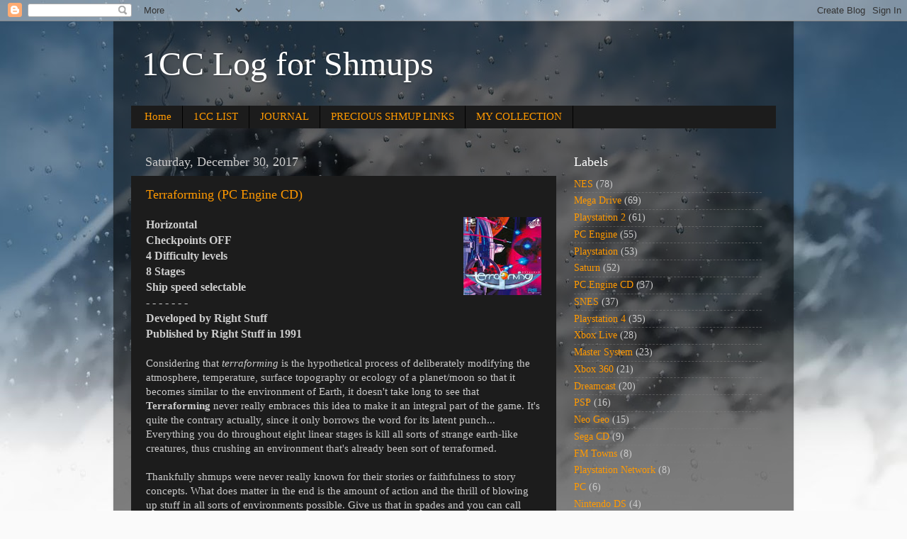

--- FILE ---
content_type: text/html; charset=UTF-8
request_url: https://1cclog.blogspot.com/2017/
body_size: 52716
content:
<!DOCTYPE html>
<html class='v2' dir='ltr' lang='en'>
<head>
<link href='https://www.blogger.com/static/v1/widgets/335934321-css_bundle_v2.css' rel='stylesheet' type='text/css'/>
<meta content='width=1100' name='viewport'/>
<meta content='text/html; charset=UTF-8' http-equiv='Content-Type'/>
<meta content='blogger' name='generator'/>
<link href='https://1cclog.blogspot.com/favicon.ico' rel='icon' type='image/x-icon'/>
<link href='http://1cclog.blogspot.com/2017/' rel='canonical'/>
<link rel="alternate" type="application/atom+xml" title="1CC Log for Shmups - Atom" href="https://1cclog.blogspot.com/feeds/posts/default" />
<link rel="alternate" type="application/rss+xml" title="1CC Log for Shmups - RSS" href="https://1cclog.blogspot.com/feeds/posts/default?alt=rss" />
<link rel="service.post" type="application/atom+xml" title="1CC Log for Shmups - Atom" href="https://www.blogger.com/feeds/8742813618758333424/posts/default" />
<!--Can't find substitution for tag [blog.ieCssRetrofitLinks]-->
<meta content='http://1cclog.blogspot.com/2017/' property='og:url'/>
<meta content='1CC Log for Shmups' property='og:title'/>
<meta content='' property='og:description'/>
<title>1CC Log for Shmups: 2017</title>
<style id='page-skin-1' type='text/css'><!--
/*-----------------------------------------------
Blogger Template Style
Name:     Picture Window
Designer: Blogger
URL:      www.blogger.com
----------------------------------------------- */
/* Content
----------------------------------------------- */
body {
font: normal normal 15px Georgia, Utopia, 'Palatino Linotype', Palatino, serif;
color: #cccccc;
background: #fafafa url(//themes.googleusercontent.com/image?id=1iJBX-a-hBX2tKaDdERpElPUmvb4r5MDX9lEx06AA-UtZIQCYziZg3PFbmOyt-g2sH8Jo) repeat-x fixed top center;
}
html body .region-inner {
min-width: 0;
max-width: 100%;
width: auto;
}
.content-outer {
font-size: 90%;
}
a:link {
text-decoration:none;
color: #ff9900;
}
a:visited {
text-decoration:none;
color: #dd7700;
}
a:hover {
text-decoration:underline;
color: #ffaa00;
}
.content-outer {
background: transparent url(//www.blogblog.com/1kt/transparent/black50.png) repeat scroll top left;
-moz-border-radius: 0;
-webkit-border-radius: 0;
-goog-ms-border-radius: 0;
border-radius: 0;
-moz-box-shadow: 0 0 3px rgba(0, 0, 0, .15);
-webkit-box-shadow: 0 0 3px rgba(0, 0, 0, .15);
-goog-ms-box-shadow: 0 0 3px rgba(0, 0, 0, .15);
box-shadow: 0 0 3px rgba(0, 0, 0, .15);
margin: 0 auto;
}
.content-inner {
padding: 10px;
}
/* Header
----------------------------------------------- */
.header-outer {
background: transparent none repeat-x scroll top left;
_background-image: none;
color: #ffffff;
-moz-border-radius: 0;
-webkit-border-radius: 0;
-goog-ms-border-radius: 0;
border-radius: 0;
}
.Header img, .Header #header-inner {
-moz-border-radius: 0;
-webkit-border-radius: 0;
-goog-ms-border-radius: 0;
border-radius: 0;
}
.header-inner .Header .titlewrapper,
.header-inner .Header .descriptionwrapper {
padding-left: 30px;
padding-right: 30px;
}
.Header h1 {
font: normal normal 48px Georgia, Utopia, 'Palatino Linotype', Palatino, serif;
text-shadow: 1px 1px 3px rgba(0, 0, 0, 0.3);
}
.Header h1 a {
color: #ffffff;
}
.Header .description {
font-size: 130%;
}
/* Tabs
----------------------------------------------- */
.tabs-inner {
margin: .5em 15px 1em;
padding: 0;
}
.tabs-inner .section {
margin: 0;
}
.tabs-inner .widget ul {
padding: 0;
background: #1c1c1c none repeat scroll bottom;
-moz-border-radius: 0;
-webkit-border-radius: 0;
-goog-ms-border-radius: 0;
border-radius: 0;
}
.tabs-inner .widget li {
border: none;
}
.tabs-inner .widget li a {
display: inline-block;
padding: .5em 1em;
margin-right: 0;
color: #ff9900;
font: normal normal 15px Georgia, Utopia, 'Palatino Linotype', Palatino, serif;
-moz-border-radius: 0 0 0 0;
-webkit-border-top-left-radius: 0;
-webkit-border-top-right-radius: 0;
-goog-ms-border-radius: 0 0 0 0;
border-radius: 0 0 0 0;
background: transparent none no-repeat scroll top left;
border-right: 1px solid #000000;
}
.tabs-inner .widget li:first-child a {
padding-left: 1.25em;
-moz-border-radius-topleft: 0;
-moz-border-radius-bottomleft: 0;
-webkit-border-top-left-radius: 0;
-webkit-border-bottom-left-radius: 0;
-goog-ms-border-top-left-radius: 0;
-goog-ms-border-bottom-left-radius: 0;
border-top-left-radius: 0;
border-bottom-left-radius: 0;
}
.tabs-inner .widget li.selected a,
.tabs-inner .widget li a:hover {
position: relative;
z-index: 1;
background: #dd7700 none repeat scroll bottom;
color: #ffffff;
-moz-box-shadow: 0 0 0 rgba(0, 0, 0, .15);
-webkit-box-shadow: 0 0 0 rgba(0, 0, 0, .15);
-goog-ms-box-shadow: 0 0 0 rgba(0, 0, 0, .15);
box-shadow: 0 0 0 rgba(0, 0, 0, .15);
}
/* Headings
----------------------------------------------- */
h2 {
font: normal normal 18px Georgia, Utopia, 'Palatino Linotype', Palatino, serif;
text-transform: none;
color: #ffffff;
margin: .5em 0;
}
/* Main
----------------------------------------------- */
.main-outer {
background: transparent none repeat scroll top center;
-moz-border-radius: 0 0 0 0;
-webkit-border-top-left-radius: 0;
-webkit-border-top-right-radius: 0;
-webkit-border-bottom-left-radius: 0;
-webkit-border-bottom-right-radius: 0;
-goog-ms-border-radius: 0 0 0 0;
border-radius: 0 0 0 0;
-moz-box-shadow: 0 0 0 rgba(0, 0, 0, .15);
-webkit-box-shadow: 0 0 0 rgba(0, 0, 0, .15);
-goog-ms-box-shadow: 0 0 0 rgba(0, 0, 0, .15);
box-shadow: 0 0 0 rgba(0, 0, 0, .15);
}
.main-inner {
padding: 15px 20px 20px;
}
.main-inner .column-center-inner {
padding: 0 0;
}
.main-inner .column-left-inner {
padding-left: 0;
}
.main-inner .column-right-inner {
padding-right: 0;
}
/* Posts
----------------------------------------------- */
h3.post-title {
margin: 0;
font: normal normal 18px Georgia, Utopia, 'Palatino Linotype', Palatino, serif;
}
.comments h4 {
margin: 1em 0 0;
font: normal normal 18px Georgia, Utopia, 'Palatino Linotype', Palatino, serif;
}
.date-header span {
color: #cccccc;
}
.post-outer {
background-color: #1c1c1c;
border: solid 1px transparent;
-moz-border-radius: 0;
-webkit-border-radius: 0;
border-radius: 0;
-goog-ms-border-radius: 0;
padding: 15px 20px;
margin: 0 -20px 20px;
}
.post-body {
line-height: 1.4;
font-size: 110%;
position: relative;
}
.post-header {
margin: 0 0 1.5em;
color: #999999;
line-height: 1.6;
}
.post-footer {
margin: .5em 0 0;
color: #999999;
line-height: 1.6;
}
#blog-pager {
font-size: 140%
}
#comments .comment-author {
padding-top: 1.5em;
border-top: dashed 1px #ccc;
border-top: dashed 1px rgba(128, 128, 128, .5);
background-position: 0 1.5em;
}
#comments .comment-author:first-child {
padding-top: 0;
border-top: none;
}
.avatar-image-container {
margin: .2em 0 0;
}
/* Comments
----------------------------------------------- */
.comments .comments-content .icon.blog-author {
background-repeat: no-repeat;
background-image: url([data-uri]);
}
.comments .comments-content .loadmore a {
border-top: 1px solid #ffaa00;
border-bottom: 1px solid #ffaa00;
}
.comments .continue {
border-top: 2px solid #ffaa00;
}
/* Widgets
----------------------------------------------- */
.widget ul, .widget #ArchiveList ul.flat {
padding: 0;
list-style: none;
}
.widget ul li, .widget #ArchiveList ul.flat li {
border-top: dashed 1px #ccc;
border-top: dashed 1px rgba(128, 128, 128, .5);
}
.widget ul li:first-child, .widget #ArchiveList ul.flat li:first-child {
border-top: none;
}
.widget .post-body ul {
list-style: disc;
}
.widget .post-body ul li {
border: none;
}
/* Footer
----------------------------------------------- */
.footer-outer {
color:#cccccc;
background: transparent none repeat scroll top center;
-moz-border-radius: 0 0 0 0;
-webkit-border-top-left-radius: 0;
-webkit-border-top-right-radius: 0;
-webkit-border-bottom-left-radius: 0;
-webkit-border-bottom-right-radius: 0;
-goog-ms-border-radius: 0 0 0 0;
border-radius: 0 0 0 0;
-moz-box-shadow: 0 0 0 rgba(0, 0, 0, .15);
-webkit-box-shadow: 0 0 0 rgba(0, 0, 0, .15);
-goog-ms-box-shadow: 0 0 0 rgba(0, 0, 0, .15);
box-shadow: 0 0 0 rgba(0, 0, 0, .15);
}
.footer-inner {
padding: 10px 20px 20px;
}
.footer-outer a {
color: #ff9900;
}
.footer-outer a:visited {
color: #dd7700;
}
.footer-outer a:hover {
color: #ffaa00;
}
.footer-outer .widget h2 {
color: #ffffff;
}
/* Mobile
----------------------------------------------- */
html body.mobile {
height: auto;
}
html body.mobile {
min-height: 480px;
background-size: 100% auto;
}
.mobile .body-fauxcolumn-outer {
background: transparent none repeat scroll top left;
}
html .mobile .mobile-date-outer, html .mobile .blog-pager {
border-bottom: none;
background: transparent none repeat scroll top center;
margin-bottom: 10px;
}
.mobile .date-outer {
background: transparent none repeat scroll top center;
}
.mobile .header-outer, .mobile .main-outer,
.mobile .post-outer, .mobile .footer-outer {
-moz-border-radius: 0;
-webkit-border-radius: 0;
-goog-ms-border-radius: 0;
border-radius: 0;
}
.mobile .content-outer,
.mobile .main-outer,
.mobile .post-outer {
background: inherit;
border: none;
}
.mobile .content-outer {
font-size: 100%;
}
.mobile-link-button {
background-color: #ff9900;
}
.mobile-link-button a:link, .mobile-link-button a:visited {
color: #1c1c1c;
}
.mobile-index-contents {
color: #cccccc;
}
.mobile .tabs-inner .PageList .widget-content {
background: #dd7700 none repeat scroll bottom;
color: #ffffff;
}
.mobile .tabs-inner .PageList .widget-content .pagelist-arrow {
border-left: 1px solid #000000;
}

--></style>
<style id='template-skin-1' type='text/css'><!--
body {
min-width: 960px;
}
.content-outer, .content-fauxcolumn-outer, .region-inner {
min-width: 960px;
max-width: 960px;
_width: 960px;
}
.main-inner .columns {
padding-left: 0;
padding-right: 310px;
}
.main-inner .fauxcolumn-center-outer {
left: 0;
right: 310px;
/* IE6 does not respect left and right together */
_width: expression(this.parentNode.offsetWidth -
parseInt("0") -
parseInt("310px") + 'px');
}
.main-inner .fauxcolumn-left-outer {
width: 0;
}
.main-inner .fauxcolumn-right-outer {
width: 310px;
}
.main-inner .column-left-outer {
width: 0;
right: 100%;
margin-left: -0;
}
.main-inner .column-right-outer {
width: 310px;
margin-right: -310px;
}
#layout {
min-width: 0;
}
#layout .content-outer {
min-width: 0;
width: 800px;
}
#layout .region-inner {
min-width: 0;
width: auto;
}
body#layout div.add_widget {
padding: 8px;
}
body#layout div.add_widget a {
margin-left: 32px;
}
--></style>
<style>
    body {background-image:url(\/\/themes.googleusercontent.com\/image?id=1iJBX-a-hBX2tKaDdERpElPUmvb4r5MDX9lEx06AA-UtZIQCYziZg3PFbmOyt-g2sH8Jo);}
    
@media (max-width: 200px) { body {background-image:url(\/\/themes.googleusercontent.com\/image?id=1iJBX-a-hBX2tKaDdERpElPUmvb4r5MDX9lEx06AA-UtZIQCYziZg3PFbmOyt-g2sH8Jo&options=w200);}}
@media (max-width: 400px) and (min-width: 201px) { body {background-image:url(\/\/themes.googleusercontent.com\/image?id=1iJBX-a-hBX2tKaDdERpElPUmvb4r5MDX9lEx06AA-UtZIQCYziZg3PFbmOyt-g2sH8Jo&options=w400);}}
@media (max-width: 800px) and (min-width: 401px) { body {background-image:url(\/\/themes.googleusercontent.com\/image?id=1iJBX-a-hBX2tKaDdERpElPUmvb4r5MDX9lEx06AA-UtZIQCYziZg3PFbmOyt-g2sH8Jo&options=w800);}}
@media (max-width: 1200px) and (min-width: 801px) { body {background-image:url(\/\/themes.googleusercontent.com\/image?id=1iJBX-a-hBX2tKaDdERpElPUmvb4r5MDX9lEx06AA-UtZIQCYziZg3PFbmOyt-g2sH8Jo&options=w1200);}}
/* Last tag covers anything over one higher than the previous max-size cap. */
@media (min-width: 1201px) { body {background-image:url(\/\/themes.googleusercontent.com\/image?id=1iJBX-a-hBX2tKaDdERpElPUmvb4r5MDX9lEx06AA-UtZIQCYziZg3PFbmOyt-g2sH8Jo&options=w1600);}}
  </style>
<link href='https://www.blogger.com/dyn-css/authorization.css?targetBlogID=8742813618758333424&amp;zx=bce3bff7-1a41-4f50-9410-e37f6da707bc' media='none' onload='if(media!=&#39;all&#39;)media=&#39;all&#39;' rel='stylesheet'/><noscript><link href='https://www.blogger.com/dyn-css/authorization.css?targetBlogID=8742813618758333424&amp;zx=bce3bff7-1a41-4f50-9410-e37f6da707bc' rel='stylesheet'/></noscript>
<meta name='google-adsense-platform-account' content='ca-host-pub-1556223355139109'/>
<meta name='google-adsense-platform-domain' content='blogspot.com'/>

<!-- data-ad-client=ca-pub-8457602676005461 -->

</head>
<body class='loading variant-screen'>
<div class='navbar section' id='navbar' name='Navbar'><div class='widget Navbar' data-version='1' id='Navbar1'><script type="text/javascript">
    function setAttributeOnload(object, attribute, val) {
      if(window.addEventListener) {
        window.addEventListener('load',
          function(){ object[attribute] = val; }, false);
      } else {
        window.attachEvent('onload', function(){ object[attribute] = val; });
      }
    }
  </script>
<div id="navbar-iframe-container"></div>
<script type="text/javascript" src="https://apis.google.com/js/platform.js"></script>
<script type="text/javascript">
      gapi.load("gapi.iframes:gapi.iframes.style.bubble", function() {
        if (gapi.iframes && gapi.iframes.getContext) {
          gapi.iframes.getContext().openChild({
              url: 'https://www.blogger.com/navbar/8742813618758333424?origin\x3dhttps://1cclog.blogspot.com',
              where: document.getElementById("navbar-iframe-container"),
              id: "navbar-iframe"
          });
        }
      });
    </script><script type="text/javascript">
(function() {
var script = document.createElement('script');
script.type = 'text/javascript';
script.src = '//pagead2.googlesyndication.com/pagead/js/google_top_exp.js';
var head = document.getElementsByTagName('head')[0];
if (head) {
head.appendChild(script);
}})();
</script>
</div></div>
<div class='body-fauxcolumns'>
<div class='fauxcolumn-outer body-fauxcolumn-outer'>
<div class='cap-top'>
<div class='cap-left'></div>
<div class='cap-right'></div>
</div>
<div class='fauxborder-left'>
<div class='fauxborder-right'></div>
<div class='fauxcolumn-inner'>
</div>
</div>
<div class='cap-bottom'>
<div class='cap-left'></div>
<div class='cap-right'></div>
</div>
</div>
</div>
<div class='content'>
<div class='content-fauxcolumns'>
<div class='fauxcolumn-outer content-fauxcolumn-outer'>
<div class='cap-top'>
<div class='cap-left'></div>
<div class='cap-right'></div>
</div>
<div class='fauxborder-left'>
<div class='fauxborder-right'></div>
<div class='fauxcolumn-inner'>
</div>
</div>
<div class='cap-bottom'>
<div class='cap-left'></div>
<div class='cap-right'></div>
</div>
</div>
</div>
<div class='content-outer'>
<div class='content-cap-top cap-top'>
<div class='cap-left'></div>
<div class='cap-right'></div>
</div>
<div class='fauxborder-left content-fauxborder-left'>
<div class='fauxborder-right content-fauxborder-right'></div>
<div class='content-inner'>
<header>
<div class='header-outer'>
<div class='header-cap-top cap-top'>
<div class='cap-left'></div>
<div class='cap-right'></div>
</div>
<div class='fauxborder-left header-fauxborder-left'>
<div class='fauxborder-right header-fauxborder-right'></div>
<div class='region-inner header-inner'>
<div class='header section' id='header' name='Header'><div class='widget Header' data-version='1' id='Header1'>
<div id='header-inner'>
<div class='titlewrapper'>
<h1 class='title'>
<a href='https://1cclog.blogspot.com/'>
1CC Log for Shmups
</a>
</h1>
</div>
<div class='descriptionwrapper'>
<p class='description'><span>
</span></p>
</div>
</div>
</div></div>
</div>
</div>
<div class='header-cap-bottom cap-bottom'>
<div class='cap-left'></div>
<div class='cap-right'></div>
</div>
</div>
</header>
<div class='tabs-outer'>
<div class='tabs-cap-top cap-top'>
<div class='cap-left'></div>
<div class='cap-right'></div>
</div>
<div class='fauxborder-left tabs-fauxborder-left'>
<div class='fauxborder-right tabs-fauxborder-right'></div>
<div class='region-inner tabs-inner'>
<div class='tabs section' id='crosscol' name='Cross-Column'><div class='widget PageList' data-version='1' id='PageList1'>
<h2>Pages</h2>
<div class='widget-content'>
<ul>
<li>
<a href='https://1cclog.blogspot.com/'>Home</a>
</li>
<li>
<a href='http://1cclog.blogspot.com/p/list-of-1cced-shmups.html'>1CC LIST</a>
</li>
<li>
<a href='https://1cclog.blogspot.com/p/journal_21.html'>JOURNAL</a>
</li>
<li>
<a href='http://1cclog.blogspot.com/p/precious-shmup-links.html'>PRECIOUS SHMUP LINKS</a>
</li>
<li>
<a href='http://www.kollision.biz/games/shmups/glist_shmups.htm'>MY COLLECTION</a>
</li>
</ul>
<div class='clear'></div>
</div>
</div></div>
<div class='tabs no-items section' id='crosscol-overflow' name='Cross-Column 2'></div>
</div>
</div>
<div class='tabs-cap-bottom cap-bottom'>
<div class='cap-left'></div>
<div class='cap-right'></div>
</div>
</div>
<div class='main-outer'>
<div class='main-cap-top cap-top'>
<div class='cap-left'></div>
<div class='cap-right'></div>
</div>
<div class='fauxborder-left main-fauxborder-left'>
<div class='fauxborder-right main-fauxborder-right'></div>
<div class='region-inner main-inner'>
<div class='columns fauxcolumns'>
<div class='fauxcolumn-outer fauxcolumn-center-outer'>
<div class='cap-top'>
<div class='cap-left'></div>
<div class='cap-right'></div>
</div>
<div class='fauxborder-left'>
<div class='fauxborder-right'></div>
<div class='fauxcolumn-inner'>
</div>
</div>
<div class='cap-bottom'>
<div class='cap-left'></div>
<div class='cap-right'></div>
</div>
</div>
<div class='fauxcolumn-outer fauxcolumn-left-outer'>
<div class='cap-top'>
<div class='cap-left'></div>
<div class='cap-right'></div>
</div>
<div class='fauxborder-left'>
<div class='fauxborder-right'></div>
<div class='fauxcolumn-inner'>
</div>
</div>
<div class='cap-bottom'>
<div class='cap-left'></div>
<div class='cap-right'></div>
</div>
</div>
<div class='fauxcolumn-outer fauxcolumn-right-outer'>
<div class='cap-top'>
<div class='cap-left'></div>
<div class='cap-right'></div>
</div>
<div class='fauxborder-left'>
<div class='fauxborder-right'></div>
<div class='fauxcolumn-inner'>
</div>
</div>
<div class='cap-bottom'>
<div class='cap-left'></div>
<div class='cap-right'></div>
</div>
</div>
<!-- corrects IE6 width calculation -->
<div class='columns-inner'>
<div class='column-center-outer'>
<div class='column-center-inner'>
<div class='main section' id='main' name='Main'><div class='widget Blog' data-version='1' id='Blog1'>
<div class='blog-posts hfeed'>

          <div class="date-outer">
        
<h2 class='date-header'><span>Saturday, December 30, 2017</span></h2>

          <div class="date-posts">
        
<div class='post-outer'>
<div class='post hentry uncustomized-post-template' itemprop='blogPost' itemscope='itemscope' itemtype='http://schema.org/BlogPosting'>
<meta content='https://blogger.googleusercontent.com/img/b/R29vZ2xl/AVvXsEjne2o559CHkNRYi7YcawBun6K2uQyyhMOlnNpmBO7FW5z5axM30S9g2qCnSBta_3sVqvSmPTNrspoRONBpxGarPLYuvO4DI1HNulliUZknFVIjOF1E5ZcO09iUIE2fZ2F-6tfQBcRwlk0/s1600/terraforming_Box.jpg' itemprop='image_url'/>
<meta content='8742813618758333424' itemprop='blogId'/>
<meta content='3335759810292440355' itemprop='postId'/>
<a name='3335759810292440355'></a>
<h3 class='post-title entry-title' itemprop='name'>
<a href='https://1cclog.blogspot.com/2017/12/terraforming-pc-engine-cd.html'>Terraforming (PC Engine CD)</a>
</h3>
<div class='post-header'>
<div class='post-header-line-1'></div>
</div>
<div class='post-body entry-content' id='post-body-3335759810292440355' itemprop='description articleBody'>
<div class="separator" style="clear: both; text-align: center;">
<a href="https://blogger.googleusercontent.com/img/b/R29vZ2xl/AVvXsEjne2o559CHkNRYi7YcawBun6K2uQyyhMOlnNpmBO7FW5z5axM30S9g2qCnSBta_3sVqvSmPTNrspoRONBpxGarPLYuvO4DI1HNulliUZknFVIjOF1E5ZcO09iUIE2fZ2F-6tfQBcRwlk0/s1600/terraforming_Box.jpg" imageanchor="1" style="clear: right; float: right; margin-bottom: 1em; margin-left: 1em;"><img border="0" data-original-height="110" data-original-width="110" src="https://blogger.googleusercontent.com/img/b/R29vZ2xl/AVvXsEjne2o559CHkNRYi7YcawBun6K2uQyyhMOlnNpmBO7FW5z5axM30S9g2qCnSBta_3sVqvSmPTNrspoRONBpxGarPLYuvO4DI1HNulliUZknFVIjOF1E5ZcO09iUIE2fZ2F-6tfQBcRwlk0/s1600/terraforming_Box.jpg" /></a></div>
<span style="font-size: 16px; font-weight: bold;">Horizontal<br />Checkpoints OFF<br />4 Difficulty levels<br />8 Stages<br />Ship speed selectable<br />- - - - - - -<br />Developed by Right Stuff<br />Published by Right Stuff&nbsp;</span><span style="font-size: 16px; font-weight: bold;">in 1991</span><br />
<br />
Considering that <i>terraforming</i>&nbsp;is the hypothetical process of deliberately modifying the atmosphere, temperature, surface topography or ecology of a planet/moon so that it becomes similar to the environment of Earth, it doesn't take long to see that <b>Terraforming&nbsp;</b>never really embraces this idea to make it an integral part of the game. It's quite the contrary actually, since it only borrows the word for its latent punch... Everything you do throughout eight linear stages is kill all sorts of strange earth-like creatures, thus crushing an environment that's already been sort of terraformed.<br />
<br />
Thankfully shmups were never really known for their stories or faithfulness to story concepts. What does matter in the end is the amount of action and the thrill of blowing up stuff in all sorts of environments possible. Give us that in spades and you can call your game whatever you want. In the case of&nbsp;<b>Terraforming</b>, the action is fast most of the time, with players being thrown wave after wave of enemies with little obstacle interaction. Visually and aurally close to CD titles like <b><a href="http://1cclog.blogspot.com/2014/05/rayxanber-ii-pc-engine-cd.html">Rayxanber II</a> </b>and <b><a href="http://1cclog.blogspot.com/2013/02/metamor-jupiter-pc-engine-cd.html">Metamor Jupiter</a></b>, the game is famous within certains circles for having enemies and backgrounds designed by Syd Mead, a well known&nbsp;<i>visionaire</i> responsible for the visual concepts of sci-fi movie classics such as <i>Star Trek</i>, <i>Blade Runner</i>, <i>Tron</i> and <i>Aliens</i>. Such was Mead's fame at the time that his name is in the title of the Western release for the Turbografx CD. His contributions can be considered an odd mix of <b>Darius</b> and <b><a href="http://1cclog.blogspot.com/2012/01/bio-hazard-battle-mega-drive.html">Bio-Hazard Battle</a></b>&nbsp;at times, which is interesting but can't really compensate for the fact that the game fails to live up to the solid standards of these particular mentions.<br />
<br />
<div class="separator" style="clear: both; text-align: center;">
<a href="https://blogger.googleusercontent.com/img/b/R29vZ2xl/AVvXsEiFrpzvI4ETVYkNAPT48pU5IQp_sCJPaBllQsh8ohzFaGyXur8ZcrEWFwbVGHmp6RZNR376zZ85FnKC1vvj7vN4cJQgD6HMJwW6sLIyWSZWByG7CyRC_uKqft3OSZxy1cw8GJ4oqgliOig/s1600/terraforming_00.png" imageanchor="1" style="margin-left: 1em; margin-right: 1em;"><img border="0" data-original-height="225" data-original-width="300" src="https://blogger.googleusercontent.com/img/b/R29vZ2xl/AVvXsEiFrpzvI4ETVYkNAPT48pU5IQp_sCJPaBllQsh8ohzFaGyXur8ZcrEWFwbVGHmp6RZNR376zZ85FnKC1vvj7vN4cJQgD6HMJwW6sLIyWSZWByG7CyRC_uKqft3OSZxy1cw8GJ4oqgliOig/s1600/terraforming_00.png" /></a></div>
<div style="text-align: center;">
<span style="font-family: &quot;trebuchet ms&quot;; font-size: 85%; font-style: italic;">The asteroid shower of stage 7</span></div>
<br />
A short animated intro shows the spaceship departing for battle, and what initially struck me most was that it looks like a pointy jet coming out of Captain America's shield. Yeah, I know, I can certainly be weird in my visual associations. Anyway, there are two types of power-up icons in <b>Terraforming</b>. The main one is a little green box with a thin line inside it, which is responsible for upgrading the primary gun. Items for auxiliary weapons are color-coded and must be released from the carriers as soon as they reach the right border after darting from the left (you die if you collide against a carrier that's travelling to the left, so watch out). This auxiliary firepower can be a double straight laser (orange), a bidirectional spread pattern (yellow) or a constant stream of homing shards (blue). The main gun takes three power-ups to max out, and auxiliary weapons also take three items to max out once activated. Note that the pair of options generated when you have an active ancillary weapon can block bullets (in a flimsy way, so don't count too much on that).<br />
<br />
Each press of button I switches the flying speed up and down between three settings, while button II is used to shoot. Refraining from shooting, however, can be extremely helpful due to the charging abilitites of the ship when firepower is not in use. The charge gauge fills up rather quickly, and once it's full a press of the shot button delivers a powerful, concentrated blast whose effectiveness does not depend on the power level of your weapons. Due to the amount of enemies the charge shot is rarely an option during the stages themselves, but the situation completely changes when you're dealing with bosses. Some of them will go down in the blink of an eye if you release some well-timed charge blasts.<br />
<br />
One of the aspects that undermines the fun factor of <b>Terraforming</b> is the uneven duration of levels and the repetitive nature of the enemy waves during the initial stages. Later on there are some overlappings that require a little more caution from the player so that you don't get hit and lose power. Each hit degrades the ship's arsenal to its previous power level, and you only die by getting shot at the default condition. This lifebar system in disguise offers a lot of room for error, but depending on where you die it becomes quite hard to get back up. Some bosses can be a bitch if you haven't got the proper weapon to deal with them, such as the debris mower of stage 3 or the medusa creature of stage 5.<br />
<br />
<div style="text-align: center;">
<iframe allow="encrypted-media" allowfullscreen="" frameborder="0" gesture="media" height="281" src="https://www.youtube.com/embed/Fw2fFG8BEt0?rel=0" width="500"></iframe><br /></div>
<div style="text-align: center;">
<span style="font-family: &quot;trebuchet ms&quot;; font-size: 85%; font-style: italic;">A short demonstration of the 1st stage</span></div>
<div style="text-align: center;">
<span style="font-family: &quot;trebuchet ms&quot;; font-size: 85%; font-style: italic;">(courtesy of YouTube user <span style="font-weight: bold;">FunCade 64</span>)</span></div>
<br />
For a game that implements some heavy parallax scrolling I just wish <b>Terraforming</b> offered more terrain in its straightforward design. The stages where you're flying in open space are the majority, with real obstacles only appearing in the 4th and the 8th areas. The dark caves in the 4th level are complemented by one of the most eerie BGMs in the soundtrack, which otherwise is dominated by synth- or guitar-driven themes that work better with the fast-paced action pieces (note: the orange weapon is the only one that can pass through walls). As for the last stage, it's a perfect example of how to impose extra difficulty with cheap lasers and tricky turret openings. Since you need to go around a large battleship, no weapon is actually perfect for that area. In all honesty, it's one of the most annoying final levels I've seen in a while.<br />
<br />
Extra lives are score-based and come at the following point marks: 50K, 100K, 300K, 500K, 1000K, 2000K. The scoring system is very simple, with no extra points gained by taking items, and also very unbalanced towards the last couple of levels. It's also theoretically broken, since you can forever destroy the debris during the 3rd boss fight if you so wish. Playing the game for fun is possible though, even if it's an uneven ride and a tad weird for the regular standards of the 16-bit sci-fi shmup. There's very little slowdown when the screen is too cluttered, but that's it.<br />
<br />
My final 1CC result for the Normal difficulty of <b>Terraforming</b> is below. Remember to pause the game as soon as the last boss dies or you won't be able to take note of your score. I didn't bother checking the three higher difficulty settings available.<br />
<br />
<div class="separator" style="clear: both; text-align: center;">
<a href="https://blogger.googleusercontent.com/img/b/R29vZ2xl/AVvXsEhJFdIn9CkmIvTTPMVUR3FLocNOBAtYorCxuEdlnctRrAku1-dXtEtWrGbJCXIrTSmXM5vPVsEWHu-CJ57vDEJrH05WVELK3dIl48G2DlW8fYTaMRAx9rXqGrK04LSOKpMJTU1_mzC_Oog/s1600/hS_pceCDterraforming.jpg" imageanchor="1" style="margin-left: 1em; margin-right: 1em;"><img border="0" data-original-height="225" data-original-width="300" src="https://blogger.googleusercontent.com/img/b/R29vZ2xl/AVvXsEhJFdIn9CkmIvTTPMVUR3FLocNOBAtYorCxuEdlnctRrAku1-dXtEtWrGbJCXIrTSmXM5vPVsEWHu-CJ57vDEJrH05WVELK3dIl48G2DlW8fYTaMRAx9rXqGrK04LSOKpMJTU1_mzC_Oog/s1600/hS_pceCDterraforming.jpg" /></a></div>
<br />
<div style='clear: both;'></div>
</div>
<div class='post-footer'>
<div class='post-footer-line post-footer-line-1'>
<span class='post-author vcard'>
Posted by
<span class='fn' itemprop='author' itemscope='itemscope' itemtype='http://schema.org/Person'>
<meta content='https://www.blogger.com/profile/17491361099947592597' itemprop='url'/>
<a class='g-profile' href='https://www.blogger.com/profile/17491361099947592597' rel='author' title='author profile'>
<span itemprop='name'>Edward</span>
</a>
</span>
</span>
<span class='post-timestamp'>
at
<meta content='http://1cclog.blogspot.com/2017/12/terraforming-pc-engine-cd.html' itemprop='url'/>
<a class='timestamp-link' href='https://1cclog.blogspot.com/2017/12/terraforming-pc-engine-cd.html' rel='bookmark' title='permanent link'><abbr class='published' itemprop='datePublished' title='2017-12-30T22:42:00-02:00'>10:42&#8239;PM</abbr></a>
</span>
<span class='post-comment-link'>
<a class='comment-link' href='https://1cclog.blogspot.com/2017/12/terraforming-pc-engine-cd.html#comment-form' onclick=''>
2 comments:
  </a>
</span>
<span class='post-icons'>
<span class='item-action'>
<a href='https://www.blogger.com/email-post/8742813618758333424/3335759810292440355' title='Email Post'>
<img alt='' class='icon-action' height='13' src='https://resources.blogblog.com/img/icon18_email.gif' width='18'/>
</a>
</span>
</span>
<div class='post-share-buttons goog-inline-block'>
</div>
</div>
<div class='post-footer-line post-footer-line-2'>
<span class='post-labels'>
Labels:
<a href='https://1cclog.blogspot.com/search/label/Horizontal' rel='tag'>Horizontal</a>,
<a href='https://1cclog.blogspot.com/search/label/PC%20Engine%20CD' rel='tag'>PC Engine CD</a>
</span>
</div>
<div class='post-footer-line post-footer-line-3'>
<span class='post-location'>
</span>
</div>
</div>
</div>
</div>

          </div></div>
        

          <div class="date-outer">
        
<h2 class='date-header'><span>Tuesday, December 12, 2017</span></h2>

          <div class="date-posts">
        
<div class='post-outer'>
<div class='post hentry uncustomized-post-template' itemprop='blogPost' itemscope='itemscope' itemtype='http://schema.org/BlogPosting'>
<meta content='https://blogger.googleusercontent.com/img/b/R29vZ2xl/AVvXsEjEb3u60dfDUXjPcD0V2l-Hl69i_p14dbH0-hB-FG_OprzVWGFqWHnWG99omppQ6ydYkhYg1zlVZx5karOy9_nn9ZN2ASI5AECLwnZxeK8DrBGJUzYWCAjSsszpUmbaLsF0kff9dKjyMt4/s1600/starParodier_Box.jpg' itemprop='image_url'/>
<meta content='8742813618758333424' itemprop='blogId'/>
<meta content='843855055105578810' itemprop='postId'/>
<a name='843855055105578810'></a>
<h3 class='post-title entry-title' itemprop='name'>
<a href='https://1cclog.blogspot.com/2017/12/star-parodier-pc-engine-cd.html'>Star Parodier (PC Engine CD)</a>
</h3>
<div class='post-header'>
<div class='post-header-line-1'></div>
</div>
<div class='post-body entry-content' id='post-body-843855055105578810' itemprop='description articleBody'>
<div class="separator" style="clear: both; text-align: center;">
<a href="https://blogger.googleusercontent.com/img/b/R29vZ2xl/AVvXsEjEb3u60dfDUXjPcD0V2l-Hl69i_p14dbH0-hB-FG_OprzVWGFqWHnWG99omppQ6ydYkhYg1zlVZx5karOy9_nn9ZN2ASI5AECLwnZxeK8DrBGJUzYWCAjSsszpUmbaLsF0kff9dKjyMt4/s1600/starParodier_Box.jpg" style="clear: right; float: right; margin-bottom: 1em; margin-left: 1em;"><img border="0" data-original-height="110" data-original-width="110" src="https://blogger.googleusercontent.com/img/b/R29vZ2xl/AVvXsEjEb3u60dfDUXjPcD0V2l-Hl69i_p14dbH0-hB-FG_OprzVWGFqWHnWG99omppQ6ydYkhYg1zlVZx5karOy9_nn9ZN2ASI5AECLwnZxeK8DrBGJUzYWCAjSsszpUmbaLsF0kff9dKjyMt4/s1600/starParodier_Box.jpg" /></a></div>
<span style="font-weight: bold;">Vertical<br />Checkpoints ON/OFF<br />3 Difficulty levels<br />8 Stages<br />Ship speed selectable<br />- - - - - - -<br />Developed by Hudson Soft<br />Published by Inter State / Kaneko&nbsp;</span><span style="font-size: 16px; font-weight: bold;">in 1992</span><br />
<br />
When Konami decided to launch a parody game about one of its flagship franchises I bet very few people thought the idea would catch on, let alone have any real influence in the shmup scene in the years to come. In time <b><i>Parodius</i></b> proved to be a hit both in the arcade and the home console formats, and most nonsensical shooters released afterwards only came to be because of the success the series eventually achieved. <b>Star Parodier</b> is one of the earlier examples if this, serving as a wacky take on everything about the <i><b>Star Soldier</b></i> series and its native platform the PC Engine.<br />
<br />
There's a lot to like about <b>Star Parodier</b>, especially if you're into fan favorite&nbsp;<a href="http://1cclog.blogspot.com/2016/07/super-star-soldier-pc-engine.html"><b>Super Star Soldier</b></a>, which is by far the most referenced game of the series. Next and unexpectedly for a self-referencing title, it goes a little overboard in its inspirational source and incorporates a lot of Konami traits in the gameplay. The first three levels, for instance, seem to have been lifted directly from <i><b>Twin Bee</b></i>, down to the characteristic floating domes and islands as well as some of the bosses, whereas echoes of <a href="http://1cclog.blogspot.com/2014/09/gradius-iii-playstation-2.html"><b>Gradius III</b></a> appear in the bubble-heavy 7th level.&nbsp;There are also a few rather explicit nods to Namco's <a href="http://1cclog.blogspot.com/2012/07/dragon-spirit-pc-engine.html"><b>Dragon Spirit</b></a>&nbsp;in the underwater passage of stage 3, the icy landscapes of stage 4 and the corridors full of arrows in stage 5.<br />
<br />
<div class="separator" style="clear: both; text-align: center;">
<a href="https://blogger.googleusercontent.com/img/b/R29vZ2xl/AVvXsEgHZ44l4kTmE9smos64mIfUxKYUkRMSjnBIKzb25hqL4FwEJ0zsDQYL3J4hvq8WvUd8d_R6nvQ6Vl4ATCrVcUKSuhTzXH4RssrknjhTPH3dRjNX7gehZPueQ8WBW_Z4GCNpwE1QcfPzNUA/s1600/starParodier_00.png" style="margin-left: 1em; margin-right: 1em;"><img border="0" data-original-height="225" data-original-width="300" src="https://blogger.googleusercontent.com/img/b/R29vZ2xl/AVvXsEgHZ44l4kTmE9smos64mIfUxKYUkRMSjnBIKzb25hqL4FwEJ0zsDQYL3J4hvq8WvUd8d_R6nvQ6Vl4ATCrVcUKSuhTzXH4RssrknjhTPH3dRjNX7gehZPueQ8WBW_Z4GCNpwE1QcfPzNUA/s1600/starParodier_00.png" /></a></div>
<div style="text-align: center;">
<span style="font-family: &quot;trebuchet ms&quot;; font-size: 85%; font-style: italic;">Paro-ceaser goes all CASTLE OF ILLUSION in stage 2</span></div>
<br />
All three available characters are so distinct from each other that a lot of <b>Star Parodier</b> feels different depending on which one you choose. They're all capable of shooting (button II) and bombing (button I), as well as selecting three speed settings at the press of the SELECT button. Character-specific aspects of the gameplay include three different weapon types and one particular auxiliary attack, as briefly listed below:<br />
<br />
<ul>
<li>PC Engine (power-up item is a hucard) &#8212; weapons: red (inverted T pattern), blue (forward/backward CD spread), yellow (basic shot +&nbsp;side/rear homing missiles); auxiliary weapon P for rotating options (up to 4);<br /></li>
<li>Bomberman (power-up item is a cute bomb face) &#8212; weapons: red (inverted Y pattern), blue (black bomb spread), yellow (basic shot +&nbsp;red staggering balloons); auxiliary weapon O for trailing options (up to 3);<br /><br />
</li>
<li>Paro-ceaser (power-up item is a regular capsule) &#8212; weapons: red (classic 5-way star soldier pattern), blue (straight laser with bidirectional wave shots), yellow (exploding soft clouds); auxiliary weapon H for homing missiles.</li>
</ul>
<br />
The following items are the same for all characters: S (shield), B (extra bomb), 1UP (extra life), golden orb (1.000 points), ? (random power-up), kanji sign (avoid, this sends you back to the basic pea shooter default power) and heart (one respawn). Getting as many hearts as you can is essential for survival in the long run since each one grants an instant respawn upon death &#8211; a situation that only happens if you're down to the default power level (getting hit successively degrades your firepower until you're in such a condition). Exactly like in <a href="http://1cclog.blogspot.com/2016/07/super-star-soldier-pc-engine.html"><b>Super Star Soldier</b></a>, whenever you have respawns in reserve the symbol for the number of lives changes its color. Finally, beware of the white hand that appears randomly and steal items before you can take them.<br />
<br />
Even though this game might sound excessively derivative at times, there's no denying it's got lots of charm and provides great fun while it lasts. Some bosses might offer a few thrills, but nothing really out of the ordinary for a 16-bit cute'em up. There is a scoring system in place which grants 2.000 points for every surplus item you're able to collect, but unfortunately the gameplay can be exploited for score if you avoid hearts and abuse checkpoints. After all, extra lives can also be obtained by scoring and some levels offer lots of points, the main one being the bubble area in the 7th stage.<br />
<br />
<div style="text-align: center;">
<iframe allow="encrypted-media" allowfullscreen="" frameborder="0" gesture="media" height="392" src="https://www.youtube.com/embed/LednN8wkEhQ?rel=0" width="450"></iframe><br /></div>
<div style="text-align: center;">
<span style="font-family: &quot;trebuchet ms&quot;; font-size: 85%; font-style: italic;">Tids and bits of <b>Star Parodier</b><br />(courtesy of YouTube user <span style="font-weight: bold;">narox</span>)</span></div>
<br />
My favorite character in the game is Bomberman, just because it's so much fun to play with him and find the best way to use his blue and yellow weapons. With the expection of Paro-ceaser and its 5-way Star Soldier patten, the red shot for the other guys sucks. Blue, on the other hand, pretty much decides your character choice due to the way it behaves: for the PC Engine a power level of 2 is often better than max power due to its great forward spread, while the giant wave shots are just too confusing when using Paro-ceaser. Bomberman has the best blue weapon due to the shockwaves that go far beyond the impact spots of those black bombs. It's a murderer when paired with 3 trailing options.<br />
<br />
No complaints should be made about the duration of <b>Star Parodier</b>, its lengthy animated intro, the abundance of digitized voices, the nice zooming effects, the absolute lack of slowdown or that marvelous soundtrack, but one thing I missed from the game is a dedicated level/area with a motif specifically designed for the PC Engine character. Lots of places and bosses mimic things from <b><i>Star Soldier</i></b>, with stage 6 serving as a very nice homage to the <b><i>Bomberman</i></b> series, but the PC Engine emphasis seems to be solely in the cool pixel art that's shown in between stages.<br />
<br />
Following the trend established in the <b><i>Star Soldier</i></b> games, besides the normal campaign the CD also offers a separate "battle stage" with 2 and 5-minute game modes for caravan fans, complete with two different soundtrack variations. General options allow players to choose from a normal or a vertical/cramped screen ratio, soft rapid ON or OFF (for an even faster firing rate than the default autofire) and the starting stage for the main course (1 to 4).<br />
<br />
I have beaten the game with all characters, but decided to show the first 1CC high score I achieved playing with Paro-ceaser on my first credit, Normal difficulty (the default kanji in the options screen). In this run I almost bit the dust halfway into the game and also during all those phases of the last boss.<br />
<br />
<div class="separator" style="clear: both; text-align: center;">
<a href="https://blogger.googleusercontent.com/img/b/R29vZ2xl/AVvXsEgLz0-Alp05PjretIs5aurYBES-Pfu8TwDXGmNtUDayo1VHZ8BfE1tSJrSAYlpzYnSDII262dl4mXTkueoctulAprpeTWh49EKOR2F_z30C1250Iw0WjCC9kHXNsNFYi2YwqZz73NdHlZ8/s1600/hS_pceCDstarParodier.jpg" style="margin-left: 1em; margin-right: 1em;"><img border="0" data-original-height="226" data-original-width="300" src="https://blogger.googleusercontent.com/img/b/R29vZ2xl/AVvXsEgLz0-Alp05PjretIs5aurYBES-Pfu8TwDXGmNtUDayo1VHZ8BfE1tSJrSAYlpzYnSDII262dl4mXTkueoctulAprpeTWh49EKOR2F_z30C1250Iw0WjCC9kHXNsNFYi2YwqZz73NdHlZ8/s1600/hS_pceCDstarParodier.jpg" /></a></div>
<br />
<div style='clear: both;'></div>
</div>
<div class='post-footer'>
<div class='post-footer-line post-footer-line-1'>
<span class='post-author vcard'>
Posted by
<span class='fn' itemprop='author' itemscope='itemscope' itemtype='http://schema.org/Person'>
<meta content='https://www.blogger.com/profile/17491361099947592597' itemprop='url'/>
<a class='g-profile' href='https://www.blogger.com/profile/17491361099947592597' rel='author' title='author profile'>
<span itemprop='name'>Edward</span>
</a>
</span>
</span>
<span class='post-timestamp'>
at
<meta content='http://1cclog.blogspot.com/2017/12/star-parodier-pc-engine-cd.html' itemprop='url'/>
<a class='timestamp-link' href='https://1cclog.blogspot.com/2017/12/star-parodier-pc-engine-cd.html' rel='bookmark' title='permanent link'><abbr class='published' itemprop='datePublished' title='2017-12-12T11:51:00-02:00'>11:51&#8239;AM</abbr></a>
</span>
<span class='post-comment-link'>
<a class='comment-link' href='https://1cclog.blogspot.com/2017/12/star-parodier-pc-engine-cd.html#comment-form' onclick=''>
2 comments:
  </a>
</span>
<span class='post-icons'>
<span class='item-action'>
<a href='https://www.blogger.com/email-post/8742813618758333424/843855055105578810' title='Email Post'>
<img alt='' class='icon-action' height='13' src='https://resources.blogblog.com/img/icon18_email.gif' width='18'/>
</a>
</span>
</span>
<div class='post-share-buttons goog-inline-block'>
</div>
</div>
<div class='post-footer-line post-footer-line-2'>
<span class='post-labels'>
Labels:
<a href='https://1cclog.blogspot.com/search/label/PC%20Engine%20CD' rel='tag'>PC Engine CD</a>,
<a href='https://1cclog.blogspot.com/search/label/Vertical' rel='tag'>Vertical</a>
</span>
</div>
<div class='post-footer-line post-footer-line-3'>
<span class='post-location'>
</span>
</div>
</div>
</div>
</div>

          </div></div>
        

          <div class="date-outer">
        
<h2 class='date-header'><span>Sunday, November 26, 2017</span></h2>

          <div class="date-posts">
        
<div class='post-outer'>
<div class='post hentry uncustomized-post-template' itemprop='blogPost' itemscope='itemscope' itemtype='http://schema.org/BlogPosting'>
<meta content='https://blogger.googleusercontent.com/img/b/R29vZ2xl/AVvXsEi67b-E93pQ1DZ0g2M8ykjoMjlo4dbHGdgvhjj-fA3XYQW5T7KCBPysCczRDn0Bxomy4uWY8nGSGD6n6LLFwWhTQriJeIdc7B7R-rcS1HdwaOsxRxcTe3f-4yo9YF1gnjuZx-yd2Xc7KDo/s1600/salamanderPortable_Box.jpg' itemprop='image_url'/>
<meta content='8742813618758333424' itemprop='blogId'/>
<meta content='3990837457437577022' itemprop='postId'/>
<a name='3990837457437577022'></a>
<h3 class='post-title entry-title' itemprop='name'>
<a href='https://1cclog.blogspot.com/2017/11/salamander-2-psp.html'>Salamander 2 (PSP)</a>
</h3>
<div class='post-header'>
<div class='post-header-line-1'></div>
</div>
<div class='post-body entry-content' id='post-body-3990837457437577022' itemprop='description articleBody'>
<div class="separator" style="clear: both; text-align: center;">
<a href="https://blogger.googleusercontent.com/img/b/R29vZ2xl/AVvXsEi67b-E93pQ1DZ0g2M8ykjoMjlo4dbHGdgvhjj-fA3XYQW5T7KCBPysCczRDn0Bxomy4uWY8nGSGD6n6LLFwWhTQriJeIdc7B7R-rcS1HdwaOsxRxcTe3f-4yo9YF1gnjuZx-yd2Xc7KDo/s1600/salamanderPortable_Box.jpg" imageanchor="1" style="clear: right; float: right; margin-bottom: 1em; margin-left: 1em;"><img border="0" data-original-height="143" data-original-width="87" src="https://blogger.googleusercontent.com/img/b/R29vZ2xl/AVvXsEi67b-E93pQ1DZ0g2M8ykjoMjlo4dbHGdgvhjj-fA3XYQW5T7KCBPysCczRDn0Bxomy4uWY8nGSGD6n6LLFwWhTQriJeIdc7B7R-rcS1HdwaOsxRxcTe3f-4yo9YF1gnjuZx-yd2Xc7KDo/s1600/salamanderPortable_Box.jpg" /></a></div>
<span style="font-size: 16px; font-weight: bold;">Horizontal / Vertical<br />Checkpoints OFF<br />8 Difficulty levels<br />6 Stages (loopable)<br />Ship speed by icons<br />- - - - - - -<br />Developed by Konami<br />Published by Konami in 2007</span><br />
<br />
I'm not the one to seriously tackle a twitchy game on any handheld console for a very simple reason: the screen is too small and I often drift my fingers on the d-pad or analog stick after a while, which in the case of shmups can make controlling the ship a real chore. So whenever I take out the PSP for serious play, for instance, I always send its signal to a TV so that the PSP itself functions as a different kind of controller.<br />
<br />
On the case of <b>Salamander 2</b> I did not do the above. I played exclusively on the tiny console for some hours late at night for three days, in order to participate in a friendly competition from a Whatsapp group. I had the earphones on, and by my side my daughter was sound asleep (yes, I'm her guardian knight).<br />
<br />
<div class="separator" style="clear: both; text-align: center;">
<a href="https://blogger.googleusercontent.com/img/b/R29vZ2xl/AVvXsEgl44KEE_jg4vpT1hbCT2LYctKyEo_P1DzKc4taYmFnuDD1YtlnE5VaAXSnqWND9t0NzHmDQZjTPY6_nxpaaUDoLnlwM95NiBWEeVFvlXGFvpnVUtBeuDfWbB7g-0_S9j6g7pTWPyizyo8/s1600/salamanderPortable_00.png" imageanchor="1" style="margin-left: 1em; margin-right: 1em;"><img border="0" data-original-height="375" data-original-width="500" src="https://blogger.googleusercontent.com/img/b/R29vZ2xl/AVvXsEgl44KEE_jg4vpT1hbCT2LYctKyEo_P1DzKc4taYmFnuDD1YtlnE5VaAXSnqWND9t0NzHmDQZjTPY6_nxpaaUDoLnlwM95NiBWEeVFvlXGFvpnVUtBeuDfWbB7g-0_S9j6g7pTWPyizyo8/s1600/salamanderPortable_00.png" /></a></div>
<br />
The game is one of the titles included in the <b>Salamander Portable</b> compilation, an absolutely mandatory item in everyone's PSP collection whether you're a shmup fan or not. I never really thought I'd be able to loop it while lying down (sometimes uncomfortably) or sitting on a sofa in the quiet night, but I managed to pull it off so here I am, writing about it for the third time. You can click <a href="http://1cclog.blogspot.com/2012/08/salamander-2-saturn.html">here</a> for the first instance and <a href="http://1cclog.blogspot.com/2016/04/salamander-2-playstation.html">here</a> for the second one. They have descriptions of the&nbsp;gameplay, so I'll skip this part in this quick essay. As for the quality of the PSP port, everyone can rest assured it's arcade perfect.<br />
<br />
<div style="text-align: center;">
<iframe allowfullscreen="" frameborder="0" gesture="media" height="253" src="https://www.youtube.com/embed/LAnBcGqVaXY?rel=0" width="450"></iframe></div>
<div style="text-align: center;">
<div style="text-align: center;">
<span style="font-family: &quot;trebuchet ms&quot;; font-size: 85%; font-style: italic;">Introduction of <b>Salamander 2</b> on the PSP, horizontally stretched<br />(courtesy of YouTube user <span style="font-weight: bold;">King Arthur Pendragon</span>)</span></div>
</div>
<br />
Besides saying that <b>Salamander 2</b> is awesome, I could also add something in the lines of "<b>Salamander 2</b> is <i><b>Gradius</b></i> for the lazy". As much as I'd be upsetting a few die-hard <b><i>Gradius</i></b> fans we all know this statement isn't that far from the truth (at least those who played this great game know that). You got speed-ups, missiles, lasers, options, shields and even half-options (option seeds) at the catch of a single item. Screw those endless capsules and the possibility of catching too many of them and missing the activation moment for that precious shield... If you've ever played a <i><b>Gradius</b></i> game and that doesn't ring any bells then&nbsp;<i><b>Gradius</b></i> certainly isn't for you.<br />
<br />
On top of the unique pick-up items <b>Salamander 2</b> also grants us with a neat homing attack that sacrifices half-options in exchange for an elegant way to deal with too many enemies or enemies behind walls. In many occasions, especially when I was learning how to play the game, I took this feature for granted or simply forgot about it, venturing into hairy situations that could've been solved more easily. Why perform stunts when such a great resource is at our disposal? Greedy players take note (myself included most of the time), all you lose for using this awesome attack is only half an option. Okay, you need to take the remaining option seed back&nbsp;, but you know what I mean.<br />
<br />
<div class="separator" style="clear: both; text-align: center;">
<a href="https://blogger.googleusercontent.com/img/b/R29vZ2xl/AVvXsEiCIbNE5ABYpqjW9YXmVk3JS-WXJlNRL7rp_GrlK7eaRYauWVHeX0wTUE02dSzAFISeRNUP7QUuM2m2h6EIGSQl9TeHjgmfkmGUq6TkbZCiu78HL0Q-JboacO0QVK0oY3bjy077-p0FduY/s1600/salamander2_00.png" imageanchor="1" style="margin-left: 1em; margin-right: 1em;"><img border="0" data-original-height="225" data-original-width="300" src="https://blogger.googleusercontent.com/img/b/R29vZ2xl/AVvXsEiCIbNE5ABYpqjW9YXmVk3JS-WXJlNRL7rp_GrlK7eaRYauWVHeX0wTUE02dSzAFISeRNUP7QUuM2m2h6EIGSQl9TeHjgmfkmGUq6TkbZCiu78HL0Q-JboacO0QVK0oY3bjy077-p0FduY/s1600/salamander2_00.png" /></a></div>
<div style="text-align: center;">
<span style="font-family: &quot;trebuchet ms&quot;; font-size: 85%; font-style: italic;">Flames of death in stage 2</span></div>
<br />
Was making the game harder when playing with Vic Viper (player 1) a nice touch by Konami? Well, it depends. It's tough to go with Vic Viper once you figure out the challenge gets a lot more manageable when choosing Super Cobra (player 2). Red over blue meaning extra items on bosses and less aggressive enemies sounds irresistible, right? I did try to play with Vic Viper for a little while, but with so much room for error due to my slips on the d-pad I soon returned to good old Super Cobra.<br />
<br />
And that reminds I oughta finally tackle <b>Super Cobra</b> on the Playstation. I've been delaying that one for years, trying to make it get chosen in the selection windows of several friendly competitions. I should wait no more, I guess. Hopefully soon?<br />
<br />
My score for the first loop of <b>Salamander 2</b> on the PSP is below, playing at full defaults and dying on the first stage of the second loop. I had a few more runs after that but never came close to beating it again, and since my shmup mates moved on to another game I also decided to say goodbye. However, I do intend to come back to <b>Salamander Portable</b>&nbsp;for that lovely <b>Gradius 2&nbsp;</b>release for the MSX, which had its choppy scrolling duly adjusted in this compilation.<br />
<br />
<div class="separator" style="clear: both; text-align: center;">
<a href="https://blogger.googleusercontent.com/img/b/R29vZ2xl/AVvXsEicwB1lBAcYxpm0cbc8YG2w9fl0OyttbfqiUcFO8BEICPSf-dNu_KHbwWvkzsTU1oWDq3Br5eofM4yJ0jmFSi3uLXOCwMNtfBXMWkVAMde-tTJnPsqVzFvClZcDcUSvVmujTGN6XdA5CaY/s1600/hS_PSPsalamander2.jpg" imageanchor="1" style="margin-left: 1em; margin-right: 1em;"><img border="0" data-original-height="225" data-original-width="300" src="https://blogger.googleusercontent.com/img/b/R29vZ2xl/AVvXsEicwB1lBAcYxpm0cbc8YG2w9fl0OyttbfqiUcFO8BEICPSf-dNu_KHbwWvkzsTU1oWDq3Br5eofM4yJ0jmFSi3uLXOCwMNtfBXMWkVAMde-tTJnPsqVzFvClZcDcUSvVmujTGN6XdA5CaY/s1600/hS_PSPsalamander2.jpg" /></a></div>
<br />
<div style='clear: both;'></div>
</div>
<div class='post-footer'>
<div class='post-footer-line post-footer-line-1'>
<span class='post-author vcard'>
Posted by
<span class='fn' itemprop='author' itemscope='itemscope' itemtype='http://schema.org/Person'>
<meta content='https://www.blogger.com/profile/17491361099947592597' itemprop='url'/>
<a class='g-profile' href='https://www.blogger.com/profile/17491361099947592597' rel='author' title='author profile'>
<span itemprop='name'>Edward</span>
</a>
</span>
</span>
<span class='post-timestamp'>
at
<meta content='http://1cclog.blogspot.com/2017/11/salamander-2-psp.html' itemprop='url'/>
<a class='timestamp-link' href='https://1cclog.blogspot.com/2017/11/salamander-2-psp.html' rel='bookmark' title='permanent link'><abbr class='published' itemprop='datePublished' title='2017-11-26T13:07:00-02:00'>1:07&#8239;PM</abbr></a>
</span>
<span class='post-comment-link'>
<a class='comment-link' href='https://1cclog.blogspot.com/2017/11/salamander-2-psp.html#comment-form' onclick=''>
4 comments:
  </a>
</span>
<span class='post-icons'>
<span class='item-action'>
<a href='https://www.blogger.com/email-post/8742813618758333424/3990837457437577022' title='Email Post'>
<img alt='' class='icon-action' height='13' src='https://resources.blogblog.com/img/icon18_email.gif' width='18'/>
</a>
</span>
</span>
<div class='post-share-buttons goog-inline-block'>
</div>
</div>
<div class='post-footer-line post-footer-line-2'>
<span class='post-labels'>
Labels:
<a href='https://1cclog.blogspot.com/search/label/Hybrid%20%28pure%29' rel='tag'>Hybrid (pure)</a>,
<a href='https://1cclog.blogspot.com/search/label/PSP' rel='tag'>PSP</a>
</span>
</div>
<div class='post-footer-line post-footer-line-3'>
<span class='post-location'>
</span>
</div>
</div>
</div>
</div>

          </div></div>
        

          <div class="date-outer">
        
<h2 class='date-header'><span>Tuesday, November 21, 2017</span></h2>

          <div class="date-posts">
        
<div class='post-outer'>
<div class='post hentry uncustomized-post-template' itemprop='blogPost' itemscope='itemscope' itemtype='http://schema.org/BlogPosting'>
<meta content='https://blogger.googleusercontent.com/img/b/R29vZ2xl/AVvXsEhBl2MW7tj6Wbrdy27VSbIDGEmzq0QNCAfBx1ng3K7lcAbzxt8UMb0UXZMBesBjl14M9hK0-xfn8OIjJNPxftSLafzWqvB2l1roZOxoFg2upFCGXbsSb5SHmsjGJBIqYbCHId-i3lk1lxI/s1600/searchAndDestroy_Box.jpg' itemprop='image_url'/>
<meta content='8742813618758333424' itemprop='blogId'/>
<meta content='2343268211616462631' itemprop='postId'/>
<a name='2343268211616462631'></a>
<h3 class='post-title entry-title' itemprop='name'>
<a href='https://1cclog.blogspot.com/2017/11/search-destroy-playstation-2.html'>Search & Destroy (Playstation 2)</a>
</h3>
<div class='post-header'>
<div class='post-header-line-1'></div>
</div>
<div class='post-body entry-content' id='post-body-2343268211616462631' itemprop='description articleBody'>
<div class="separator" style="clear: both; text-align: center;">
<a href="https://blogger.googleusercontent.com/img/b/R29vZ2xl/AVvXsEhBl2MW7tj6Wbrdy27VSbIDGEmzq0QNCAfBx1ng3K7lcAbzxt8UMb0UXZMBesBjl14M9hK0-xfn8OIjJNPxftSLafzWqvB2l1roZOxoFg2upFCGXbsSb5SHmsjGJBIqYbCHId-i3lk1lxI/s1600/searchAndDestroy_Box.jpg" imageanchor="1" style="clear: right; float: right; margin-bottom: 1em; margin-left: 1em;"><img border="0" data-original-height="150" data-original-width="110" src="https://blogger.googleusercontent.com/img/b/R29vZ2xl/AVvXsEhBl2MW7tj6Wbrdy27VSbIDGEmzq0QNCAfBx1ng3K7lcAbzxt8UMb0UXZMBesBjl14M9hK0-xfn8OIjJNPxftSLafzWqvB2l1roZOxoFg2upFCGXbsSb5SHmsjGJBIqYbCHId-i3lk1lxI/s1600/searchAndDestroy_Box.jpg" /></a></div>
<span style="font-size: 100%; font-weight: bold;">Vertical<br />Checkpoints OFF<br />1 Difficulty level<br />15 Stages<br />
Ship speed fixed<br />
- - - - - - -<br />Developed by Phoenix Games<br />
Published by Phoenix Games in 2006</span><br />
<br />
The horrors of a gaming library are usually a chapter of their own for collectors. Case in question: <b>Search &amp; Destroy</b>&nbsp;for the Playstation 2. Why in hell would anyone put money and effort in products like these, that seem to have been developed to mock both Sony and gamers alike?<br />
<br />
If there's anything redeeming about dealing with such crap is that the history surrounding some of the most infamous publishing companies lives on through our channels, like purulent spores spiking out of sick tissue. Leave it to us, masochistic players, to show everyone the way of the crap and help you avoid it, lest one of the products by Phoenix Games ends up falling onto people's laps.<br />
<br />
It was a hot afternoon and I was stuck to a bureaucratic task in my room. I needed to vent some air but was too tired to invest my focus on anything minimally demanding, and there were so many boxes piling up everywhere that the only part of my shelves that I could reach was the PS2 section. So <b>Search &amp; Destroy</b> it was. More Phoenix Games. However, having gone through <b><a href="http://1cclog.blogspot.com/2013/03/guerrilla-strike-playstation-2.html">Guerrilla Strike</a></b> before, this time around I was prepared for whatever hid within that blue European case, asinine gameplay and boredom included.<br />
<div style="text-align: center;">
<br /></div>
<div style="text-align: center;">
<iframe allowfullscreen="" frameborder="0" gesture="media" height="253" src="https://www.youtube.com/embed/u5qdvlyenrc?rel=0" width="450"></iframe><br /></div>
<div style="text-align: center;">
<span style="font-family: &quot;trebuchet ms&quot;; font-size: 85%; font-style: italic;">Co-op action in <b>Search &amp; Destroy</b><br />(courtesy of YouTube user <span style="font-weight: bold;">RetroDetect</span>)</span></div>
<br />
The year is 2050 AD. Two groups are fighting for an artifact. Your group is teleported into the enemy camp to capture the artifact. The mission is completed, but you are the only survivor. Your goal is to get out of there alive. Soon after this briefing is shown your helicopter is dropped over cloudy green pastures and the ordeal begins. Players have only one input at their disposal, which is button &#215;.&nbsp;The first stage drags and seems to last forever while uninspired waves of aerial enemies cross your path, but&nbsp;every once in a while some of the destroyed enemies will randomly leave behind an item for immediate pick-up.<br />
<br />
Items can be either a power-up, a shield, an energy refill or an extra life. Power-ups are responsible for upgrading your firepower until you acquire a neat mix of fixed +&nbsp;bending homing shots when maxed out. The shield adds a 6-hit additional protection even though it also increases the already enormous hitbox of the helicopter. Finally, energy refills recover 40% of the vertical lifebar while extra lives can be stocked up to a maximum of 5.<br />
<br />
Saying that <b>Search &amp; Destroy</b> is boring is an understatement. Prepare to face fifteen long levels flying over farms, deserts, mountains/ravines and industrial landscapes whose texture seems to have been borrowed from those Magic Eye books (the single exception to that is an ice stage that appears only once). As for the enemy gallery, it's a sorry joke simply rearranged stage after stage. For example, those lonely tanks you see on ground level every now and then&nbsp;are just for show. Since the programmer apparently&nbsp;forgot to activate them, only aerial enemies are to be seen throughout the whole game as you listen to unremarkable music and sound effects that are often way too loud.<br />
<br />
<b>Search &amp; Destroy</b> is also very easy when you're fully powered up,&nbsp;yet dying in later stages leaves you quite underpowered, terminating the credit fast if you're not familiar with the enemy spawning routine. And since collisions are the only thing that can kill you or deplete the shield instantly, there is always one type of enemy per level that likes to enter the screen at a higher speed, thus offering some sort of actual peril to the player.<br />
<div>
<br />
<div class="separator" style="clear: both; text-align: center;">
<a href="https://blogger.googleusercontent.com/img/b/R29vZ2xl/AVvXsEjPbxvvaw0Hqj02sYsm87GR5lVrLxkbeTzOr05CMN2EM3dNj6S9KZvLiwZTnRbKvAFjFDmOvyqo3rmyhemsQkx5w7xaDCDQGTrYDLiD7MjvNH95TYfxj8rt3-uExwCj9XeKhEFDnGgTnvc/s1600/searchAndDestroy_00.jpg" imageanchor="1" style="margin-left: 1em; margin-right: 1em;"><img border="0" data-original-height="225" data-original-width="300" src="https://blogger.googleusercontent.com/img/b/R29vZ2xl/AVvXsEjPbxvvaw0Hqj02sYsm87GR5lVrLxkbeTzOr05CMN2EM3dNj6S9KZvLiwZTnRbKvAFjFDmOvyqo3rmyhemsQkx5w7xaDCDQGTrYDLiD7MjvNH95TYfxj8rt3-uExwCj9XeKhEFDnGgTnvc/s1600/searchAndDestroy_00.jpg" /></a></div>
<div style="text-align: center;">
<span style="font-family: &quot;trebuchet ms&quot;; font-size: 85%; font-style: italic;">Get out of there alive!</span></div>
<br />
Amidst all the mediocrity of the package, if we look closely to isolated aspects of the game it's possible to notice a few decent touches that could result in something at least less inane, had the developer tried to go beyond the trivial. The fully powered shot, for instance, has a rather satisfying animation. The zoom-out effect that's generously applied in co-op play could also have been used all over the place in a solo credit, and not only prior to those bosses at the end of stages 5, 10 and 15. Having more ice stages would also help marginally, as well as having the basic staple of one boss per level.<br />
<br />
But alas!<br />
<br />
We don't even get a proper opening or title screen at the start of <b>Search &amp; Destroy</b>, just an access for co-op play and the options, which allow you to adjust audio volume and activate autosave/vibration if desired. I searched and I destroyed in between lots of pauses to resume work and have some sips of soda. Here's my final 1CC result:<br />
<br />
<div class="separator" style="clear: both; text-align: center;">
<a href="https://blogger.googleusercontent.com/img/b/R29vZ2xl/AVvXsEjXNTXF0anT7NWQdSe9tek_y3Imfx6jXNmxSl612dII5za5VjmmvS6d_A0MN-DMmfwzCeIcaAwpB8JB_JLghEyOnioMgvQPQrxKam7djHgAyCbPtC4cNcNLsMWFz7Ooat8iYgMMYqK5W9M/s1600/hS_PS2searchAndDestroy.jpg" imageanchor="1" style="margin-left: 1em; margin-right: 1em;"><img border="0" data-original-height="225" data-original-width="300" src="https://blogger.googleusercontent.com/img/b/R29vZ2xl/AVvXsEjXNTXF0anT7NWQdSe9tek_y3Imfx6jXNmxSl612dII5za5VjmmvS6d_A0MN-DMmfwzCeIcaAwpB8JB_JLghEyOnioMgvQPQrxKam7djHgAyCbPtC4cNcNLsMWFz7Ooat8iYgMMYqK5W9M/s1600/hS_PS2searchAndDestroy.jpg" /></a></div>
<br /></div>
<div style='clear: both;'></div>
</div>
<div class='post-footer'>
<div class='post-footer-line post-footer-line-1'>
<span class='post-author vcard'>
Posted by
<span class='fn' itemprop='author' itemscope='itemscope' itemtype='http://schema.org/Person'>
<meta content='https://www.blogger.com/profile/17491361099947592597' itemprop='url'/>
<a class='g-profile' href='https://www.blogger.com/profile/17491361099947592597' rel='author' title='author profile'>
<span itemprop='name'>Edward</span>
</a>
</span>
</span>
<span class='post-timestamp'>
at
<meta content='http://1cclog.blogspot.com/2017/11/search-destroy-playstation-2.html' itemprop='url'/>
<a class='timestamp-link' href='https://1cclog.blogspot.com/2017/11/search-destroy-playstation-2.html' rel='bookmark' title='permanent link'><abbr class='published' itemprop='datePublished' title='2017-11-21T12:10:00-02:00'>12:10&#8239;PM</abbr></a>
</span>
<span class='post-comment-link'>
<a class='comment-link' href='https://1cclog.blogspot.com/2017/11/search-destroy-playstation-2.html#comment-form' onclick=''>
2 comments:
  </a>
</span>
<span class='post-icons'>
<span class='item-action'>
<a href='https://www.blogger.com/email-post/8742813618758333424/2343268211616462631' title='Email Post'>
<img alt='' class='icon-action' height='13' src='https://resources.blogblog.com/img/icon18_email.gif' width='18'/>
</a>
</span>
</span>
<div class='post-share-buttons goog-inline-block'>
</div>
</div>
<div class='post-footer-line post-footer-line-2'>
<span class='post-labels'>
Labels:
<a href='https://1cclog.blogspot.com/search/label/Playstation%202' rel='tag'>Playstation 2</a>,
<a href='https://1cclog.blogspot.com/search/label/Vertical' rel='tag'>Vertical</a>
</span>
</div>
<div class='post-footer-line post-footer-line-3'>
<span class='post-location'>
</span>
</div>
</div>
</div>
</div>

          </div></div>
        

          <div class="date-outer">
        
<h2 class='date-header'><span>Thursday, November 16, 2017</span></h2>

          <div class="date-posts">
        
<div class='post-outer'>
<div class='post hentry uncustomized-post-template' itemprop='blogPost' itemscope='itemscope' itemtype='http://schema.org/BlogPosting'>
<meta content='https://blogger.googleusercontent.com/img/b/R29vZ2xl/AVvXsEj4JQiG_g9CVaeLV88NtWS6WyNPxbGG39-Y_QqE3AmkqTKL-RCtuMnuc7xQwMukuaXQSZBeizm7pGL43DDc9wwNed_t0M0NINYjqZFz6kC-8bqeAKx_kmGgJMUXCTQ__ZYRR_i8zOMXYRg/s1600/thunderForce4_Box.jpg' itemprop='image_url'/>
<meta content='8742813618758333424' itemprop='blogId'/>
<meta content='3002205714957172896' itemprop='postId'/>
<a name='3002205714957172896'></a>
<h3 class='post-title entry-title' itemprop='name'>
<a href='https://1cclog.blogspot.com/2017/11/thunder-force-iv-mega-drive.html'>Thunder Force IV (Mega Drive)</a>
</h3>
<div class='post-header'>
<div class='post-header-line-1'></div>
</div>
<div class='post-body entry-content' id='post-body-3002205714957172896' itemprop='description articleBody'>
<div class="separator" style="clear: both; text-align: center;">
<a href="https://blogger.googleusercontent.com/img/b/R29vZ2xl/AVvXsEj4JQiG_g9CVaeLV88NtWS6WyNPxbGG39-Y_QqE3AmkqTKL-RCtuMnuc7xQwMukuaXQSZBeizm7pGL43DDc9wwNed_t0M0NINYjqZFz6kC-8bqeAKx_kmGgJMUXCTQ__ZYRR_i8zOMXYRg/s1600/thunderForce4_Box.jpg" imageanchor="1" style="clear: right; float: right; margin-bottom: 1em; margin-left: 1em;"><img border="0" data-original-height="150" data-original-width="110" src="https://blogger.googleusercontent.com/img/b/R29vZ2xl/AVvXsEj4JQiG_g9CVaeLV88NtWS6WyNPxbGG39-Y_QqE3AmkqTKL-RCtuMnuc7xQwMukuaXQSZBeizm7pGL43DDc9wwNed_t0M0NINYjqZFz6kC-8bqeAKx_kmGgJMUXCTQ__ZYRR_i8zOMXYRg/s1600/thunderForce4_Box.jpg" /></a></div>
<span style="font-size: 16px; font-weight: bold;">Horizontal<br />Checkpoints OFF<br />4 Difficulty levels<br />10 Stages<br />Ship speed selectable<br />- - - - - - -<br />Developed by Technosoft<br />Published by Technosoft in 1992</span><br />
<br />
And here we have it. <b>Thunder Force IV</b>. One of the defining moments of the shmup genre during the 16-bit glory days.<br />
<br />
I've been replaying the game on and off for a while now, savoring all those spiky corners of the wide open stages presented by Technosoft. Let's be honest, the company had a huge responsibility at hand back then, for surpassing the technical and critical success of <b><a href="http://1cclog.blogspot.com/2014/05/thunder-force-iii-mega-drive.html">Thunder Force III</a></b>&nbsp;wasn't an easy task at all. And having lived my youth through those days, at the height of the 16-bit console wars, I can definitely vouch for the incredible anticipation created on its release. Nintendo lovers had <a href="http://1cclog.blogspot.com/2010/08/axelay-snes.html"><b>Axelay</b></a>, but Segaphiles had <b>Thunder Force IV</b>. As fans we did clash from time to time, but all in the name of healthy gaming. Oh how I miss those days!<br />
<br />
In essence, <b>Thunder Force IV</b> amplifies everything about its predecessor. It's more ambitious in graphics, in music, in challenge, in scope, and by doing so it pushes the Mega Drive hardware to its limits. It's a beautiful game to look at either in motion or in screenshots, oozing with effects and diversity while offering an exhilarating, often over-the-top experience. Precisely because there's so much going on we get several moments of slowdown, the only real draw when comparing this entry to previous Mega Drive chapters. Fortunately it's the intelligent kind of slowdown, the one without any frame-skipping or jerkiness, which actually helps to tame the challenge during the busiest moments of the game. Nevertheless if you want to get rid of the slowdown without overclocking the console you can always go to the port released years later for the Sega Saturn in the <b>Thunder Force Gold Pack 2</b> compilation.<br />
<br />
<div class="separator" style="clear: both; text-align: center;">
<a href="https://blogger.googleusercontent.com/img/b/R29vZ2xl/AVvXsEhrGRgKDLV-ZzDf0OIh2HADB9F_-WKX910AJYY-GmK_9EL-Z3SV4Uf2MUtyjHWc6Rt0bobBxFhy3960nsfAVu_ZM0CC8i2kM10yHAlBJ2YLtJLVwfYCceoAWA-SApVm8B4VUMFc1SmRi7I/s1600/thunderForce4_00.jpg" imageanchor="1" style="margin-left: 1em; margin-right: 1em;"><img border="0" data-original-height="225" data-original-width="300" src="https://blogger.googleusercontent.com/img/b/R29vZ2xl/AVvXsEhrGRgKDLV-ZzDf0OIh2HADB9F_-WKX910AJYY-GmK_9EL-Z3SV4Uf2MUtyjHWc6Rt0bobBxFhy3960nsfAVu_ZM0CC8i2kM10yHAlBJ2YLtJLVwfYCceoAWA-SApVm8B4VUMFc1SmRi7I/s1600/thunderForce4_00.jpg" /></a></div>
<div style="text-align: center;">
<span style="font-family: &quot;trebuchet ms&quot;; font-size: 85%; font-style: italic;">One of the variations of the second mid-boss in the Bio-Base (8th) stage</span></div>
<br />
Following one of the most amazing openings of all time, which sees the Rynex-R ship flying through the huge moving titles, <b>Thunder Force IV</b> kicks off by allowing players to choose the order of the first four levels (since it's so badass I always go for Strite first). The basic gameplay of <a href="http://1cclog.blogspot.com/2014/05/thunder-force-iii-mega-drive.html"><b>Thunder Force III</b></a> is preserved so you do everything with only three controller inputs: shot, speed selection and weapon selection (B, A and C in the default configuration). Just like before there are five weapons to choose from, but only the twin shot and the back shot are available at the start. They're also the only weapons you don't lose when you die using them. Weapon/power-ups available for pick-up consist of B (blade, upgrade for the twin shot), R (rail gun, upgrade for the back shot), S (snake), F (freeway) and H (hunter). Other obligatory items are the claw (adds two rotating satellites that enhance your firepower), the shield (can withstand three hits, turns red when all that remains is the last hit) and the extra life (a small ship that can also be hidden in tricky areas or must be shot at to appear).<br />
<br />
All changes applied to the series beyond the weapon scheme add to the flexibility of the gameplay and the epicness of the story. Most stages now span more than a single screen, demanding multiple playthroughs so that you can explore everything. Each level is also a challenge in itself, with very strong motifs and great momentum build-up. Resource management is still the best way to conquer the game, with good balance between weapons and real need to tinker with the main speed settings especially when weaving through some of the maze-like corridors. Speed can even be adjusted in unit steps, just keep the speed selection button pressed and watch! <br />
<br />
What I mentioned above could certainly be enough for people to name <b>Thunder Force IV</b> as the best shmup of the 16-bit generation, but another aspect that stands out is definitely presentation. The awesomeness of the opening titles are just the tip of the iceberg, which is then followed by several moments of cinematic grandeur. For example, a few massive enemies appear in key moments of the game, such as the alien battlecruiser that houses Strite's boss Gargoylediver and bridges the two halves of the journey in stage 5, as well as the invincible robot that takes on the role of harbinger of fate when that ship goes down in flames. Parallax galore, fluid transitions between levels,&nbsp;turrets firing into the screen in the Air Raid stage, high speed scrambles, they're all neat and cool but the wildest bit is reserved for the end of stage 5, when the ship receives a "mohawk" add-on that allows players to trigger the almighty thunder sword, the ultimate weapon in the game.<br />
<br />
Using the thunder sword is pretty simple, but you need to have at least the rotating satellitles provided by the claw (which also receive a make-over at the end of stage 5). When you stop shooting the satellites will glow with energy, discharging a potent sword-shaped beam at the press of the fire button. In fact, the thunder sword is so powerful that it pushes the ship backwards a little bit, an aftereffect that can kill you if you're too close to a wall. Using the thunder sword wisely is key to dispatching enemies and bosses faster and more elegantly. Just note that there are two charge levels, with the quicker charge&nbsp;resulting in a shorter reach.<br />
<br />
<div style="text-align: center;">
<iframe allowfullscreen="" frameborder="0" gesture="media" height="253" src="https://www.youtube.com/embed/mELA0Q94URw?rel=0" width="450"></iframe><br /></div>
<div style="text-align: center;">
<span style="font-family: &quot;trebuchet ms&quot;; font-size: 85%; font-style: italic;">How to open a game with absolute awesomeness<br />(courtesy of YouTube user <span style="font-weight: bold;">DethKikr</span>)</span></div>
<br />
Bosses in <b>Thunder Force IV</b> are able to put up a good fight, and even some mid-bosses have what it takes to keep you on your toes. Most of them are quite creative, menacing or just plain stubborn, frequently equipped with multi-jointed limbs. One of the highlights is the insect lair of the 8th stage, which is preceded by a rather tortuous path and a series of insidious mid-bosses. The whole soundtrack is remarkable, but the music in this particular level has got to be one of the most memorable of all times in the shmup genre. If I haven't done it yet I always crank up the volume when I get there. <br />
<br />
The inherent awesomeness evoked at all corners of the game is obvious, but I admit the gameplay requires some getting used to at times due to issues often related to bullet visibility. Regular ones tend to be shiny and can get foreshadowed by explosions or be confused with backgrounds, while stage 9 has these sonic-like projectiles fired by the mid-boss that are a bit tricky to spot due to some weird color choices. There's also the odd nature of the blade weapon, whose sprites are very large and can't do much damage against restricted targets such as Gargoylediver's weak spot. If Strite is your first choice for level the remedy for that is either not upgrading twin shot to blade at all until you get there or taking the hidden freeway in that same level (fire at the bottom of the screen as the ship goes underwater, right before the extra life located at mid screen).<br />
<br />
Continuing with the series tradition, great performances are rewarded with nice bonuses during the game and after the ending (one of the most emotional of that era in my opinion). Every surplus item is worth 10.000 points each, so getting out of your way to get all those power-ups is very important for score-chasers. At the end, every extra life and unused credit adds even more points, but the most important reward of all is the huge no-miss bonus of no less than 2 million points. Difficulty plays a part as well, with Maniac obviously granting a higher bonus in the end. Options can be seen by pressing A, B or C&nbsp;+ START at the titles, allowing players to choose other difficulties, select distinct controller configurations and even set the default ship speed.<br />
<br />
In one of those inexplicable marketing stunts, Sega of America decided to release the game in US as <b>Lightening Force - Quest for the Dark Star</b>, which obviously made me go after the original Japanese release (against my policy of always getting the Western version of a game whenever possible). I heard that besides granting a huge score addition in the end the US version also has a slightly lower difficulty. No matter which variation you decide to play, be warned that <b>Thunder Force IV</b> is one of the few Mega Drive cartridges programmed with region lock. The high score below was made during a no-miss run on a completely Japanese set (cart&nbsp;+ console), Normal difficulty, and represents an improvement of 81% over my previous best. Note that beating the game unlocks several omake songs that can be heard in the options.<br />
<br />
<div class="separator" style="clear: both; text-align: center;">
<a href="https://blogger.googleusercontent.com/img/b/R29vZ2xl/AVvXsEjoWTSYHZa9DcA7FNAWhOWoLbTKKoQ-uPg31zdjunIZdYMTrMAllmxSxeYBpieFEtKMlwvgmnZeiBkBwvjuLHIyic0_tM9ku_RT5HtXp1oJoRffzBtPOxrkVyGV0CKtHeTRcp3tZmZNx7I/s1600/hS_mDthunderForce4.jpg" imageanchor="1" style="margin-left: 1em; margin-right: 1em;"><img border="0" data-original-height="225" data-original-width="300" src="https://blogger.googleusercontent.com/img/b/R29vZ2xl/AVvXsEjoWTSYHZa9DcA7FNAWhOWoLbTKKoQ-uPg31zdjunIZdYMTrMAllmxSxeYBpieFEtKMlwvgmnZeiBkBwvjuLHIyic0_tM9ku_RT5HtXp1oJoRffzBtPOxrkVyGV0CKtHeTRcp3tZmZNx7I/s1600/hS_mDthunderForce4.jpg" /></a></div>
<br />
Next: <b><a href="https://1cclog.blogspot.com/2019/12/thunder-force-v-saturn.html">Thunder Force V</a></b> or <b>Thunder Force V - Perfect System</b>?
<div style='clear: both;'></div>
</div>
<div class='post-footer'>
<div class='post-footer-line post-footer-line-1'>
<span class='post-author vcard'>
Posted by
<span class='fn' itemprop='author' itemscope='itemscope' itemtype='http://schema.org/Person'>
<meta content='https://www.blogger.com/profile/17491361099947592597' itemprop='url'/>
<a class='g-profile' href='https://www.blogger.com/profile/17491361099947592597' rel='author' title='author profile'>
<span itemprop='name'>Edward</span>
</a>
</span>
</span>
<span class='post-timestamp'>
at
<meta content='http://1cclog.blogspot.com/2017/11/thunder-force-iv-mega-drive.html' itemprop='url'/>
<a class='timestamp-link' href='https://1cclog.blogspot.com/2017/11/thunder-force-iv-mega-drive.html' rel='bookmark' title='permanent link'><abbr class='published' itemprop='datePublished' title='2017-11-16T15:09:00-02:00'>3:09&#8239;PM</abbr></a>
</span>
<span class='post-comment-link'>
<a class='comment-link' href='https://1cclog.blogspot.com/2017/11/thunder-force-iv-mega-drive.html#comment-form' onclick=''>
2 comments:
  </a>
</span>
<span class='post-icons'>
<span class='item-action'>
<a href='https://www.blogger.com/email-post/8742813618758333424/3002205714957172896' title='Email Post'>
<img alt='' class='icon-action' height='13' src='https://resources.blogblog.com/img/icon18_email.gif' width='18'/>
</a>
</span>
</span>
<div class='post-share-buttons goog-inline-block'>
</div>
</div>
<div class='post-footer-line post-footer-line-2'>
<span class='post-labels'>
Labels:
<a href='https://1cclog.blogspot.com/search/label/Horizontal' rel='tag'>Horizontal</a>,
<a href='https://1cclog.blogspot.com/search/label/Mega%20Drive' rel='tag'>Mega Drive</a>
</span>
</div>
<div class='post-footer-line post-footer-line-3'>
<span class='post-location'>
</span>
</div>
</div>
</div>
</div>

          </div></div>
        

          <div class="date-outer">
        
<h2 class='date-header'><span>Sunday, November 12, 2017</span></h2>

          <div class="date-posts">
        
<div class='post-outer'>
<div class='post hentry uncustomized-post-template' itemprop='blogPost' itemscope='itemscope' itemtype='http://schema.org/BlogPosting'>
<meta content='https://blogger.googleusercontent.com/img/b/R29vZ2xl/AVvXsEgG1V6Bo-EWT2qZ8sBLDMfh9M3h9WlRe-3FdtjxluYRThSJ58cBB8s93mexXdNUaIGV8m20r3ydtivNpz-U9RHFhADkiOnMuLzpMuh9fhzUwyVrKs-ESRzLTouDE5lnhffMpxdDY2JDcP4/s1600/missionCobra_Box.jpg' itemprop='image_url'/>
<meta content='8742813618758333424' itemprop='blogId'/>
<meta content='4965868323069372391' itemprop='postId'/>
<a name='4965868323069372391'></a>
<h3 class='post-title entry-title' itemprop='name'>
<a href='https://1cclog.blogspot.com/2017/11/mission-cobra-nes.html'>Mission Cobra (NES)</a>
</h3>
<div class='post-header'>
<div class='post-header-line-1'></div>
</div>
<div class='post-body entry-content' id='post-body-4965868323069372391' itemprop='description articleBody'>
<div class="separator" style="clear: both; text-align: center;">
<a href="https://blogger.googleusercontent.com/img/b/R29vZ2xl/AVvXsEgG1V6Bo-EWT2qZ8sBLDMfh9M3h9WlRe-3FdtjxluYRThSJ58cBB8s93mexXdNUaIGV8m20r3ydtivNpz-U9RHFhADkiOnMuLzpMuh9fhzUwyVrKs-ESRzLTouDE5lnhffMpxdDY2JDcP4/s1600/missionCobra_Box.jpg" imageanchor="1" style="clear: right; float: right; margin-bottom: 1em; margin-left: 1em;"><img border="0" data-original-height="150" data-original-width="110" src="https://blogger.googleusercontent.com/img/b/R29vZ2xl/AVvXsEgG1V6Bo-EWT2qZ8sBLDMfh9M3h9WlRe-3FdtjxluYRThSJ58cBB8s93mexXdNUaIGV8m20r3ydtivNpz-U9RHFhADkiOnMuLzpMuh9fhzUwyVrKs-ESRzLTouDE5lnhffMpxdDY2JDcP4/s1600/missionCobra_Box.jpg" /></a></div>
<span style="font-size: 100%; font-weight: bold;">Vertical<br />Checkpoints OFF<br />1 Difficulty level<br />3 Stages (loopable)<br />
Ship speed by icons<br />- - - - - - -<br />Developed by Sachen<br />
Published by Bunch Games in 1990</span><br />
<br />
All hail the mighty hands of Sachen, for yet another unlicensed shooter made by the company once again graces the records of this humble completionist blog! I still remember the day this game was brought to my attention by my fellow shmupper Ben, along with the ever-so-enticing British denominator that often tags along with titles of this caliber. By that time we used to hunt down all shooters that were still missing from our collections, and being the fanatic that I am I still felt the urge to go after <b>Mission Cobra</b>&nbsp;even after he told me the game was <i>bloody</i> awful.<br />
<br />
Given the fact that the original Eastern name of the game is <b>Sidewinder</b>, it's perfectly understandable why Bunch Games changed it to <b>Mission Cobra</b>. If you're going to pilot a helicopter, why not have it be bastardly related to classic Konami and Toaplan for great injustice? If there once was <b><a href="https://1cclog.blogspot.com/2018/04/super-cobra-playstation.html" target="_blank">Super Cobra</a></b> and later on players had to face the evil clutches of <b><a href="http://1cclog.blogspot.com/2014/05/twin-cobra-nes.html">Twin Cobra</a></b>, why not finally endure the ultimate NES challenge imposed by <b>Mission Cobra</b>? You can do it solo or you can force a friend to do it with you. I tried to get a buddy but I failed.<br />
<br />
Okay, I'm lying. I was all by myself.<br />
<br />
<div class="separator" style="clear: both; text-align: center;">
<a href="https://blogger.googleusercontent.com/img/b/R29vZ2xl/AVvXsEgZX1RQ2hMePc_PPjiMBfxKmrk6Y9WmN4atibzzJMQBb8fO7oT5e_iZorTcB-KIMEWHNI8hv4PjTkR8HAhJZYI9mDv2DbNw41XYUduyyxY0sapAPFpIQKmD9TfO8xeu4Q3oNzNAWQaeSqU/s1600/missionCobra_00.jpg" imageanchor="1" style="margin-left: 1em; margin-right: 1em;"><img border="0" data-original-height="225" data-original-width="300" src="https://blogger.googleusercontent.com/img/b/R29vZ2xl/AVvXsEgZX1RQ2hMePc_PPjiMBfxKmrk6Y9WmN4atibzzJMQBb8fO7oT5e_iZorTcB-KIMEWHNI8hv4PjTkR8HAhJZYI9mDv2DbNw41XYUduyyxY0sapAPFpIQKmD9TfO8xeu4Q3oNzNAWQaeSqU/s1600/missionCobra_00.jpg" /></a></div>
<div style="text-align: center;">
<span style="font-family: &quot;trebuchet ms&quot;; font-size: 85%; font-style: italic;">First hideous boss</span></div>
<br />
Although the enemy sprites change a bit from one level to the next, the structure of all stages in <b>Mission Cobra</b> is exactly the same: two initial enemy waves, a face-off with a pair of "black patrolling choppers", another enemy wave, a section with fast scrolling and then the boss. Enemy waves across stages behave the exactly same way, such as the first foes retreating before touching the bottom of the screen (stay there and you'll be safe), the second type bouncing back from the bottom and the final wave flying past you. It's kinda like having an upgraded Atari 2600 game on the NES, which is sort of charming for a couple of minutes. Unfortunately <b>Mission Cobra</b> becomes boring even faster that you'd normally expect, starting with the atrocious low-key humming that's supposed to serve as soundtrack.<br />
<br />
The core of the gameplay starts with weapons fired by button A, each one activated by collecting the corresponding icon randomly&nbsp;left behind by destroyed enemies. There's the default single straight shot, a double shot, a triple shot, a 3-way spread shot and a cross-pattern 4-way shot. The more streams you have the lower the firing rate, with no autofire in sight (yes, you should have a turbo controller to play this one). There are no visual upgrades for sticking to the same item, but if you do it eventually you'll notice the ship moving faster and being able to fire more shots per screen. Since you're only powered down when you finally die and lose the credit, that's the main reason why <b>Mission Cobra</b>&nbsp;actually gets easier as the stages go by.<br />
<br />
Regardless of how lame&nbsp;<b>Mission Cobra</b>&nbsp;is at least one aspect about it stands out, for which the game might be remembered by many: the fuel scheme that drains your energy as you play. Unless you collect energy refills you'll eventually deplete the fuel tank even if you don't get hit. An empty tank doesn't mean death, but the credit will be instantly over once you touch a bullet or an enemy in that condition. Fortunately there are many ways to preserve fuel, so many that the resulting item gallery for refills is a complete mess.<br />
<br />
<div style="text-align: center;">
<iframe allowfullscreen="" frameborder="0" gesture="media" height="253" src="https://www.youtube.com/embed/tfk4ujRqj6I?rel=0" width="450"></iframe><br /></div>
<div style="text-align: center;">
<span style="font-family: &quot;trebuchet ms&quot;; font-size: 85%; font-style: italic;">Wow, that's a really blue sea<br />(courtesy of YouTube user <span style="font-weight: bold;">GAMEINFO</span>)</span></div>
<br />
Starting out with E66, your reserve either steadily goes down towards E00 (zero) or sinks fast as you get hit by bullets or rammed by enemies; a large red potion sends you back to E66 whereas a red droplet refills E10; each patrolling chopper at mid-stage gives you six energy pockets for an extra E30, any weapon item gives a plus of E05 and once the boss is beaten another E30 is added to the fuel gauge. Now for the catch: energy pockets from patrolling choppers allow you to reach a maximum of E99, but there's no limit to how high you can go on droplets, weapon items and boss refills (HEX codes appear above E99). On the other hand, no matter where your fuel reserve stands a single red potion will send you back to E66. This means that both the red potion and the energy pockets can be detrimental to the fuel reserve if you have more than E67 or EA0, respectively. Finally, there's also an invincibility item that freezes the fuel consumption while protecting the chopper from all harm.<br />
<br />
The major issue in&nbsp;<b>Mission Cobra</b> is that it throws so many fuel refill items that the challenge never really picks up. If only fuel items got scarcer with each loop things wouldn't be that bad, but alas! It takes just a little practice to play the game forever, especially when you figure out how much more effective the 3-way shot is. With just three stages that loop indefinitely with piss-poor graphics for sea, sky and outer space, the game also counts with simplistic bosses that at least can't be milked for points because only regular enemies are worth something.<br />
<div>
<br /></div>
It's only possible to see your score or high score in the stat screen that appears in between levels. The screen below shows what I had after stage 10 (4-1) before giving up on the game. If I remember correctly at that point a had a fuel reserve above ED0 (E130).<br />
<br />
<div class="separator" style="clear: both; text-align: center;">
<a href="https://blogger.googleusercontent.com/img/b/R29vZ2xl/AVvXsEgXrWDYykadeCCiixvmOp6oJHwgoHmgrGnvBvUYuHXzaELoUMfJhDWIWZDWGlDNAtD3jBCHomml4aPCiyiRqG7lqbdVf89HXQeHk5SqdVJ8KokD0vPN6OAXin3pU6t0FE7SuqIMphMoG6A/s1600/hS_NESmissionCobra.jpg" imageanchor="1" style="margin-left: 1em; margin-right: 1em;"><img border="0" data-original-height="225" data-original-width="300" src="https://blogger.googleusercontent.com/img/b/R29vZ2xl/AVvXsEgXrWDYykadeCCiixvmOp6oJHwgoHmgrGnvBvUYuHXzaELoUMfJhDWIWZDWGlDNAtD3jBCHomml4aPCiyiRqG7lqbdVf89HXQeHk5SqdVJ8KokD0vPN6OAXin3pU6t0FE7SuqIMphMoG6A/s1600/hS_NESmissionCobra.jpg" /></a></div>
<div style='clear: both;'></div>
</div>
<div class='post-footer'>
<div class='post-footer-line post-footer-line-1'>
<span class='post-author vcard'>
Posted by
<span class='fn' itemprop='author' itemscope='itemscope' itemtype='http://schema.org/Person'>
<meta content='https://www.blogger.com/profile/17491361099947592597' itemprop='url'/>
<a class='g-profile' href='https://www.blogger.com/profile/17491361099947592597' rel='author' title='author profile'>
<span itemprop='name'>Edward</span>
</a>
</span>
</span>
<span class='post-timestamp'>
at
<meta content='http://1cclog.blogspot.com/2017/11/mission-cobra-nes.html' itemprop='url'/>
<a class='timestamp-link' href='https://1cclog.blogspot.com/2017/11/mission-cobra-nes.html' rel='bookmark' title='permanent link'><abbr class='published' itemprop='datePublished' title='2017-11-12T10:23:00-02:00'>10:23&#8239;AM</abbr></a>
</span>
<span class='post-comment-link'>
<a class='comment-link' href='https://1cclog.blogspot.com/2017/11/mission-cobra-nes.html#comment-form' onclick=''>
No comments:
  </a>
</span>
<span class='post-icons'>
<span class='item-action'>
<a href='https://www.blogger.com/email-post/8742813618758333424/4965868323069372391' title='Email Post'>
<img alt='' class='icon-action' height='13' src='https://resources.blogblog.com/img/icon18_email.gif' width='18'/>
</a>
</span>
</span>
<div class='post-share-buttons goog-inline-block'>
</div>
</div>
<div class='post-footer-line post-footer-line-2'>
<span class='post-labels'>
Labels:
<a href='https://1cclog.blogspot.com/search/label/NES' rel='tag'>NES</a>,
<a href='https://1cclog.blogspot.com/search/label/Vertical' rel='tag'>Vertical</a>
</span>
</div>
<div class='post-footer-line post-footer-line-3'>
<span class='post-location'>
</span>
</div>
</div>
</div>
</div>

          </div></div>
        

          <div class="date-outer">
        
<h2 class='date-header'><span>Monday, October 30, 2017</span></h2>

          <div class="date-posts">
        
<div class='post-outer'>
<div class='post hentry uncustomized-post-template' itemprop='blogPost' itemscope='itemscope' itemtype='http://schema.org/BlogPosting'>
<meta content='https://blogger.googleusercontent.com/img/b/R29vZ2xl/AVvXsEgLopE97uGWuo9grOTckuFVarUL_o6LwEaecoxt8-Kc4cIVoTf6wbIUbck8WkGVz_8gm1hyphenhyphenLhQls5-HcwhqpM48P4Nhs-LSHh-fwoji7C76nrTiydGS_3F0129P6irOu7xjtgz6IDt709g/s1600/crisisForce_Box.jpg' itemprop='image_url'/>
<meta content='8742813618758333424' itemprop='blogId'/>
<meta content='1939895072041834799' itemprop='postId'/>
<a name='1939895072041834799'></a>
<h3 class='post-title entry-title' itemprop='name'>
<a href='https://1cclog.blogspot.com/2017/10/crisis-force-nes.html'>Crisis Force (NES)</a>
</h3>
<div class='post-header'>
<div class='post-header-line-1'></div>
</div>
<div class='post-body entry-content' id='post-body-1939895072041834799' itemprop='description articleBody'>
<div class="separator" style="clear: both; text-align: center;">
<a href="https://blogger.googleusercontent.com/img/b/R29vZ2xl/AVvXsEgLopE97uGWuo9grOTckuFVarUL_o6LwEaecoxt8-Kc4cIVoTf6wbIUbck8WkGVz_8gm1hyphenhyphenLhQls5-HcwhqpM48P4Nhs-LSHh-fwoji7C76nrTiydGS_3F0129P6irOu7xjtgz6IDt709g/s1600/crisisForce_Box.jpg" imageanchor="1" style="clear: right; float: right; margin-bottom: 1em; margin-left: 1em;"><img border="0" data-original-height="110" data-original-width="75" src="https://blogger.googleusercontent.com/img/b/R29vZ2xl/AVvXsEgLopE97uGWuo9grOTckuFVarUL_o6LwEaecoxt8-Kc4cIVoTf6wbIUbck8WkGVz_8gm1hyphenhyphenLhQls5-HcwhqpM48P4Nhs-LSHh-fwoji7C76nrTiydGS_3F0129P6irOu7xjtgz6IDt709g/s1600/crisisForce_Box.jpg" /></a></div>
<span style="font-size: 100%; font-weight: bold;">Vertical<br />Checkpoints OFF<br />3 Difficulty levels<br />7 Stages<br />
Ship speed by icons<br />- - - - - - -<br />Developed by Konami<br />
Published by Konami in 1991</span><br />
<br />
With the inevitable arrival of the 16-bit generation, by 1991 the Famicom wasn't as important as before in the video game scene. Even though Konami was obviously moving forward with the development of new 16-bit titles, the company was still brave enough to deliver a late testament to the wonders of the NES hardware in the form of <b>Crisis Force</b>. Unfortunately the game was never released out of Japan, most probably because it used special cartridge components that would certainly require more work than usual in the porting process (a fate that also hit more famous titles such as <a href="http://1cclog.blogspot.com/2012/10/gradius-ii-nes.html"><b>Gradius II</b></a>). One of the direct results of such fate is that since I've started collecting video games <b>Crisis Force</b> has always been a rather expensive cartridge.<br />
<br />
First of all, it's okay to believe the hype when you hear people talking about how impressive this game is. In a sense, it's as if Konami had brought to the NES many of the effects and gameplay traits seen in 16-bit titles only, such as the densely layered parallax scrolling of some levels. And even if there isn't any explicit or official info in the credits, there is undeniable suspicion of Compile having worked on <b>Crisis Force</b> given how it sometimes feels like a Compile-developed title. A mercenary job from the competition or just pure homage? I can't be sure, but when it comes down to the game itself it certainly has everything you'd expect from a rock-solid 8-bit shmup: graphics, music, challenge and great fun factor.<br />
<br />
<div style="text-align: center;">
<iframe allowfullscreen="" frameborder="0" height="282" src="https://www.youtube.com/embed/jE_XuSSYsjI?rel=0" width="500"></iframe><br /></div>
<div style="text-align: center;">
<span style="font-family: &quot;trebuchet ms&quot;; font-size: 85%; font-style: italic;">The fate of the world rests on the shoulders of Asuka and Maya (Easy diff.)<br />(courtesy of YouTube user <span style="font-weight: bold;">ShiryuGL</span>)</span></div>
<br />
One of the aspects that make <b>Crisis Force</b> such an accomplishment is the clever way the NES controller is used, after all you can do a lot with just two buttons. Button B fires and button A can either work as a form switch or as a bomb. Whenever you're firing and button I is pushed a bomb is detonated, whereas a press of button I when you're not shooting will switch the ship's sprites to one of three forms: there's the default forward shot pattern, a secondary form that also shoots backwards and a third one which emphasizes lateral forepower. All forms also have two variations of each weapon dictated by the color of the power-ups you come across: blue endows the ship with even faster firing rates, red results in more powerful and intelligent shots (with wider reach, rotating shields or homing abilities). Blue and red power-ups are the only ones that cycle, and between each other only.<br />
<br />
Each weapon can be upgraded three times by sticking to the same power-up. Upon getting hit the ship reverts back to its default status, and any shot taken at this condition means you'll lose a life. Regardless of how powered-up you are, a special badge-shaped item can be taken and stocked, and whenever 5 of them are collected the ship changes into a special form with timed duration and its own dedicated laser pattern. Further badges collected while in this form serve to extend it, getting hit shortens it and when the time is over the ship reverts back to its normal state (in co-op mode the special form combines both players into one ship where player one controls firepower and player 2 controls movement).<br />
<br />
Other items players will come across are speed-ups (blue S), speed-downs (red S) and extra bombs (B). For my experience the ship never gets too fast, so I'll always take all speed-ups that come my way. Who knows, maybe they are actually worth something? And why do I ask this? Well, Konami seems to have sacrificed something in order to make <b>Crisis Force</b> such an astonishing game when in motion, after all the only functional info you can see during stages are your lives and the amount of bombs you're carrying. I's only possible to have a glimpse of your score in-between levels or in the GAME OVER screen, which means that during a full credit the last you'll be able to see of your score is the one that's displayed briefly once the 6th boss is defeated.<br />
<br />
Damn it, Konami!<br />
<br />
<div class="separator" style="clear: both; text-align: center;">
<a href="https://blogger.googleusercontent.com/img/b/R29vZ2xl/AVvXsEiCU5TP1AtTI-Mihe0En1shXUUg8WBOwG1Gzit5KvfmJRQHUKJbCs5Viti2wf_RYnEakJlQXgx9tMPSDDHBMv_VwJ5wr0pK2gics6hhFKTUThyphenhypheni33NzdP03MtbZPSvaCnzNOwVZQOEJnQ8/s1600/crisisForce_01.jpg" imageanchor="1" style="margin-left: 1em; margin-right: 1em;"><img border="0" data-original-height="225" data-original-width="300" src="https://blogger.googleusercontent.com/img/b/R29vZ2xl/AVvXsEiCU5TP1AtTI-Mihe0En1shXUUg8WBOwG1Gzit5KvfmJRQHUKJbCs5Viti2wf_RYnEakJlQXgx9tMPSDDHBMv_VwJ5wr0pK2gics6hhFKTUThyphenhypheni33NzdP03MtbZPSvaCnzNOwVZQOEJnQ8/s1600/crisisForce_01.jpg" /></a></div>
<div style="text-align: center;">
<span style="font-family: &quot;trebuchet ms&quot;; font-size: 85%; font-style: italic;">Third boss</span></div>
<br />
The opening to <b>Crisis Force</b> is straight to the point and shows twin siblings waking up to their true legacy after Tokyo is bombarbed by an alien fleet. You'll see them again if you manage to overcome seven areas filled with enemies and guarded by bosses that tend to be large and move all over the screen. Even though there are opportunities for milking I couldn't find any spot where it'd be possible to safely break the game, so eventually all enemies will perish. Ancient grounds compose a good chunk of the gameplay with Egyptian motifs in more than one level, as well as volcanoes and a sci-fi touch that reaches its peak in the boss rush of the final stage. Each weapon/ship can be handy in several parts of the game, even though the weapons fired by the default ship are the most powerful ones. Nevertheless it's very important to always get a power-up upon getting hit and not be greedy with bombs, especially in areas where enemies tend to enter the screen attacking with no prior warning.<br />
<br />
Speaking of bombs, it's also important to mention that every ship form has a specific bomb animation. For the straight shot we get a round blast that expands outwards, the rear shot blows up a hole that sucks everything around it and the side shot sees the ship disintegrating and reintegrating again while being invincible. The best one in my opinion is the round blast, even if it doesn't come with invincibility. By the way, abusing the invincibility window that comes with the ship's special form is a safe way to deal with tricky passages, at least while you're learning them. Aggression and brute force is always the best alternative if you know what lies ahead. From what I could notice extends are granted with 50, 100 and 200 thousand points with another probable one at 400K.<br />
<br />
If there's one thing that's technically below other aspects of the game is the soundtrack. It's a good one, but there's repetition of BGMs and none of them is actually mind blowing. It's interesting to note though that the boss theme seems to have been honored with a new rendition in the amazing <a href="http://1cclog.blogspot.com/2014/10/judgement-silversword-xbox-360.html"><b>Judgement Silversword</b></a>, which in some ways is a successor to the 8-bit tour de force presented in <b>Crisis Force</b>.<br />
<br />
The picture below shows my score right after I beat the 6th boss on my way to a 1CC on Normal difficulty. It's most likely the worst photo I have ever taken in the history of this blog because is was daytime and my cell phone hasn't been in its best shape for weeks now. In any case it should read 325.300, and that's my goodbye to this excellent little shooter.<br />
<br />
<div class="separator" style="clear: both; text-align: center;">
<a href="https://blogger.googleusercontent.com/img/b/R29vZ2xl/AVvXsEiU_hs3QYFA6tlx61nWg5snBPTyOz7ov07vA1rdddaowyWfpOmDloDvmRSB1oDKFD8be2H-fDooswxAKBOJ5svkizvuOfzHNXeZ_ysCKucjuyHPOnVibP8JkcvTDBTRUhlEExVXNV5zJW0/s1600/hS_NEScrisisForce.jpg" imageanchor="1" style="margin-left: 1em; margin-right: 1em;"><img border="0" data-original-height="225" data-original-width="300" src="https://blogger.googleusercontent.com/img/b/R29vZ2xl/AVvXsEiU_hs3QYFA6tlx61nWg5snBPTyOz7ov07vA1rdddaowyWfpOmDloDvmRSB1oDKFD8be2H-fDooswxAKBOJ5svkizvuOfzHNXeZ_ysCKucjuyHPOnVibP8JkcvTDBTRUhlEExVXNV5zJW0/s1600/hS_NEScrisisForce.jpg" /></a></div>
<div style='clear: both;'></div>
</div>
<div class='post-footer'>
<div class='post-footer-line post-footer-line-1'>
<span class='post-author vcard'>
Posted by
<span class='fn' itemprop='author' itemscope='itemscope' itemtype='http://schema.org/Person'>
<meta content='https://www.blogger.com/profile/17491361099947592597' itemprop='url'/>
<a class='g-profile' href='https://www.blogger.com/profile/17491361099947592597' rel='author' title='author profile'>
<span itemprop='name'>Edward</span>
</a>
</span>
</span>
<span class='post-timestamp'>
at
<meta content='http://1cclog.blogspot.com/2017/10/crisis-force-nes.html' itemprop='url'/>
<a class='timestamp-link' href='https://1cclog.blogspot.com/2017/10/crisis-force-nes.html' rel='bookmark' title='permanent link'><abbr class='published' itemprop='datePublished' title='2017-10-30T12:27:00-02:00'>12:27&#8239;PM</abbr></a>
</span>
<span class='post-comment-link'>
<a class='comment-link' href='https://1cclog.blogspot.com/2017/10/crisis-force-nes.html#comment-form' onclick=''>
1 comment:
  </a>
</span>
<span class='post-icons'>
<span class='item-action'>
<a href='https://www.blogger.com/email-post/8742813618758333424/1939895072041834799' title='Email Post'>
<img alt='' class='icon-action' height='13' src='https://resources.blogblog.com/img/icon18_email.gif' width='18'/>
</a>
</span>
</span>
<div class='post-share-buttons goog-inline-block'>
</div>
</div>
<div class='post-footer-line post-footer-line-2'>
<span class='post-labels'>
Labels:
<a href='https://1cclog.blogspot.com/search/label/NES' rel='tag'>NES</a>,
<a href='https://1cclog.blogspot.com/search/label/Vertical' rel='tag'>Vertical</a>
</span>
</div>
<div class='post-footer-line post-footer-line-3'>
<span class='post-location'>
</span>
</div>
</div>
</div>
</div>

          </div></div>
        

          <div class="date-outer">
        
<h2 class='date-header'><span>Monday, October 16, 2017</span></h2>

          <div class="date-posts">
        
<div class='post-outer'>
<div class='post hentry uncustomized-post-template' itemprop='blogPost' itemscope='itemscope' itemtype='http://schema.org/BlogPosting'>
<meta content='https://blogger.googleusercontent.com/img/b/R29vZ2xl/AVvXsEgvA000iueKsQpCHkC622utUaLzbED3h5dmfzqAbHQGtJMzn_xYIqztY_vdRh8xGR0jgEouwL59sm3bLYF6zK-Dl_mSpcvpPNfGbXqas9hJvKDczFHcFyc05LGJRbn4iORInZqVgodNjwA/s1600/inTheHunt_Box.jpg' itemprop='image_url'/>
<meta content='8742813618758333424' itemprop='blogId'/>
<meta content='249291715609170543' itemprop='postId'/>
<a name='249291715609170543'></a>
<h3 class='post-title entry-title' itemprop='name'>
<a href='https://1cclog.blogspot.com/2017/10/in-hunt-saturn.html'>In the Hunt (Saturn)</a>
</h3>
<div class='post-header'>
<div class='post-header-line-1'></div>
</div>
<div class='post-body entry-content' id='post-body-249291715609170543' itemprop='description articleBody'>
<div class="separator" style="clear: both; text-align: center;">
<a href="https://blogger.googleusercontent.com/img/b/R29vZ2xl/AVvXsEgvA000iueKsQpCHkC622utUaLzbED3h5dmfzqAbHQGtJMzn_xYIqztY_vdRh8xGR0jgEouwL59sm3bLYF6zK-Dl_mSpcvpPNfGbXqas9hJvKDczFHcFyc05LGJRbn4iORInZqVgodNjwA/s1600/inTheHunt_Box.jpg" imageanchor="1" style="clear: right; float: right; margin-bottom: 1em; margin-left: 1em;"><img border="0" data-original-height="186" data-original-width="110" src="https://blogger.googleusercontent.com/img/b/R29vZ2xl/AVvXsEgvA000iueKsQpCHkC622utUaLzbED3h5dmfzqAbHQGtJMzn_xYIqztY_vdRh8xGR0jgEouwL59sm3bLYF6zK-Dl_mSpcvpPNfGbXqas9hJvKDczFHcFyc05LGJRbn4iORInZqVgodNjwA/s1600/inTheHunt_Box.jpg" /></a></div>
<span style="font-size: 100%; font-weight: bold;">Horizontal<br />Checkpoints OFF<br />4 Difficulty levels<br />6 Stages<br />Ship speed fixed<br />- - - - - - -<br />Developed by Irem<br />Published by Kokopeli in 1996 (US)</span><br />
<br />
In a post-apocalyptic world flooded by an evil force called Dark Anarchy Society (DAS), the only hope for the thriving humans is a special submarine designed to crush the enemy's ultimate weapon. The journey takes place throughout six stages of exquisitely crafted graphics, in a colorful mayhem that sees the player battling all sorts of creatures and military gear. It's a peculiar shooter that plays like nothing else, and also quite unique within Irem's library. Due to its aesthetical similarities with the <b>Metal Slug</b> games, which came later and were designed by practically the same team,  <b>In the Hunt</b> could even be mistaken as a Neo Geo product.<br />
<br />
<b>In the Hunt</b> (<b>Kaitei Daisensou</b> in Japanese) is indeed a special game among its shmup peers, as I mentioned above, mainly because of its flow. The gameplay is extremely methodical, less frantic and completely open to the pace dictated by the player since it uses a push-scroll scheme. The emphasis is in hazard management, not dodging bullets (dodging is still there, but in minimal doses and only in the last couple of levels). Abusive lethargy is avoided by a huge timer that blows the sub to shreds (no more oxygen?) once it reaches zero, which in turn inhibits infinite milking. Speaking of lethargy and coming from games that moved a lot faster, I was negatively struck when trying out this Saturn port. It feels even slower than the <a href="http://1cclog.blogspot.com/2012/08/in-hunt-playstation.html">Playstation version</a> I beat a while ago, but after a couple of credits the game won me over again so I decided to play it to the end.<br />
<br />
The only problem of the Saturn port for <b>In the Hunt</b>, at least the US longbox variation, is that it comes with a few changes and scoring glitches. Though these are not of the gamebreaking kind, they certainly make it ineligible for comparisons with other versions of the game.<br />
<br />
<div class="separator" style="clear: both; text-align: center;">
<a href="https://blogger.googleusercontent.com/img/b/R29vZ2xl/AVvXsEiEtm1-ojIy6n0swEgqEYJXxgfoshS0OW59XwDQBJi2i9HaaWyXCybl4Xk2lnrSBb4sfOemo6YtVgxAQFdfP4Ap5viRFXx4dYzrhB7bOgj18x51R4OUfNe1gSii_OdtPBarW2vTo2wnMp4/s1600/inTheHunt_00.png" imageanchor="1" style="margin-left: 1em; margin-right: 1em;"><img border="0" data-original-height="225" data-original-width="300" src="https://blogger.googleusercontent.com/img/b/R29vZ2xl/AVvXsEiEtm1-ojIy6n0swEgqEYJXxgfoshS0OW59XwDQBJi2i9HaaWyXCybl4Xk2lnrSBb4sfOemo6YtVgxAQFdfP4Ap5viRFXx4dYzrhB7bOgj18x51R4OUfNe1gSii_OdtPBarW2vTo2wnMp4/s1600/inTheHunt_00.png" /></a></div>
<div style="text-align: center;">
<span style="font-family: &quot;trebuchet ms&quot;; font-size: 85%; font-style: italic;">Coming back from death against the second boss</span></div>
<br />
Our chubby submarine can fire torpedoes with button A, drop mines with button B and perform both actions with button C, the only input with native autofire. Torpedo types are switched by collecting the corresponding power-up that cycles colors: impact torpedoes (red/default),  supersonic torpedoes (blue) and exploding torpedoes (green). There are also two types of mines, which differ in the way the auxiliary weaponry is fired towards the surface: floating mines when submerged and machinegun at surface level (A) or missiles when submerged + homing missiles at surface level (M). Each weapon can be powered up three times by sticking to the same color/letter.<br />
<br />
Besides power-ups, players can also collect treasure balls with stars in them. Star count is displayed to the sides of the timer and contributes with one extra life for every 100 star points collected. Small stars are worth 1 point, big stars are worth 5 points, and in every serious credit it's possible to get at least two extra lives by taking treasure balls. Additionally, you should also know that each surplus item when you're at a maxed-out condition will also add 1 star point to this counter.<br />
<br />
<b>In the Hunt</b> can be many things, except hectic. Most of the time haste leads to stupid deaths, so no matter what lies ahead caution is always the best alternative. Don't rush to get that item, don't move too far at the risk of being overwhelmed by more than what you can deal with. Wait and only then move. The abusive slowdown can be a pain and almost seems to bring the game to a halt at times (during the fight against the 5th boss, for instance), but eventually you learn to live with it. There is, however, an inexplicable change that required an adjustment to my previous approach in the gameplay: the clusters of the exploding torpedo (green type) are arranged horizontally instead of vertically, which drastically alters is function when compared to the arcade original or the <a href="http://1cclog.blogspot.com/2012/08/in-hunt-playstation.html">Playstation version</a>. Why the heck did this happen, I wonder?<br />
<br />
<div style="text-align: center;">
<iframe allowfullscreen="" frameborder="0" height="253" src="https://www.youtube.com/embed/iX1ukmRGaNU?rel=0" width="450"></iframe></div>
<div style="text-align: center;">
<span style="font-family: &quot;trebuchet ms&quot;; font-size: 85%; font-style: italic;">Stage 1 - The South Pole<br />(courtesy of YouTube user <span style="font-weight: bold;">Euro Retro Gamer</span>)</span></div>
<br />
Besides the unnecessary change to the green torpedo, this port also doesn't seem to have the same scoring rules as other versions. Overall you seem to score less for killing the same waves/enemies, and there's a bug that happens every time you keep the firing button pressed in between levels: if you do this the score you should get by destroying the boss is not computed at all! And no matter how I dismantled the forms of the last boss, sometimes I just scored nothing during the fight. As much as I tried to figure out what was going on I couldn't do it, it's just that messed up so eventually I gave up.<br />
<br />
Of course the alterations mentioned above do not take away from the fact that this is still a fun shooter. Each stage has its own particular setting and feel, with highlights being the harbor entry at the second stage (which screams of <b>Metal Slug</b>), the escape from a stone monster that needs to be bombarded with falling rocks to be defeated in stage 3 and the epic final level and its sequence of indestructible giant torpedoes that force you to open tiny gaps between them in order to proceed. The difficulty picks up in the final stretch of the game, which certainly has a good dose of epicness to it, so that kinda balances out the sluggishness that might scare some players away. For those who care, the soundtrack is remixed and there's an additional animated opening in this port.<br />
<br />
Once I got the clear I lost interest in improving my score simply because I got no points whatsoever from beating the last boss, as you can see in the picture below. The game was played on Normal difficulty.<br />
<br />
<div class="separator" style="clear: both; text-align: center;">
<a href="https://blogger.googleusercontent.com/img/b/R29vZ2xl/AVvXsEh3GkZ7ZGJ4XsJtxANfM0PcoftT6Cm2KJXljq_QabXaLo4QTS7SzpJmBItIRyQP3nVJvANpdAoxBPyfyY4Wii3MMk5kwF0vMjkWM658cjUYK33yEtPbeDVt-FV00EPLfYRcYcBo50D9Xb4/s1600/hS_saTinTheHunt.jpg" imageanchor="1" style="margin-left: 1em; margin-right: 1em;"><img border="0" data-original-height="225" data-original-width="300" src="https://blogger.googleusercontent.com/img/b/R29vZ2xl/AVvXsEh3GkZ7ZGJ4XsJtxANfM0PcoftT6Cm2KJXljq_QabXaLo4QTS7SzpJmBItIRyQP3nVJvANpdAoxBPyfyY4Wii3MMk5kwF0vMjkWM658cjUYK33yEtPbeDVt-FV00EPLfYRcYcBo50D9Xb4/s1600/hS_saTinTheHunt.jpg" /></a></div>
<br />
Interesting note about DAS, the recurring villainous force from Irem's arcade games that appears as main antagonist in <b>In The Hunt</b>, <b>Geo Storm</b> and <b>Undercover Cops</b>: <a href="http://villains.wikia.com/wiki/D.A.S">this source</a> says that if <b>In the Hunt</b> is beaten in 2-player mode both players will then fight each other for the final control over DAS. Now that's a cool objective to have if a friend decides to play the game with me!
<div style='clear: both;'></div>
</div>
<div class='post-footer'>
<div class='post-footer-line post-footer-line-1'>
<span class='post-author vcard'>
Posted by
<span class='fn' itemprop='author' itemscope='itemscope' itemtype='http://schema.org/Person'>
<meta content='https://www.blogger.com/profile/17491361099947592597' itemprop='url'/>
<a class='g-profile' href='https://www.blogger.com/profile/17491361099947592597' rel='author' title='author profile'>
<span itemprop='name'>Edward</span>
</a>
</span>
</span>
<span class='post-timestamp'>
at
<meta content='http://1cclog.blogspot.com/2017/10/in-hunt-saturn.html' itemprop='url'/>
<a class='timestamp-link' href='https://1cclog.blogspot.com/2017/10/in-hunt-saturn.html' rel='bookmark' title='permanent link'><abbr class='published' itemprop='datePublished' title='2017-10-16T12:37:00-02:00'>12:37&#8239;PM</abbr></a>
</span>
<span class='post-comment-link'>
<a class='comment-link' href='https://1cclog.blogspot.com/2017/10/in-hunt-saturn.html#comment-form' onclick=''>
4 comments:
  </a>
</span>
<span class='post-icons'>
<span class='item-action'>
<a href='https://www.blogger.com/email-post/8742813618758333424/249291715609170543' title='Email Post'>
<img alt='' class='icon-action' height='13' src='https://resources.blogblog.com/img/icon18_email.gif' width='18'/>
</a>
</span>
</span>
<div class='post-share-buttons goog-inline-block'>
</div>
</div>
<div class='post-footer-line post-footer-line-2'>
<span class='post-labels'>
Labels:
<a href='https://1cclog.blogspot.com/search/label/Horizontal' rel='tag'>Horizontal</a>,
<a href='https://1cclog.blogspot.com/search/label/Saturn' rel='tag'>Saturn</a>
</span>
</div>
<div class='post-footer-line post-footer-line-3'>
<span class='post-location'>
</span>
</div>
</div>
</div>
</div>

          </div></div>
        

          <div class="date-outer">
        
<h2 class='date-header'><span>Friday, September 8, 2017</span></h2>

          <div class="date-posts">
        
<div class='post-outer'>
<div class='post hentry uncustomized-post-template' itemprop='blogPost' itemscope='itemscope' itemtype='http://schema.org/BlogPosting'>
<meta content='https://blogger.googleusercontent.com/img/b/R29vZ2xl/AVvXsEibP0lJgIjOLi1UubmleoaKB-FyAK-BCWR8eePSza6MGEut2pNZvlJe0JWnEXiJU6SoNlrU-c1G9TYfe_D1_CtCbO1FlpA4nEAgI_gX0oFgpTupap9Cs8NVUErkg-lTyVxsJS8MSoKLNPk/s1600/scat_Box.jpg' itemprop='image_url'/>
<meta content='8742813618758333424' itemprop='blogId'/>
<meta content='9025408651127390970' itemprop='postId'/>
<a name='9025408651127390970'></a>
<h3 class='post-title entry-title' itemprop='name'>
<a href='https://1cclog.blogspot.com/2017/09/scat-nes.html'>S.C.A.T. (NES)</a>
</h3>
<div class='post-header'>
<div class='post-header-line-1'></div>
</div>
<div class='post-body entry-content' id='post-body-9025408651127390970' itemprop='description articleBody'>
<div class="separator" style="clear: both; text-align: center;">
<a href="https://blogger.googleusercontent.com/img/b/R29vZ2xl/AVvXsEibP0lJgIjOLi1UubmleoaKB-FyAK-BCWR8eePSza6MGEut2pNZvlJe0JWnEXiJU6SoNlrU-c1G9TYfe_D1_CtCbO1FlpA4nEAgI_gX0oFgpTupap9Cs8NVUErkg-lTyVxsJS8MSoKLNPk/s1600/scat_Box.jpg" imageanchor="1" style="clear: right; float: right; margin-bottom: 1em; margin-left: 1em;"><img border="0" data-original-height="150" data-original-width="110" src="https://blogger.googleusercontent.com/img/b/R29vZ2xl/AVvXsEibP0lJgIjOLi1UubmleoaKB-FyAK-BCWR8eePSza6MGEut2pNZvlJe0JWnEXiJU6SoNlrU-c1G9TYfe_D1_CtCbO1FlpA4nEAgI_gX0oFgpTupap9Cs8NVUErkg-lTyVxsJS8MSoKLNPk/s1600/scat_Box.jpg" /></a></div>
<span style="font-size: 100%; font-weight: bold;">Horizontal<br />Checkpoints OFF<br />1 Difficulty level<br />5 Stages<br />
Ship speed by icons<br />- - - - - - -<br />Developed by Natsume<br />
Published by Natsume in 1991</span><br />
<br />
Have you ever wondered what would happen if <b>Contra</b> merged with <a href="http://1cclog.blogspot.com/2013/05/forgotten-worlds-playstation-2.html"><b>Forgotten Worlds</b></a>? Well... <b>S.C.A.T.</b> is one of the possible answers. In fact, it's as if the characters from <b>Contra</b> had suddenly acquired the ability to fly, and given the sci-fi backdrop we could even take this game as a spin-off evolution for Konami's platformer classic. Known as <b>Final Mission</b> in Japan and <b>Action in New York</b> in Europe and Australia, <b>S.C.A.T.</b> is a short for Special Cybernetic Attack Team, the last hope of mankind against the threat brought about by an alien invader called Vile Malmort.<br />
<br />
Yes, the name also reminded me of that little literary phenomenon about a wizard kid.<br />
<br />
Let it be known that I have played the North American release of <b>S.C.A.T.</b>, whose differences to the other versions go a little beyond what could be called merely aesthetical. The most evident visual change from the original release titled <b>Final Mission</b> is that in <b>S.C.A.T.</b> you can assume the roles of either "Arnold"or "Sigourney" as you start the credit. The game rides high on the movie hype and even shows their likenesses in the character selection screen for a 1-player campaign (when in co-op player 1 will always be Arnold and player 2 will always be Sigourney). In game there's no difference at all between them except for sprite color (he is blue, she is orange/red). Still on the movie hype thing, note how <i>Back to the Future</i> is openly referenced at the title font.<br />
<br />
<div style="text-align: center;">
<iframe allowfullscreen="" frameborder="0" height="225" src="https://www.youtube.com/embed/ltjNE-2kN2g?rel=0" width="400"></iframe><br /></div>
<div style="text-align: center;">
<span style="font-family: &quot;trebuchet ms&quot;; font-size: 85%; font-style: italic;">The Earth is counting on you! Good luck!<br />(courtesy of YouTube user <span style="font-weight: bold;">Video Game Previews</span>)</span></div>
<br />
Since you start playing on a devastated New York and proceed into outer space territory, the game certainly shows a neat environment progression that loosely matches the increase in difficulty. Button B is used to fire while button A locks and unlocks the firing position of the twin satellites that move above and below the character. It's not possible to lock the character firing direction as in other bidirectional shooters, so a little bit of caution must be used to take care of all incoming hazards. That's when the secondary shot provided by the twin satellites is useful, since they can hit enemies positioned in different angles. <br />
<br />
By destroying a small gray crate an item is uncovered for immediate pick-up. Don't wait too long to collect the desired ones, for they will soon catch up with the scrolling speed and go away. Weapon types consist of L (laser), W (wide spread) and B (bomb). My favorite one is the wide shot because it combines the faster firing rate of the laser with the power of the bomb. The instruction manual says the laser can shoot through some walls but that poses no advantage when the weapon is simply so weak, whereas the concussive force provided by the explosive bombs suffer from a capped shooting rate of only one shell at a time. None of these weapons can be upgraded nor have any influence on the firepower of the satellites.<br />
<br />
The remaining item types appear as S (speed-up) and R (health recovery). Speed-ups can be collected at will because the characters will never move too fast. Each R refills three slices of the health meter, which should never reach zero or else it's instant GAME OVER. At the start of the credit you get six health/life blocks, and besides collecting the recovery items you also get extra single refills at predefined scoring intervals, which I assume to be 10.000 points. The reason for the "assuming" part is that the score isn't shown anywhere while you're playing, only at the establishing panel prior to the start of the level.<br />
<br />
<div class="separator" style="clear: both; text-align: center;">
<a href="https://blogger.googleusercontent.com/img/b/R29vZ2xl/AVvXsEj17V6y2nXjxKDWlZHToVYwRefzKm_U4V4cjisxkujRY4F7Y6_azo-uNnonRPUm_AOC1GXSx8Bc-SbfGwiNScwmw5Rq1RySxC4wOMysHQQF8H55Em8VYJFrDqCtfKKig2zoABv944Pr6dQ/s1600/scat_00.jpg" imageanchor="1" style="margin-left: 1em; margin-right: 1em;"><img border="0" data-original-height="225" data-original-width="300" src="https://blogger.googleusercontent.com/img/b/R29vZ2xl/AVvXsEj17V6y2nXjxKDWlZHToVYwRefzKm_U4V4cjisxkujRY4F7Y6_azo-uNnonRPUm_AOC1GXSx8Bc-SbfGwiNScwmw5Rq1RySxC4wOMysHQQF8H55Em8VYJFrDqCtfKKig2zoABv944Pr6dQ/s1600/scat_00.jpg" /></a></div>
<div style="text-align: center;">
<span style="font-family: &quot;trebuchet ms&quot;; font-size: 85%; font-style: italic;">Arnold Schwarzenegger takes on the orbiting platform</span></div>
<br />
Stages in <b>S.C.A.T.</b> are of decent length for an 8-bit shmup, but the game feels very short nonetheless. Named the "Astrotube", stage 3 has a vertical part where you fly really fast inside an ascending shaft towards outer space; unfortunately visibility takes a little punch there because the color choices aren't the most reasonable. In stage 4 players fly around a huge battleship with lots of cheap lasers that enter the screen already shooting and give little to no response time for reaction; the tip is to remain as close to the battleship's hull as possible, after all there's no harm in touching surfaces. Beware of the scenery though, instant GAME OVER occurs if you get stuck and caught up by the scrolling effect.<br />
<br />
In the final area the challenge picks up a notch, with blue lasers fired from invincible turrets bouncing around the screen and leaving little room for maneuvering. I had to continue a few times there to get comfortable with the level. As for bosses, they're all quite varied and at times creepy, but none of them offers any decent resistance whatsoever. Besides the fitting soundtrack, the boss gallery is the aspect that reminds me the most of Natsume's previous NES shooter <a href="http://1cclog.blogspot.com/2013/05/abadox-nes.html"><b>Abadox</b></a>. There are a few other traits that seem to bleed over between both titles,  but in general <b>S.C.A.T.</b> comes off as more generic and doesn't feel as accomplished as <a href="http://1cclog.blogspot.com/2013/05/abadox-nes.html"><b>Abadox</b></a>. For its shallow nature at least it's reasonably fun, something that can't be said about Japanese <b>Final Mission</b>: that one has only three health cells, weaker weapons, severe power-down penalties and no recovery items at all. Ouch.<br />
<br />
The opening moments of <b>S.C.A.T.</b> include a cool animated intro and a digitized voice message cheering players after the mission is started. That goes a long way in setting the mood for what's to come, but I wish the consumed resources had been used for more noble *shooting* purposes. My final 1CC score using Arnold is below (don't reset the console or that hi-score number will be reset as well). <br />
<br />
<div class="separator" style="clear: both; text-align: center;">
<a href="https://blogger.googleusercontent.com/img/b/R29vZ2xl/AVvXsEgme8JbMDbCHW_tvhq3aVvZgQA0hVydFLs_mdz-BKCCT9dm-FZPjTqv4EcdxJFRoIArCXBk_VX9GosFsNfGDKGULSlJCF3_zkKe3GgQnB-mwDcmw1_zxrPzcw9vjfYJx0iYnVjPzGFbQag/s1600/hS_NESscat.jpg" imageanchor="1" style="margin-left: 1em; margin-right: 1em;"><img border="0" data-original-height="225" data-original-width="300" src="https://blogger.googleusercontent.com/img/b/R29vZ2xl/AVvXsEgme8JbMDbCHW_tvhq3aVvZgQA0hVydFLs_mdz-BKCCT9dm-FZPjTqv4EcdxJFRoIArCXBk_VX9GosFsNfGDKGULSlJCF3_zkKe3GgQnB-mwDcmw1_zxrPzcw9vjfYJx0iYnVjPzGFbQag/s1600/hS_NESscat.jpg" /></a></div>
<div style='clear: both;'></div>
</div>
<div class='post-footer'>
<div class='post-footer-line post-footer-line-1'>
<span class='post-author vcard'>
Posted by
<span class='fn' itemprop='author' itemscope='itemscope' itemtype='http://schema.org/Person'>
<meta content='https://www.blogger.com/profile/17491361099947592597' itemprop='url'/>
<a class='g-profile' href='https://www.blogger.com/profile/17491361099947592597' rel='author' title='author profile'>
<span itemprop='name'>Edward</span>
</a>
</span>
</span>
<span class='post-timestamp'>
at
<meta content='http://1cclog.blogspot.com/2017/09/scat-nes.html' itemprop='url'/>
<a class='timestamp-link' href='https://1cclog.blogspot.com/2017/09/scat-nes.html' rel='bookmark' title='permanent link'><abbr class='published' itemprop='datePublished' title='2017-09-08T15:37:00-03:00'>3:37&#8239;PM</abbr></a>
</span>
<span class='post-comment-link'>
<a class='comment-link' href='https://1cclog.blogspot.com/2017/09/scat-nes.html#comment-form' onclick=''>
4 comments:
  </a>
</span>
<span class='post-icons'>
<span class='item-action'>
<a href='https://www.blogger.com/email-post/8742813618758333424/9025408651127390970' title='Email Post'>
<img alt='' class='icon-action' height='13' src='https://resources.blogblog.com/img/icon18_email.gif' width='18'/>
</a>
</span>
</span>
<div class='post-share-buttons goog-inline-block'>
</div>
</div>
<div class='post-footer-line post-footer-line-2'>
<span class='post-labels'>
Labels:
<a href='https://1cclog.blogspot.com/search/label/Horizontal' rel='tag'>Horizontal</a>,
<a href='https://1cclog.blogspot.com/search/label/NES' rel='tag'>NES</a>
</span>
</div>
<div class='post-footer-line post-footer-line-3'>
<span class='post-location'>
</span>
</div>
</div>
</div>
</div>

          </div></div>
        

          <div class="date-outer">
        
<h2 class='date-header'><span>Friday, September 1, 2017</span></h2>

          <div class="date-posts">
        
<div class='post-outer'>
<div class='post hentry uncustomized-post-template' itemprop='blogPost' itemscope='itemscope' itemtype='http://schema.org/BlogPosting'>
<meta content='https://blogger.googleusercontent.com/img/b/R29vZ2xl/AVvXsEjADKLq222_NO43loaG9Xr12sG5p-1u12Z7VsrRsURTGzFxl951-49AcDs882XG2S7r4T0icP2fcSmab775kkNmkPLFx97TO97iFPAi6-z7tTEFBMluCBEB5jUSLz1k-k1UoFTMb98UUJk/s1600/gradius34_Box.jpg' itemprop='image_url'/>
<meta content='8742813618758333424' itemprop='blogId'/>
<meta content='6947547852233880811' itemprop='postId'/>
<a name='6947547852233880811'></a>
<h3 class='post-title entry-title' itemprop='name'>
<a href='https://1cclog.blogspot.com/2017/09/gradius-iv-playstation-2.html'>Gradius IV (Playstation 2)</a>
</h3>
<div class='post-header'>
<div class='post-header-line-1'></div>
</div>
<div class='post-body entry-content' id='post-body-6947547852233880811' itemprop='description articleBody'>
<div class="separator" style="clear: both; text-align: center;">
<a href="https://blogger.googleusercontent.com/img/b/R29vZ2xl/AVvXsEjADKLq222_NO43loaG9Xr12sG5p-1u12Z7VsrRsURTGzFxl951-49AcDs882XG2S7r4T0icP2fcSmab775kkNmkPLFx97TO97iFPAi6-z7tTEFBMluCBEB5jUSLz1k-k1UoFTMb98UUJk/s1600/gradius34_Box.jpg" imageanchor="1" style="clear: right; float: right; margin-bottom: 1em; margin-left: 1em;"><img border="0" data-original-height="150" data-original-width="110" src="https://blogger.googleusercontent.com/img/b/R29vZ2xl/AVvXsEjADKLq222_NO43loaG9Xr12sG5p-1u12Z7VsrRsURTGzFxl951-49AcDs882XG2S7r4T0icP2fcSmab775kkNmkPLFx97TO97iFPAi6-z7tTEFBMluCBEB5jUSLz1k-k1UoFTMb98UUJk/s1600/gradius34_Box.jpg" /></a></div>
<span style="font-size: 100%; font-weight: bold;">Horizontal<br />Checkpoints ON<br />8 Difficulty levels<br />9 Stages (loopable)<br />Ship speed by icons<br />- - - - - - -<br />Developed by Konami<br />Published by KCET in 2000</span><br />
<br />
With the release of this compilation in 2000, <b><i>Gradius</i></b> fans were finally getting the cream of the crop in regards to the arcade chapters of the series. Most interesting is the fact that <b>Gradius IV</b> had been released just a year prior, exactly 10 years after <a href="http://1cclog.blogspot.com/2014/09/gradius-iii-playstation-2.html"><b>Gradius III</b></a> and a couple of years since <a href="http://1cclog.blogspot.com/2015/05/gradius-gaiden-playstation.html"><b>Gradius Gaiden</b></a> had hit the previous video game generation on the Playstation. I'd certainly be thrilled to play an arcade-perfect port so soon after launch, even though these days the general concensus is that the fourth arcade chapter falls a little flat in its attempt to continue the legacy held by <a href="http://1cclog.blogspot.com/2015/05/gradius-gaiden-playstation.html"><b>Gradius Gaiden</b></a>. This is certainly debatable, but regardless of any relative merits gamers ought to pay respect to <b>Gradius IV</b>, after all it still stands as the last <b><i>Gradius</i></b> game ever released for the arcades.<br />
<br />
By choosing to play <b>Gradius IV</b> in this disc players are welcomed by a rather different experience to the one posed by the excruciating <a href="http://1cclog.blogspot.com/2014/09/gradius-iii-playstation-2.html"><b>Gradius III</b></a>. Up front there&#8217;s the higher resolution for graphics and a series of neat graphical effects. Coupled with a more straightforward set of gameplay options, these aesthetical refinements end up creating a very distinct visual identity, one that builds upon the colorful design of <a href="http://1cclog.blogspot.com/2015/05/gradius-gaiden-playstation.html"><b>Gradius Gaiden</b></a> while recycling a few key areas of previous chapters. Checkpoints are still to blame for the perceived excessive difficulty, but the good news is that no matter where you die in <b>Gradius IV</b> it will always be possible to get back up with some practice and patience. This alone corrects one of the issues that made arcade <a href="http://1cclog.blogspot.com/2014/09/gradius-iii-playstation-2.html"><b>Gradius III</b></a> such a legendary nightmare... Impossible checkpoints are a bitch and not so many people are willing to deal with them.<br />
<br />
This time around Vic Viper returns to battle all alone with fixed weapon configurations, as opposed to the different ship types and weapon edit modes of <a href="http://1cclog.blogspot.com/2014/09/gradius-iii-playstation-2.html"><b>Gradius III</b></a> and <a href="http://1cclog.blogspot.com/2015/05/gradius-gaiden-playstation.html"><b>Gradius Gaiden</b></a>. There are six variations to choose from, plus the mandatory choice of shield or force field. Regardless of the chosen configuration, all upgrades are applied with collected power-up capsules and proper management of the weapon array, which evolves in the following order: speed-up, missiles, double/tailgun, laser, options, shield. Screen-clearing gray capsules appear from time to time, as well as the option thief bug if you manage to survive long enough while powered up to the max.<br />
<br />
<div class="separator" style="clear: both; text-align: center;">
<a href="https://blogger.googleusercontent.com/img/b/R29vZ2xl/AVvXsEgjwstG6LgrlTBF9W4xnsR6FY_A5N-rv6sx-trTtupu4U1H_rocAMj8OT4MMcPqIolVa9Jp0ER7kPTIsOZ-OQDCJrX59u4W0rQ1-8IfDDbCLUlQ35TJqT_aD6IuohtDD5iX_uTBLd0DZHA/s1600/postcardFromBattle.png" imageanchor="1" style="margin-left: 1em; margin-right: 1em;"><img border="0" data-original-height="375" data-original-width="500" src="https://blogger.googleusercontent.com/img/b/R29vZ2xl/AVvXsEgjwstG6LgrlTBF9W4xnsR6FY_A5N-rv6sx-trTtupu4U1H_rocAMj8OT4MMcPqIolVa9Jp0ER7kPTIsOZ-OQDCJrX59u4W0rQ1-8IfDDbCLUlQ35TJqT_aD6IuohtDD5iX_uTBLd0DZHA/s1600/postcardFromBattle.png" /></a></div>
<div style="text-align: center;">
<span style="font-family: &quot;trebuchet ms&quot;; font-size: 85%; font-style: italic;">A postcard from battle</span></div>
<br />
The first four configuration/ship types have already been seen in previous games and are very familiar, but the last two come with some new ideas. Type 5 introduces vertical mines as missiles, which take advantage of the ship's momentum so that players can perform crazy stunts with them. Type 6 has flying torpedoes that are naturally fired forward when using rapid missile, or travel vertically and dart forward by holding and releasing the missile button (not rapid); upon touching surfaces the flying torpedoes will then move forward. I dabbled a bit with them and then decided for type 6, but the determining factor was the laser: type 5 has a long pink laser that takes forever to recharge, whereas type 6 comes with the best laser in the game, plus the much useful tailgun instead of double. For button layout I had rapid shot/missile set to &#215;, missile set to &#9633; and power-up set to R2.<br />
<br />
By the way, there's a common idea about <b>Gradius IV</b> that all lasers suck when compared with the default shot, except for type 6's twin laser.<br />
<br />
In keeping with the tradition of the arcade titles, double upgrades for missiles and laser as seen in <a href="http://1cclog.blogspot.com/2015/05/gradius-gaiden-playstation.html"><b>Gradius Gaiden</b></a> are gone. Rank is still in place and contributes a lot to the increase in difficulty the more powered up you are and the longer you survive. If you play the game long enough it's possible to know how hairy things are gonna get depending on your performance. Fortunately, as mentioned above, <b>Gradius IV</b> will never make you outright give up on certain checkpoints as <a href="http://1cclog.blogspot.com/2014/09/gradius-iii-playstation-2.html"><b>Gradius III</b></a> did, and that's a great plus in my opinion. Never mind how stage select mode is obtained here (by 1CCing the game, altered lives/difficulty allowable), after I got it unlocked I used it only for a short while on the moai level. Then I decided to hammer the game the old fashioned way, that is, by continuing multiple times and as long as I needed to get comfortable with every single stage.<br />
<br />
Speaking of stages, allow me to break them down and add some insights for reference:<br />
<ol>
<li>Liquid metal &#8211; The opening stage screams of <a href="http://1cclog.blogspot.com/2015/10/gradius-ii-playstation.html"><b>Gradius II</b></a> all over, in fact it seems to be just a repaint of the first level from that game. The boss has three different second forms, all quite easy although one of them gives a few more points for some mild milking.</li>
<li>Plant &#8211; The biological environment is quite distinct from the plant stages seen in previous chapters. There's this cool type of plant that shrinks when hit and bursts out with a slingshot effect unless you&#8217;re able to destroy its base roots first.</li>
<li>Bubble &#8211; A beautiful level made very tricky by the mixing of bubbles from <a href="http://1cclog.blogspot.com/2014/09/gradius-iii-playstation-2.html"><b>Gradius III</b></a> and ice cubes from <a href="http://1cclog.blogspot.com/2015/10/gradius-ii-playstation.html"><b>Gradius II</b></a>. Dismantling large bubbles isn&#8217;t as simple as it was before, nor is it that easy to navigate around the indestructible ice cubes. The idea is to keep the left side of the screen free of bubbles so that the ice cubes will drift away to the left. For the boss the most important thing is to prioritize the bubbles and not the core, since the boss moves slowly and its lasers can be easily avoided.</li>
<li>Magma &#8211; The second half of this stage is what attracted my attention and made me want to finally play <b>Gradius IV</b>. It&#8217;s kinda like flying into the innards of the sun, you can almost feel the heat when weaving through the volcanoes moving over the lava stream.</li>
<li>Moai &#8211; If there&#8217;s a reason why I hate moai, this is it. They must also hate me back, for this time they&#8217;re even able to reform themselves upon death in the second part of the level. Jokes aside, this is the busiest and most intense stage in the game, borderline frightening for an outsider. My strategy was to use laser, devise a basic route for at least 70% of the level and never stay put unless there&#8217;s a wall protecting me. Laser is also great against the boss if you manage to clear the way to his mouths before they open.</li>
<li>Cell &#8211; Another level where despair is a constant companion. The spores breaking out of destroyed pipes/arteries are almost as annoying as the moai statues, and the return of the tentacle creatures from <a href="http://1cclog.blogspot.com/2012/07/gradius-playstation.html"><b>Gradius</b></a> in the second half is overwhelming at high rank. After a couple of deaths you&#8217;d better just avoid the things and let them move away. I quite like the fight against boss Berial because he makes you move around a lot, which reminds me of Crystal Core.</li>
<li>High speed &#8211; It took me some time to finally come to grips with the moving parts of the level. The very last section also needed some careful maneuvers because I only used two speed-ups. As for the boss, it&#8217;s actually one of the easiest foes in the game if you get there with at least three options.</li>
<li>Boss rush &#8211; Finally a boss rush that understands players, you don&#8217;t have to fight the defeated enemies anymore! The bad news is that the pre-stage with the capsule blocks that home into the ship is probably the hardest one in the whole series.</li>
<li>Fortress &#8211; Even though it&#8217;s got its share of tight passages, hatches and cannons, the final stage in <b>Gradius IV</b> is a lot less stressing than, say, the final stage of <a href="http://1cclog.blogspot.com/2014/09/gradius-iii-playstation-2.html"><b>Gradius III</b></a>, not to mention shorter and totally approachable upon death. The final tricky part is a new section with spring-loaded cylinders, after that you proceed to an easy take on the mechanical beast prior to the grand finale.</li>
</ol>
<div style="text-align: center;">
<iframe allowfullscreen="" frameborder="0" height="282" src="https://www.youtube.com/embed/s9phJOczYGg?rel=0" width="500"></iframe></div>
<div style="text-align: center;">
<span style="font-family: &quot;trebuchet ms&quot;; font-size: 85%; font-style: italic;">To the fortress on one life, then panicking through the rest of the credit</span></div>
<br />
Looking back in retrospect, <b>Gradius IV</b> had it all to be the best title in the series. There are however a few key aspects that undermine its appreciation, especially for seasoned fans. One of them is the evident unbalance in difficulty, made explicit by some petty boss encounters and a couple of challenge spikes that feel clearly displaced. Case in question: moai and cell. Given how oppressive these stages are, seeing them for the first time at full rank can be frightening. I was in awe of how much pressure one has to endure there! And then when you get past that you face a comparably easier stretch until reaching the final fortress. I certainly can't complain, but this definitely isn't good for the game's pace/flow. As for bosses, Rolling Core (high speed) and Planet Core (boss rush) are a disappointment. Fortunately all other bosses are relatively engaging, except for the first and the last ones of course. The other minor aspect that might cause some controversy is the soundtrack, which is nice but gets kinda sappy in the final stage.<br />
<br />
When coming directly from <a href="http://1cclog.blogspot.com/2014/09/gradius-iii-playstation-2.html"><b>Gradius III</b></a>, as was my case, the fourth chapter certainly feels more relaxed and less hard even though it's not an easy game by any means. Like I mentioned above, it obviously wins lots of points for having no impossible checkpoints, but it still has them and getting comfortable with the most delicate ones can take quite some time. As usual, <b><i>Gradius</i></b> fans will feel at home while neophites will feel the pain and most probably yell in protest. The extend routine starts at 70.000 points, continues at 150.000 points 
and proceeds with extra lives awarded at every 150.000 points 
afterwards, so it's not that many extra chances in a first loop campaign. The second loop brings lots of changes in the scenery, to the point that
 it feels like a completely different game and a completely distinct 
challenge.<br />
<br />
On the scoring side of things, the game is even more simple than its predecessors. Power-up capsules are worthless, and enemies killed with the gray capsule don't result in any points whatsoever. A little milking is possible in certain areas or bosses, but nothing major. What's most important, as it has always been with this series, is the sense of fun and the larger than life feeling of defeating a powerful enemy against all odds. It feels grand, it makes you feel powerful like few other old school shmups do.<br />
<br />
The <b>Gradius IV</b> branch in the <b>Gradius III and IV</b> disc has the abovementioned stage select feature unlocked with a 1CC (which also unlocks a boss rush mode), auto save and the ability to choose full screen or the original arcade resolution (which produces minor horizontal bars on a regular TV). Since the game already runs at its native speed, a wait/slowdown option like the one seen in <a href="http://1cclog.blogspot.com/2014/09/gradius-iii-playstation-2.html"><b>Gradius III</b></a> does not apply here. My final high score was obtained in difficulty 4 (medium), type 6 configuration&nbsp;+ force field, arcade resolution. I was able to reach stage 2-2. <br />
<br />
<div class="separator" style="clear: both; text-align: center;">
<a href="https://blogger.googleusercontent.com/img/b/R29vZ2xl/AVvXsEgj5rCOnklcqLaK_MwruQRkuH80Kq4ZO6ApCAVgeUGaRTPIyVNjcJd9o8b48wOZ7v3uXZv7MzCp6oCxvmEb6b5EqF3_5pHR3Sb4BspLAFVMA77aIilwbM5usx4snvly-4_zthKfjr9Yksw/s1600/hS_PS2gradius4.jpg" imageanchor="1" style="margin-left: 1em; margin-right: 1em;"><img border="0" data-original-height="225" data-original-width="300" src="https://blogger.googleusercontent.com/img/b/R29vZ2xl/AVvXsEgj5rCOnklcqLaK_MwruQRkuH80Kq4ZO6ApCAVgeUGaRTPIyVNjcJd9o8b48wOZ7v3uXZv7MzCp6oCxvmEb6b5EqF3_5pHR3Sb4BspLAFVMA77aIilwbM5usx4snvly-4_zthKfjr9Yksw/s1600/hS_PS2gradius4.jpg" /></a></div>
<br />
Next: <b>Gradius V</b>.
<div style='clear: both;'></div>
</div>
<div class='post-footer'>
<div class='post-footer-line post-footer-line-1'>
<span class='post-author vcard'>
Posted by
<span class='fn' itemprop='author' itemscope='itemscope' itemtype='http://schema.org/Person'>
<meta content='https://www.blogger.com/profile/17491361099947592597' itemprop='url'/>
<a class='g-profile' href='https://www.blogger.com/profile/17491361099947592597' rel='author' title='author profile'>
<span itemprop='name'>Edward</span>
</a>
</span>
</span>
<span class='post-timestamp'>
at
<meta content='http://1cclog.blogspot.com/2017/09/gradius-iv-playstation-2.html' itemprop='url'/>
<a class='timestamp-link' href='https://1cclog.blogspot.com/2017/09/gradius-iv-playstation-2.html' rel='bookmark' title='permanent link'><abbr class='published' itemprop='datePublished' title='2017-09-01T14:12:00-03:00'>2:12&#8239;PM</abbr></a>
</span>
<span class='post-comment-link'>
<a class='comment-link' href='https://1cclog.blogspot.com/2017/09/gradius-iv-playstation-2.html#comment-form' onclick=''>
2 comments:
  </a>
</span>
<span class='post-icons'>
<span class='item-action'>
<a href='https://www.blogger.com/email-post/8742813618758333424/6947547852233880811' title='Email Post'>
<img alt='' class='icon-action' height='13' src='https://resources.blogblog.com/img/icon18_email.gif' width='18'/>
</a>
</span>
</span>
<div class='post-share-buttons goog-inline-block'>
</div>
</div>
<div class='post-footer-line post-footer-line-2'>
<span class='post-labels'>
Labels:
<a href='https://1cclog.blogspot.com/search/label/Horizontal' rel='tag'>Horizontal</a>,
<a href='https://1cclog.blogspot.com/search/label/Playstation%202' rel='tag'>Playstation 2</a>
</span>
</div>
<div class='post-footer-line post-footer-line-3'>
<span class='post-location'>
</span>
</div>
</div>
</div>
</div>

          </div></div>
        

          <div class="date-outer">
        
<h2 class='date-header'><span>Friday, August 25, 2017</span></h2>

          <div class="date-posts">
        
<div class='post-outer'>
<div class='post hentry uncustomized-post-template' itemprop='blogPost' itemscope='itemscope' itemtype='http://schema.org/BlogPosting'>
<meta content='https://blogger.googleusercontent.com/img/b/R29vZ2xl/AVvXsEhTJ1mFv_jNqFUhax229dTaky4QLnyhwc6lBm63onMdRYUDiGt_ddjBQBCUEVaGx9VB6O1HGhttBpMJKY7db9UtbYzwE6hQdCplSWJQalMxQGGLDptpjR5UE1gQs3D8ZPNp8WP7mmhEdxE/s1600/blueWishResurrection_Box.jpg' itemprop='image_url'/>
<meta content='8742813618758333424' itemprop='blogId'/>
<meta content='7647922045751238768' itemprop='postId'/>
<a name='7647922045751238768'></a>
<h3 class='post-title entry-title' itemprop='name'>
<a href='https://1cclog.blogspot.com/2017/08/blue-wish-resurrection-pc.html'>Blue Wish Resurrection (PC)</a>
</h3>
<div class='post-header'>
<div class='post-header-line-1'></div>
</div>
<div class='post-body entry-content' id='post-body-7647922045751238768' itemprop='description articleBody'>
<div class="separator" style="clear: both; text-align: center;">
<a href="https://blogger.googleusercontent.com/img/b/R29vZ2xl/AVvXsEhTJ1mFv_jNqFUhax229dTaky4QLnyhwc6lBm63onMdRYUDiGt_ddjBQBCUEVaGx9VB6O1HGhttBpMJKY7db9UtbYzwE6hQdCplSWJQalMxQGGLDptpjR5UE1gQs3D8ZPNp8WP7mmhEdxE/s1600/blueWishResurrection_Box.jpg" imageanchor="1" style="clear: right; float: right; margin-bottom: 1em; margin-left: 1em;"><img border="0" data-original-height="85" data-original-width="239" src="https://blogger.googleusercontent.com/img/b/R29vZ2xl/AVvXsEhTJ1mFv_jNqFUhax229dTaky4QLnyhwc6lBm63onMdRYUDiGt_ddjBQBCUEVaGx9VB6O1HGhttBpMJKY7db9UtbYzwE6hQdCplSWJQalMxQGGLDptpjR5UE1gQs3D8ZPNp8WP7mmhEdxE/s1600/blueWishResurrection_Box.jpg" /></a></div>
<span style="font-size: 100%; font-weight: bold;">Vertical<br />Checkpoints OFF<br />1 Difficulty level<br />5 Stages<br />
Ship speed fixed<br />- - - - - - -<br />Developed by X.X Game Room<br />
Published by X.X Game Room in 2006</span><br />
<br />
<b>Blue Wish Resurrection</b> is the first PC freeware game I am covering in the blog, and for very good reasons. The main one is that it's loads of fun. And then there's the fact that you can run it on pretty much any computer, anywhere. Finally, in my opinion it represents a great starting point for 
people who want to get into the world of bullet hell shooters, and here's the <a href="http://www.vector.co.jp/soft/dl/winnt/game/se413558.html">direct download link</a> if you want to check it before reading any further. Just unzip the file anywhere, find the executable and run it (for fullscreen change the first character of screen.txt from 0 to 1).<br />
<br />
This game is an evolution to <b>Blue Wish</b>, which was released in 2005, and comes before a final iteration called <b>Blue Wish Resurrection Plus</b>, last updated in 2008. They were all created by the same one-man Japanese developer and owe a lot to the works by Cave, most notably <a href="http://1cclog.blogspot.com/2012/12/dodonpachi-saturn.html"><b>Dodonpachi</b></a> (treatment of weapons) and <a href="http://1cclog.blogspot.com/2011/06/ketsui-xbox-360.html"><b>Ketsui</b></a> (bullet patterns / scoring system), with lesser contributions by <a href="http://1cclog.blogspot.com/2013/04/mushihimesama-xbox-360.html"><b>Mushihimesama</b></a> (game modes), <a href="http://1cclog.blogspot.com/2010/08/espgaluda-playstation-2.html"><b>Espgaluda</b></a> (Accel mode) and even <a href="http://1cclog.blogspot.com/2010/02/giga-wing-dreamcast.html"><b>Giga Wing</b></a> (Blue Hope shot pattern similar to Sinnosuke's).<br />
<br />
The inspiration sources mentioned above should be enough to warrant anyone's trust in the quality of this game, even though it doesn't shine  in any particular way regarding the graphic design. As implied by its name, a blueish hue permeates the graphics in <b>Blue Wish Resurrection</b>, and while the humble art certainly gets the job done what really shines is the non-stop action dictated by an ever-growing amount of enemy bullets and a good deal of intensity, which of course represents one of the main reasons why Cave games are so rewarding gameplaywise.<br />
<br />
<div class="separator" style="clear: both; text-align: center;">
<a href="https://blogger.googleusercontent.com/img/b/R29vZ2xl/AVvXsEjml76YND5eyxiZ8WpIUU0wTde27Vf1SrF4L8VVGliu6d3vKA1LcorFlVb-0IkBvhVSgBaN4c5q8w3tqW78O6UHtbn9qoxNHD3omH4x8Buw3ClKV4DG2L_Sot8y4qmapAGi8PxhcXeQlDc/s1600/blueWishResurrection_00.png" imageanchor="1" style="margin-left: 1em; margin-right: 1em;"><img border="0" data-original-height="300" data-original-width="225" src="https://blogger.googleusercontent.com/img/b/R29vZ2xl/AVvXsEjml76YND5eyxiZ8WpIUU0wTde27Vf1SrF4L8VVGliu6d3vKA1LcorFlVb-0IkBvhVSgBaN4c5q8w3tqW78O6UHtbn9qoxNHD3omH4x8Buw3ClKV4DG2L_Sot8y4qmapAGi8PxhcXeQlDc/s1600/blueWishResurrection_00.png" /></a></div>
<div style="text-align: center;">
<span style="font-family: &quot;trebuchet ms&quot;; font-size: 85%; font-style: italic;">Where do I go from here, boss?</span></div>
<br />
First of all you need to configure three essential inputs: (focused) shot, bomb and full auto (autofire). By keeping shot pressed the speed of the ship will be reduced, whereas bombs behave differently depending on which type of shot you're using. If idle or using full auto a round bomb blast will be detonated right in front of the ship, while a bomb deployed when using shot will greatly enhance your firepower for a few seconds. Both bomb types make the ship immediately invincible during their respective animations. Cave fans will be right at home here, since this is the same scheme used in almost all vertical shooters made by the company.<br />
<br />
Game modes consist of Heaven, Original, Hell and Accel. Heaven is aimed at beginners, Original is your regular bullet hell shooter and Hell is kinda like the Ultra mode from Cave games. Accel mirrors the effect of the kakusei overmode from <a href="http://1cclog.blogspot.com/2010/08/espgaluda-playstation-2.html"><b>Espgaluda</b></a>, which makes bullets increase speed as they travel farther, and is chosen by pressing down when the cursor is over Hell. There are initially two ships to choose from, Blue Wish and Blue Hope, which differ mostly in the way the regular shot works. P items are responsible for upgrading firepower, B items grant you extra bombs and golden cubes add to the bonus counter at the top of the screen. Besides these basic gameplay rules a few common staples of the bullet hell shooter are also present in <b>Blue Wish Resurrection</b>, such as the ship's hitbox appearing as you play (focused shot keeps it on even when you're moving) and the presence of health bars for all large enemies so that you know how much damage you need to inflict in order to destroy them.<br />
<br />
When talking about the amount of damage on large enemies we automatically go beyond mere survival and enter the domain of the scoring system, <i>which is of course where all shmuppers are bound to arrive eventually</i>. Anyway, the death of a large enemy cancels all nearby bullets (sometimes all on-screen bullets) and turns them into bonus golden cubes. Timing these events in order to convert the maximum amount of bullets must be one of the objectives for score-driven players. Also important and kinda related is point blanking, since the farther you are from the top of the screen the lower the value of the golden cubes will be. Finally, every level has several hidden ground fountains from which golden cubes emerge and are sucked into the ship as long as they're on screen. Just fly over the terrain and shoot these hidden spots to uncover them - obviously the sooner you uncover the chests the more cubes you'll collect in the end.<br />
<br />
One of the features that makes <b>Blue Wish Resurrection</b> friendly to beginners is "auto guard". Activated by default, auto guard is a resource that prevents you from dying by sacrificing one of your bombs while wiping all enemy bullets. This means that if you have 5 bombs in stock you can get hit 5 times before biting the dust in the final blow. Even though using auto guard is perfectly okay and certainly helps players achieve the much desired 1-credit clear, it also brings a bit of laziness to the table because it inevitably reduces the importance of bombing. On the other hand, "guarding" is detrimental to scoring because each extra life upon game completion is worth 2 million points instead of the 2,5 million you get with auto guard set to OFF. Regardless of having it on or off there's a 1/3 penalty loss in cube count whenever you get hit, which of course leads us to the conclusion that bombing is always better than guarding when playing for score.<br />
<br />
<div style="text-align: center;">
<iframe allowfullscreen="" frameborder="0" height="253" src="https://www.youtube.com/embed/bb_K0VkIWDQ?rel=0&amp;showinfo=0" width="450"></iframe></div>
<div style="text-align: center;">
<span style="font-family: &quot;trebuchet ms&quot;; font-size: 85%; font-style: italic;">Blue Hope, Original mode, auto guard OFF<br />(courtesy of YouTube user <span style="font-weight: bold;">Giest118</span>)</span></div>
<br />
As one can see, the risk/reward ratio is finely interwoven into the mechanics of the game. Speaking of Original, my chosen game mode, the jump in difficulty from one level to the next represents one of the most clear difficulty slopes I've ever seen in the genre, in that the leaps in bullet speed/density and enemy aggression require immediate stepping up from the player. There is no rank, no such thing as point blank safe zones exist and slowdown is nowhere to be seen (intentional or not, in Windows 10 at least). Halfway into the game you are already required to perform at least some minor crowd control in order to survive, let alone study realiable ways to come out alive from the most intricate boss/mid-boss patterns without bombing because, you know, at the end of the level you get several bonuses for number of lives, bombs and cube count, among others. Note: cube count starts decreasing during every boss battle, so a compromise must be made between speed-killing and timing the destruction of boss parts in order to finish the level with the maximum amount of cubes possible.<br />
<br />
Besides the regular score-based extends granted with 4 and 10 million there's a hidden 1UP to be taken in stage 3, which is the only essential secret players need to know: uncover all 10 cube fountains within the level and fire in the middle of the screen right before the boss with regular shot. Other minor secrets consist of a different ship color (press bomb instead of shot at the selection screen), new ships unlocked by beating/1CCing the game in Heaven and Original modes and a true last boss only unlocked by 1CCing Hell mode starting at least in stage 5. For those who care, extra ships and the TLB can be accessed faster by means of a couple of cheat files provided by the developer (check them <a href="http://www004.upp.so-net.ne.jp/x_xgameroom/Works/bw_re_link/bw_re_secret.html">here</a>). All other pertaining data regarding the game can be found <a href="http://www004.upp.so-net.ne.jp/x_xgameroom/Works/bw_re_link/bw_re_main.htm">here</a>, whereas data on all games by X.X Game Room can be found <a href="http://www004.upp.so-net.ne.jp/x_xgameroom">here</a>. It's all in Japanese, but Google Translate is our friend.<br />
<br />
Make no mistake, this is the best free and fun bullet hell shooter you're bound to get. Even with the brutal action of its final stretch, <b>Blue Wish Resurrection</b> definitely has that one-more-go factor that comes with all great shooters, catered to all skill levels thanks to the different modes available. In the beginning I used to switch the songs in the game to my favorite rock tunes (just replace them in the correct folder), but ultimately decided to go with the original soundtrack, an energetic collection of tunes that perfectly fit the action. The ability to save/watch replays is very welcome (saving is disabled if you 
pause though), as well as a practice mode for all stages and bosses you're able to reach in a normal credit. Players can also change the color of enemy bullets and alter the volume of music and 
sound effects in the options.<br />
<br />
My high scores for Original mode playing with Blue Wish are pictured below, with the best one achieved with auto guard ON. To my sadness only the analog pad of my Xbox 360 controller worked, but alas! At one point I had auto guard OFF for the sake of forcing myself to properly learn the game, then switched it back on so that I could have the leeway of not dying for common mistakes, a more advantageous condition for players of my skill level.<br />
<br />
<div class="separator" style="clear: both; text-align: center;">
<a href="https://blogger.googleusercontent.com/img/b/R29vZ2xl/AVvXsEiv2RXvZ-uPGkmVm-KSjBjbj3cBwDbXjrv-hoM3orT6rjccH-netU0pd26X8x3ZvuM01jZYk7IvoJrJi280tFCPOfbOUKG7154JaZd3n4GRjBpDVeCo_5t0NiuPT2mZgRIgKbFndtvrDEA/s1600/hS_PCblueWishResurrectionOriginal.jpg" imageanchor="1" style="margin-left: 1em; margin-right: 1em;"><img border="0" data-original-height="225" data-original-width="300" src="https://blogger.googleusercontent.com/img/b/R29vZ2xl/AVvXsEiv2RXvZ-uPGkmVm-KSjBjbj3cBwDbXjrv-hoM3orT6rjccH-netU0pd26X8x3ZvuM01jZYk7IvoJrJi280tFCPOfbOUKG7154JaZd3n4GRjBpDVeCo_5t0NiuPT2mZgRIgKbFndtvrDEA/s1600/hS_PCblueWishResurrectionOriginal.jpg" /></a></div>
<div style='clear: both;'></div>
</div>
<div class='post-footer'>
<div class='post-footer-line post-footer-line-1'>
<span class='post-author vcard'>
Posted by
<span class='fn' itemprop='author' itemscope='itemscope' itemtype='http://schema.org/Person'>
<meta content='https://www.blogger.com/profile/17491361099947592597' itemprop='url'/>
<a class='g-profile' href='https://www.blogger.com/profile/17491361099947592597' rel='author' title='author profile'>
<span itemprop='name'>Edward</span>
</a>
</span>
</span>
<span class='post-timestamp'>
at
<meta content='http://1cclog.blogspot.com/2017/08/blue-wish-resurrection-pc.html' itemprop='url'/>
<a class='timestamp-link' href='https://1cclog.blogspot.com/2017/08/blue-wish-resurrection-pc.html' rel='bookmark' title='permanent link'><abbr class='published' itemprop='datePublished' title='2017-08-25T19:23:00-03:00'>7:23&#8239;PM</abbr></a>
</span>
<span class='post-comment-link'>
<a class='comment-link' href='https://1cclog.blogspot.com/2017/08/blue-wish-resurrection-pc.html#comment-form' onclick=''>
2 comments:
  </a>
</span>
<span class='post-icons'>
<span class='item-action'>
<a href='https://www.blogger.com/email-post/8742813618758333424/7647922045751238768' title='Email Post'>
<img alt='' class='icon-action' height='13' src='https://resources.blogblog.com/img/icon18_email.gif' width='18'/>
</a>
</span>
</span>
<div class='post-share-buttons goog-inline-block'>
</div>
</div>
<div class='post-footer-line post-footer-line-2'>
<span class='post-labels'>
Labels:
<a href='https://1cclog.blogspot.com/search/label/PC' rel='tag'>PC</a>,
<a href='https://1cclog.blogspot.com/search/label/Vertical' rel='tag'>Vertical</a>
</span>
</div>
<div class='post-footer-line post-footer-line-3'>
<span class='post-location'>
</span>
</div>
</div>
</div>
</div>

        </div></div>
      
</div>
<div class='blog-pager' id='blog-pager'>
<span id='blog-pager-newer-link'>
<a class='blog-pager-newer-link' href='https://1cclog.blogspot.com/search?updated-max=2018-04-18T13:00:00-03:00&amp;max-results=7&amp;reverse-paginate=true' id='Blog1_blog-pager-newer-link' title='Newer Posts'>Newer Posts</a>
</span>
<span id='blog-pager-older-link'>
<a class='blog-pager-older-link' href='https://1cclog.blogspot.com/search?updated-max=2017-08-25T19:23:00-03:00&amp;max-results=7' id='Blog1_blog-pager-older-link' title='Older Posts'>Older Posts</a>
</span>
<a class='home-link' href='https://1cclog.blogspot.com/'>Home</a>
</div>
<div class='clear'></div>
<div class='blog-feeds'>
<div class='feed-links'>
Subscribe to:
<a class='feed-link' href='https://1cclog.blogspot.com/feeds/posts/default' target='_blank' type='application/atom+xml'>Comments (Atom)</a>
</div>
</div>
</div></div>
</div>
</div>
<div class='column-left-outer'>
<div class='column-left-inner'>
<aside>
</aside>
</div>
</div>
<div class='column-right-outer'>
<div class='column-right-inner'>
<aside>
<div class='sidebar section' id='sidebar-right-1'><div class='widget Label' data-version='1' id='Label1'>
<h2>Labels</h2>
<div class='widget-content list-label-widget-content'>
<ul>
<li>
<a dir='ltr' href='https://1cclog.blogspot.com/search/label/NES'>NES</a>
<span dir='ltr'>(78)</span>
</li>
<li>
<a dir='ltr' href='https://1cclog.blogspot.com/search/label/Mega%20Drive'>Mega Drive</a>
<span dir='ltr'>(69)</span>
</li>
<li>
<a dir='ltr' href='https://1cclog.blogspot.com/search/label/Playstation%202'>Playstation 2</a>
<span dir='ltr'>(61)</span>
</li>
<li>
<a dir='ltr' href='https://1cclog.blogspot.com/search/label/PC%20Engine'>PC Engine</a>
<span dir='ltr'>(55)</span>
</li>
<li>
<a dir='ltr' href='https://1cclog.blogspot.com/search/label/Playstation'>Playstation</a>
<span dir='ltr'>(53)</span>
</li>
<li>
<a dir='ltr' href='https://1cclog.blogspot.com/search/label/Saturn'>Saturn</a>
<span dir='ltr'>(52)</span>
</li>
<li>
<a dir='ltr' href='https://1cclog.blogspot.com/search/label/PC%20Engine%20CD'>PC Engine CD</a>
<span dir='ltr'>(37)</span>
</li>
<li>
<a dir='ltr' href='https://1cclog.blogspot.com/search/label/SNES'>SNES</a>
<span dir='ltr'>(37)</span>
</li>
<li>
<a dir='ltr' href='https://1cclog.blogspot.com/search/label/Playstation%204'>Playstation 4</a>
<span dir='ltr'>(35)</span>
</li>
<li>
<a dir='ltr' href='https://1cclog.blogspot.com/search/label/Xbox%20Live'>Xbox Live</a>
<span dir='ltr'>(28)</span>
</li>
<li>
<a dir='ltr' href='https://1cclog.blogspot.com/search/label/Master%20System'>Master System</a>
<span dir='ltr'>(23)</span>
</li>
<li>
<a dir='ltr' href='https://1cclog.blogspot.com/search/label/Xbox%20360'>Xbox 360</a>
<span dir='ltr'>(21)</span>
</li>
<li>
<a dir='ltr' href='https://1cclog.blogspot.com/search/label/Dreamcast'>Dreamcast</a>
<span dir='ltr'>(20)</span>
</li>
<li>
<a dir='ltr' href='https://1cclog.blogspot.com/search/label/PSP'>PSP</a>
<span dir='ltr'>(16)</span>
</li>
<li>
<a dir='ltr' href='https://1cclog.blogspot.com/search/label/Neo%20Geo'>Neo Geo</a>
<span dir='ltr'>(15)</span>
</li>
<li>
<a dir='ltr' href='https://1cclog.blogspot.com/search/label/Sega%20CD'>Sega CD</a>
<span dir='ltr'>(9)</span>
</li>
<li>
<a dir='ltr' href='https://1cclog.blogspot.com/search/label/FM%20Towns'>FM Towns</a>
<span dir='ltr'>(8)</span>
</li>
<li>
<a dir='ltr' href='https://1cclog.blogspot.com/search/label/Playstation%20Network'>Playstation Network</a>
<span dir='ltr'>(8)</span>
</li>
<li>
<a dir='ltr' href='https://1cclog.blogspot.com/search/label/PC'>PC</a>
<span dir='ltr'>(6)</span>
</li>
<li>
<a dir='ltr' href='https://1cclog.blogspot.com/search/label/Nintendo%20DS'>Nintendo DS</a>
<span dir='ltr'>(4)</span>
</li>
<li>
<a dir='ltr' href='https://1cclog.blogspot.com/search/label/Sega%2032X'>Sega 32X</a>
<span dir='ltr'>(2)</span>
</li>
<li>
<a dir='ltr' href='https://1cclog.blogspot.com/search/label/Nintendo%20Switch'>Nintendo Switch</a>
<span dir='ltr'>(1)</span>
</li>
</ul>
<div class='clear'></div>
</div>
</div><div class='widget BlogArchive' data-version='1' id='BlogArchive2'>
<h2>Blog Archive</h2>
<div class='widget-content'>
<div id='ArchiveList'>
<div id='BlogArchive2_ArchiveList'>
<ul class='hierarchy'>
<li class='archivedate collapsed'>
<a class='toggle' href='javascript:void(0)'>
<span class='zippy'>

        &#9658;&#160;
      
</span>
</a>
<a class='post-count-link' href='https://1cclog.blogspot.com/2025/'>
2025
</a>
<span class='post-count' dir='ltr'>(17)</span>
<ul class='hierarchy'>
<li class='archivedate collapsed'>
<a class='toggle' href='javascript:void(0)'>
<span class='zippy'>

        &#9658;&#160;
      
</span>
</a>
<a class='post-count-link' href='https://1cclog.blogspot.com/2025/12/'>
December
</a>
<span class='post-count' dir='ltr'>(1)</span>
</li>
</ul>
<ul class='hierarchy'>
<li class='archivedate collapsed'>
<a class='toggle' href='javascript:void(0)'>
<span class='zippy'>

        &#9658;&#160;
      
</span>
</a>
<a class='post-count-link' href='https://1cclog.blogspot.com/2025/11/'>
November
</a>
<span class='post-count' dir='ltr'>(1)</span>
</li>
</ul>
<ul class='hierarchy'>
<li class='archivedate collapsed'>
<a class='toggle' href='javascript:void(0)'>
<span class='zippy'>

        &#9658;&#160;
      
</span>
</a>
<a class='post-count-link' href='https://1cclog.blogspot.com/2025/10/'>
October
</a>
<span class='post-count' dir='ltr'>(1)</span>
</li>
</ul>
<ul class='hierarchy'>
<li class='archivedate collapsed'>
<a class='toggle' href='javascript:void(0)'>
<span class='zippy'>

        &#9658;&#160;
      
</span>
</a>
<a class='post-count-link' href='https://1cclog.blogspot.com/2025/09/'>
September
</a>
<span class='post-count' dir='ltr'>(1)</span>
</li>
</ul>
<ul class='hierarchy'>
<li class='archivedate collapsed'>
<a class='toggle' href='javascript:void(0)'>
<span class='zippy'>

        &#9658;&#160;
      
</span>
</a>
<a class='post-count-link' href='https://1cclog.blogspot.com/2025/08/'>
August
</a>
<span class='post-count' dir='ltr'>(1)</span>
</li>
</ul>
<ul class='hierarchy'>
<li class='archivedate collapsed'>
<a class='toggle' href='javascript:void(0)'>
<span class='zippy'>

        &#9658;&#160;
      
</span>
</a>
<a class='post-count-link' href='https://1cclog.blogspot.com/2025/06/'>
June
</a>
<span class='post-count' dir='ltr'>(2)</span>
</li>
</ul>
<ul class='hierarchy'>
<li class='archivedate collapsed'>
<a class='toggle' href='javascript:void(0)'>
<span class='zippy'>

        &#9658;&#160;
      
</span>
</a>
<a class='post-count-link' href='https://1cclog.blogspot.com/2025/05/'>
May
</a>
<span class='post-count' dir='ltr'>(2)</span>
</li>
</ul>
<ul class='hierarchy'>
<li class='archivedate collapsed'>
<a class='toggle' href='javascript:void(0)'>
<span class='zippy'>

        &#9658;&#160;
      
</span>
</a>
<a class='post-count-link' href='https://1cclog.blogspot.com/2025/04/'>
April
</a>
<span class='post-count' dir='ltr'>(2)</span>
</li>
</ul>
<ul class='hierarchy'>
<li class='archivedate collapsed'>
<a class='toggle' href='javascript:void(0)'>
<span class='zippy'>

        &#9658;&#160;
      
</span>
</a>
<a class='post-count-link' href='https://1cclog.blogspot.com/2025/03/'>
March
</a>
<span class='post-count' dir='ltr'>(2)</span>
</li>
</ul>
<ul class='hierarchy'>
<li class='archivedate collapsed'>
<a class='toggle' href='javascript:void(0)'>
<span class='zippy'>

        &#9658;&#160;
      
</span>
</a>
<a class='post-count-link' href='https://1cclog.blogspot.com/2025/02/'>
February
</a>
<span class='post-count' dir='ltr'>(2)</span>
</li>
</ul>
<ul class='hierarchy'>
<li class='archivedate collapsed'>
<a class='toggle' href='javascript:void(0)'>
<span class='zippy'>

        &#9658;&#160;
      
</span>
</a>
<a class='post-count-link' href='https://1cclog.blogspot.com/2025/01/'>
January
</a>
<span class='post-count' dir='ltr'>(2)</span>
</li>
</ul>
</li>
</ul>
<ul class='hierarchy'>
<li class='archivedate collapsed'>
<a class='toggle' href='javascript:void(0)'>
<span class='zippy'>

        &#9658;&#160;
      
</span>
</a>
<a class='post-count-link' href='https://1cclog.blogspot.com/2024/'>
2024
</a>
<span class='post-count' dir='ltr'>(25)</span>
<ul class='hierarchy'>
<li class='archivedate collapsed'>
<a class='toggle' href='javascript:void(0)'>
<span class='zippy'>

        &#9658;&#160;
      
</span>
</a>
<a class='post-count-link' href='https://1cclog.blogspot.com/2024/12/'>
December
</a>
<span class='post-count' dir='ltr'>(2)</span>
</li>
</ul>
<ul class='hierarchy'>
<li class='archivedate collapsed'>
<a class='toggle' href='javascript:void(0)'>
<span class='zippy'>

        &#9658;&#160;
      
</span>
</a>
<a class='post-count-link' href='https://1cclog.blogspot.com/2024/11/'>
November
</a>
<span class='post-count' dir='ltr'>(2)</span>
</li>
</ul>
<ul class='hierarchy'>
<li class='archivedate collapsed'>
<a class='toggle' href='javascript:void(0)'>
<span class='zippy'>

        &#9658;&#160;
      
</span>
</a>
<a class='post-count-link' href='https://1cclog.blogspot.com/2024/10/'>
October
</a>
<span class='post-count' dir='ltr'>(3)</span>
</li>
</ul>
<ul class='hierarchy'>
<li class='archivedate collapsed'>
<a class='toggle' href='javascript:void(0)'>
<span class='zippy'>

        &#9658;&#160;
      
</span>
</a>
<a class='post-count-link' href='https://1cclog.blogspot.com/2024/09/'>
September
</a>
<span class='post-count' dir='ltr'>(3)</span>
</li>
</ul>
<ul class='hierarchy'>
<li class='archivedate collapsed'>
<a class='toggle' href='javascript:void(0)'>
<span class='zippy'>

        &#9658;&#160;
      
</span>
</a>
<a class='post-count-link' href='https://1cclog.blogspot.com/2024/08/'>
August
</a>
<span class='post-count' dir='ltr'>(2)</span>
</li>
</ul>
<ul class='hierarchy'>
<li class='archivedate collapsed'>
<a class='toggle' href='javascript:void(0)'>
<span class='zippy'>

        &#9658;&#160;
      
</span>
</a>
<a class='post-count-link' href='https://1cclog.blogspot.com/2024/07/'>
July
</a>
<span class='post-count' dir='ltr'>(1)</span>
</li>
</ul>
<ul class='hierarchy'>
<li class='archivedate collapsed'>
<a class='toggle' href='javascript:void(0)'>
<span class='zippy'>

        &#9658;&#160;
      
</span>
</a>
<a class='post-count-link' href='https://1cclog.blogspot.com/2024/06/'>
June
</a>
<span class='post-count' dir='ltr'>(1)</span>
</li>
</ul>
<ul class='hierarchy'>
<li class='archivedate collapsed'>
<a class='toggle' href='javascript:void(0)'>
<span class='zippy'>

        &#9658;&#160;
      
</span>
</a>
<a class='post-count-link' href='https://1cclog.blogspot.com/2024/05/'>
May
</a>
<span class='post-count' dir='ltr'>(2)</span>
</li>
</ul>
<ul class='hierarchy'>
<li class='archivedate collapsed'>
<a class='toggle' href='javascript:void(0)'>
<span class='zippy'>

        &#9658;&#160;
      
</span>
</a>
<a class='post-count-link' href='https://1cclog.blogspot.com/2024/04/'>
April
</a>
<span class='post-count' dir='ltr'>(2)</span>
</li>
</ul>
<ul class='hierarchy'>
<li class='archivedate collapsed'>
<a class='toggle' href='javascript:void(0)'>
<span class='zippy'>

        &#9658;&#160;
      
</span>
</a>
<a class='post-count-link' href='https://1cclog.blogspot.com/2024/03/'>
March
</a>
<span class='post-count' dir='ltr'>(2)</span>
</li>
</ul>
<ul class='hierarchy'>
<li class='archivedate collapsed'>
<a class='toggle' href='javascript:void(0)'>
<span class='zippy'>

        &#9658;&#160;
      
</span>
</a>
<a class='post-count-link' href='https://1cclog.blogspot.com/2024/02/'>
February
</a>
<span class='post-count' dir='ltr'>(3)</span>
</li>
</ul>
<ul class='hierarchy'>
<li class='archivedate collapsed'>
<a class='toggle' href='javascript:void(0)'>
<span class='zippy'>

        &#9658;&#160;
      
</span>
</a>
<a class='post-count-link' href='https://1cclog.blogspot.com/2024/01/'>
January
</a>
<span class='post-count' dir='ltr'>(2)</span>
</li>
</ul>
</li>
</ul>
<ul class='hierarchy'>
<li class='archivedate collapsed'>
<a class='toggle' href='javascript:void(0)'>
<span class='zippy'>

        &#9658;&#160;
      
</span>
</a>
<a class='post-count-link' href='https://1cclog.blogspot.com/2023/'>
2023
</a>
<span class='post-count' dir='ltr'>(24)</span>
<ul class='hierarchy'>
<li class='archivedate collapsed'>
<a class='toggle' href='javascript:void(0)'>
<span class='zippy'>

        &#9658;&#160;
      
</span>
</a>
<a class='post-count-link' href='https://1cclog.blogspot.com/2023/12/'>
December
</a>
<span class='post-count' dir='ltr'>(3)</span>
</li>
</ul>
<ul class='hierarchy'>
<li class='archivedate collapsed'>
<a class='toggle' href='javascript:void(0)'>
<span class='zippy'>

        &#9658;&#160;
      
</span>
</a>
<a class='post-count-link' href='https://1cclog.blogspot.com/2023/11/'>
November
</a>
<span class='post-count' dir='ltr'>(1)</span>
</li>
</ul>
<ul class='hierarchy'>
<li class='archivedate collapsed'>
<a class='toggle' href='javascript:void(0)'>
<span class='zippy'>

        &#9658;&#160;
      
</span>
</a>
<a class='post-count-link' href='https://1cclog.blogspot.com/2023/10/'>
October
</a>
<span class='post-count' dir='ltr'>(2)</span>
</li>
</ul>
<ul class='hierarchy'>
<li class='archivedate collapsed'>
<a class='toggle' href='javascript:void(0)'>
<span class='zippy'>

        &#9658;&#160;
      
</span>
</a>
<a class='post-count-link' href='https://1cclog.blogspot.com/2023/09/'>
September
</a>
<span class='post-count' dir='ltr'>(3)</span>
</li>
</ul>
<ul class='hierarchy'>
<li class='archivedate collapsed'>
<a class='toggle' href='javascript:void(0)'>
<span class='zippy'>

        &#9658;&#160;
      
</span>
</a>
<a class='post-count-link' href='https://1cclog.blogspot.com/2023/08/'>
August
</a>
<span class='post-count' dir='ltr'>(2)</span>
</li>
</ul>
<ul class='hierarchy'>
<li class='archivedate collapsed'>
<a class='toggle' href='javascript:void(0)'>
<span class='zippy'>

        &#9658;&#160;
      
</span>
</a>
<a class='post-count-link' href='https://1cclog.blogspot.com/2023/07/'>
July
</a>
<span class='post-count' dir='ltr'>(2)</span>
</li>
</ul>
<ul class='hierarchy'>
<li class='archivedate collapsed'>
<a class='toggle' href='javascript:void(0)'>
<span class='zippy'>

        &#9658;&#160;
      
</span>
</a>
<a class='post-count-link' href='https://1cclog.blogspot.com/2023/06/'>
June
</a>
<span class='post-count' dir='ltr'>(1)</span>
</li>
</ul>
<ul class='hierarchy'>
<li class='archivedate collapsed'>
<a class='toggle' href='javascript:void(0)'>
<span class='zippy'>

        &#9658;&#160;
      
</span>
</a>
<a class='post-count-link' href='https://1cclog.blogspot.com/2023/05/'>
May
</a>
<span class='post-count' dir='ltr'>(2)</span>
</li>
</ul>
<ul class='hierarchy'>
<li class='archivedate collapsed'>
<a class='toggle' href='javascript:void(0)'>
<span class='zippy'>

        &#9658;&#160;
      
</span>
</a>
<a class='post-count-link' href='https://1cclog.blogspot.com/2023/04/'>
April
</a>
<span class='post-count' dir='ltr'>(2)</span>
</li>
</ul>
<ul class='hierarchy'>
<li class='archivedate collapsed'>
<a class='toggle' href='javascript:void(0)'>
<span class='zippy'>

        &#9658;&#160;
      
</span>
</a>
<a class='post-count-link' href='https://1cclog.blogspot.com/2023/03/'>
March
</a>
<span class='post-count' dir='ltr'>(2)</span>
</li>
</ul>
<ul class='hierarchy'>
<li class='archivedate collapsed'>
<a class='toggle' href='javascript:void(0)'>
<span class='zippy'>

        &#9658;&#160;
      
</span>
</a>
<a class='post-count-link' href='https://1cclog.blogspot.com/2023/02/'>
February
</a>
<span class='post-count' dir='ltr'>(3)</span>
</li>
</ul>
<ul class='hierarchy'>
<li class='archivedate collapsed'>
<a class='toggle' href='javascript:void(0)'>
<span class='zippy'>

        &#9658;&#160;
      
</span>
</a>
<a class='post-count-link' href='https://1cclog.blogspot.com/2023/01/'>
January
</a>
<span class='post-count' dir='ltr'>(1)</span>
</li>
</ul>
</li>
</ul>
<ul class='hierarchy'>
<li class='archivedate collapsed'>
<a class='toggle' href='javascript:void(0)'>
<span class='zippy'>

        &#9658;&#160;
      
</span>
</a>
<a class='post-count-link' href='https://1cclog.blogspot.com/2022/'>
2022
</a>
<span class='post-count' dir='ltr'>(32)</span>
<ul class='hierarchy'>
<li class='archivedate collapsed'>
<a class='toggle' href='javascript:void(0)'>
<span class='zippy'>

        &#9658;&#160;
      
</span>
</a>
<a class='post-count-link' href='https://1cclog.blogspot.com/2022/12/'>
December
</a>
<span class='post-count' dir='ltr'>(4)</span>
</li>
</ul>
<ul class='hierarchy'>
<li class='archivedate collapsed'>
<a class='toggle' href='javascript:void(0)'>
<span class='zippy'>

        &#9658;&#160;
      
</span>
</a>
<a class='post-count-link' href='https://1cclog.blogspot.com/2022/11/'>
November
</a>
<span class='post-count' dir='ltr'>(2)</span>
</li>
</ul>
<ul class='hierarchy'>
<li class='archivedate collapsed'>
<a class='toggle' href='javascript:void(0)'>
<span class='zippy'>

        &#9658;&#160;
      
</span>
</a>
<a class='post-count-link' href='https://1cclog.blogspot.com/2022/10/'>
October
</a>
<span class='post-count' dir='ltr'>(4)</span>
</li>
</ul>
<ul class='hierarchy'>
<li class='archivedate collapsed'>
<a class='toggle' href='javascript:void(0)'>
<span class='zippy'>

        &#9658;&#160;
      
</span>
</a>
<a class='post-count-link' href='https://1cclog.blogspot.com/2022/09/'>
September
</a>
<span class='post-count' dir='ltr'>(2)</span>
</li>
</ul>
<ul class='hierarchy'>
<li class='archivedate collapsed'>
<a class='toggle' href='javascript:void(0)'>
<span class='zippy'>

        &#9658;&#160;
      
</span>
</a>
<a class='post-count-link' href='https://1cclog.blogspot.com/2022/08/'>
August
</a>
<span class='post-count' dir='ltr'>(3)</span>
</li>
</ul>
<ul class='hierarchy'>
<li class='archivedate collapsed'>
<a class='toggle' href='javascript:void(0)'>
<span class='zippy'>

        &#9658;&#160;
      
</span>
</a>
<a class='post-count-link' href='https://1cclog.blogspot.com/2022/07/'>
July
</a>
<span class='post-count' dir='ltr'>(2)</span>
</li>
</ul>
<ul class='hierarchy'>
<li class='archivedate collapsed'>
<a class='toggle' href='javascript:void(0)'>
<span class='zippy'>

        &#9658;&#160;
      
</span>
</a>
<a class='post-count-link' href='https://1cclog.blogspot.com/2022/06/'>
June
</a>
<span class='post-count' dir='ltr'>(2)</span>
</li>
</ul>
<ul class='hierarchy'>
<li class='archivedate collapsed'>
<a class='toggle' href='javascript:void(0)'>
<span class='zippy'>

        &#9658;&#160;
      
</span>
</a>
<a class='post-count-link' href='https://1cclog.blogspot.com/2022/05/'>
May
</a>
<span class='post-count' dir='ltr'>(3)</span>
</li>
</ul>
<ul class='hierarchy'>
<li class='archivedate collapsed'>
<a class='toggle' href='javascript:void(0)'>
<span class='zippy'>

        &#9658;&#160;
      
</span>
</a>
<a class='post-count-link' href='https://1cclog.blogspot.com/2022/04/'>
April
</a>
<span class='post-count' dir='ltr'>(3)</span>
</li>
</ul>
<ul class='hierarchy'>
<li class='archivedate collapsed'>
<a class='toggle' href='javascript:void(0)'>
<span class='zippy'>

        &#9658;&#160;
      
</span>
</a>
<a class='post-count-link' href='https://1cclog.blogspot.com/2022/03/'>
March
</a>
<span class='post-count' dir='ltr'>(3)</span>
</li>
</ul>
<ul class='hierarchy'>
<li class='archivedate collapsed'>
<a class='toggle' href='javascript:void(0)'>
<span class='zippy'>

        &#9658;&#160;
      
</span>
</a>
<a class='post-count-link' href='https://1cclog.blogspot.com/2022/02/'>
February
</a>
<span class='post-count' dir='ltr'>(2)</span>
</li>
</ul>
<ul class='hierarchy'>
<li class='archivedate collapsed'>
<a class='toggle' href='javascript:void(0)'>
<span class='zippy'>

        &#9658;&#160;
      
</span>
</a>
<a class='post-count-link' href='https://1cclog.blogspot.com/2022/01/'>
January
</a>
<span class='post-count' dir='ltr'>(2)</span>
</li>
</ul>
</li>
</ul>
<ul class='hierarchy'>
<li class='archivedate collapsed'>
<a class='toggle' href='javascript:void(0)'>
<span class='zippy'>

        &#9658;&#160;
      
</span>
</a>
<a class='post-count-link' href='https://1cclog.blogspot.com/2021/'>
2021
</a>
<span class='post-count' dir='ltr'>(24)</span>
<ul class='hierarchy'>
<li class='archivedate collapsed'>
<a class='toggle' href='javascript:void(0)'>
<span class='zippy'>

        &#9658;&#160;
      
</span>
</a>
<a class='post-count-link' href='https://1cclog.blogspot.com/2021/12/'>
December
</a>
<span class='post-count' dir='ltr'>(2)</span>
</li>
</ul>
<ul class='hierarchy'>
<li class='archivedate collapsed'>
<a class='toggle' href='javascript:void(0)'>
<span class='zippy'>

        &#9658;&#160;
      
</span>
</a>
<a class='post-count-link' href='https://1cclog.blogspot.com/2021/11/'>
November
</a>
<span class='post-count' dir='ltr'>(2)</span>
</li>
</ul>
<ul class='hierarchy'>
<li class='archivedate collapsed'>
<a class='toggle' href='javascript:void(0)'>
<span class='zippy'>

        &#9658;&#160;
      
</span>
</a>
<a class='post-count-link' href='https://1cclog.blogspot.com/2021/10/'>
October
</a>
<span class='post-count' dir='ltr'>(2)</span>
</li>
</ul>
<ul class='hierarchy'>
<li class='archivedate collapsed'>
<a class='toggle' href='javascript:void(0)'>
<span class='zippy'>

        &#9658;&#160;
      
</span>
</a>
<a class='post-count-link' href='https://1cclog.blogspot.com/2021/09/'>
September
</a>
<span class='post-count' dir='ltr'>(2)</span>
</li>
</ul>
<ul class='hierarchy'>
<li class='archivedate collapsed'>
<a class='toggle' href='javascript:void(0)'>
<span class='zippy'>

        &#9658;&#160;
      
</span>
</a>
<a class='post-count-link' href='https://1cclog.blogspot.com/2021/08/'>
August
</a>
<span class='post-count' dir='ltr'>(2)</span>
</li>
</ul>
<ul class='hierarchy'>
<li class='archivedate collapsed'>
<a class='toggle' href='javascript:void(0)'>
<span class='zippy'>

        &#9658;&#160;
      
</span>
</a>
<a class='post-count-link' href='https://1cclog.blogspot.com/2021/07/'>
July
</a>
<span class='post-count' dir='ltr'>(3)</span>
</li>
</ul>
<ul class='hierarchy'>
<li class='archivedate collapsed'>
<a class='toggle' href='javascript:void(0)'>
<span class='zippy'>

        &#9658;&#160;
      
</span>
</a>
<a class='post-count-link' href='https://1cclog.blogspot.com/2021/06/'>
June
</a>
<span class='post-count' dir='ltr'>(2)</span>
</li>
</ul>
<ul class='hierarchy'>
<li class='archivedate collapsed'>
<a class='toggle' href='javascript:void(0)'>
<span class='zippy'>

        &#9658;&#160;
      
</span>
</a>
<a class='post-count-link' href='https://1cclog.blogspot.com/2021/05/'>
May
</a>
<span class='post-count' dir='ltr'>(2)</span>
</li>
</ul>
<ul class='hierarchy'>
<li class='archivedate collapsed'>
<a class='toggle' href='javascript:void(0)'>
<span class='zippy'>

        &#9658;&#160;
      
</span>
</a>
<a class='post-count-link' href='https://1cclog.blogspot.com/2021/04/'>
April
</a>
<span class='post-count' dir='ltr'>(2)</span>
</li>
</ul>
<ul class='hierarchy'>
<li class='archivedate collapsed'>
<a class='toggle' href='javascript:void(0)'>
<span class='zippy'>

        &#9658;&#160;
      
</span>
</a>
<a class='post-count-link' href='https://1cclog.blogspot.com/2021/03/'>
March
</a>
<span class='post-count' dir='ltr'>(2)</span>
</li>
</ul>
<ul class='hierarchy'>
<li class='archivedate collapsed'>
<a class='toggle' href='javascript:void(0)'>
<span class='zippy'>

        &#9658;&#160;
      
</span>
</a>
<a class='post-count-link' href='https://1cclog.blogspot.com/2021/02/'>
February
</a>
<span class='post-count' dir='ltr'>(1)</span>
</li>
</ul>
<ul class='hierarchy'>
<li class='archivedate collapsed'>
<a class='toggle' href='javascript:void(0)'>
<span class='zippy'>

        &#9658;&#160;
      
</span>
</a>
<a class='post-count-link' href='https://1cclog.blogspot.com/2021/01/'>
January
</a>
<span class='post-count' dir='ltr'>(2)</span>
</li>
</ul>
</li>
</ul>
<ul class='hierarchy'>
<li class='archivedate collapsed'>
<a class='toggle' href='javascript:void(0)'>
<span class='zippy'>

        &#9658;&#160;
      
</span>
</a>
<a class='post-count-link' href='https://1cclog.blogspot.com/2020/'>
2020
</a>
<span class='post-count' dir='ltr'>(28)</span>
<ul class='hierarchy'>
<li class='archivedate collapsed'>
<a class='toggle' href='javascript:void(0)'>
<span class='zippy'>

        &#9658;&#160;
      
</span>
</a>
<a class='post-count-link' href='https://1cclog.blogspot.com/2020/12/'>
December
</a>
<span class='post-count' dir='ltr'>(1)</span>
</li>
</ul>
<ul class='hierarchy'>
<li class='archivedate collapsed'>
<a class='toggle' href='javascript:void(0)'>
<span class='zippy'>

        &#9658;&#160;
      
</span>
</a>
<a class='post-count-link' href='https://1cclog.blogspot.com/2020/11/'>
November
</a>
<span class='post-count' dir='ltr'>(1)</span>
</li>
</ul>
<ul class='hierarchy'>
<li class='archivedate collapsed'>
<a class='toggle' href='javascript:void(0)'>
<span class='zippy'>

        &#9658;&#160;
      
</span>
</a>
<a class='post-count-link' href='https://1cclog.blogspot.com/2020/10/'>
October
</a>
<span class='post-count' dir='ltr'>(3)</span>
</li>
</ul>
<ul class='hierarchy'>
<li class='archivedate collapsed'>
<a class='toggle' href='javascript:void(0)'>
<span class='zippy'>

        &#9658;&#160;
      
</span>
</a>
<a class='post-count-link' href='https://1cclog.blogspot.com/2020/09/'>
September
</a>
<span class='post-count' dir='ltr'>(3)</span>
</li>
</ul>
<ul class='hierarchy'>
<li class='archivedate collapsed'>
<a class='toggle' href='javascript:void(0)'>
<span class='zippy'>

        &#9658;&#160;
      
</span>
</a>
<a class='post-count-link' href='https://1cclog.blogspot.com/2020/08/'>
August
</a>
<span class='post-count' dir='ltr'>(2)</span>
</li>
</ul>
<ul class='hierarchy'>
<li class='archivedate collapsed'>
<a class='toggle' href='javascript:void(0)'>
<span class='zippy'>

        &#9658;&#160;
      
</span>
</a>
<a class='post-count-link' href='https://1cclog.blogspot.com/2020/07/'>
July
</a>
<span class='post-count' dir='ltr'>(3)</span>
</li>
</ul>
<ul class='hierarchy'>
<li class='archivedate collapsed'>
<a class='toggle' href='javascript:void(0)'>
<span class='zippy'>

        &#9658;&#160;
      
</span>
</a>
<a class='post-count-link' href='https://1cclog.blogspot.com/2020/06/'>
June
</a>
<span class='post-count' dir='ltr'>(2)</span>
</li>
</ul>
<ul class='hierarchy'>
<li class='archivedate collapsed'>
<a class='toggle' href='javascript:void(0)'>
<span class='zippy'>

        &#9658;&#160;
      
</span>
</a>
<a class='post-count-link' href='https://1cclog.blogspot.com/2020/05/'>
May
</a>
<span class='post-count' dir='ltr'>(4)</span>
</li>
</ul>
<ul class='hierarchy'>
<li class='archivedate collapsed'>
<a class='toggle' href='javascript:void(0)'>
<span class='zippy'>

        &#9658;&#160;
      
</span>
</a>
<a class='post-count-link' href='https://1cclog.blogspot.com/2020/04/'>
April
</a>
<span class='post-count' dir='ltr'>(3)</span>
</li>
</ul>
<ul class='hierarchy'>
<li class='archivedate collapsed'>
<a class='toggle' href='javascript:void(0)'>
<span class='zippy'>

        &#9658;&#160;
      
</span>
</a>
<a class='post-count-link' href='https://1cclog.blogspot.com/2020/03/'>
March
</a>
<span class='post-count' dir='ltr'>(2)</span>
</li>
</ul>
<ul class='hierarchy'>
<li class='archivedate collapsed'>
<a class='toggle' href='javascript:void(0)'>
<span class='zippy'>

        &#9658;&#160;
      
</span>
</a>
<a class='post-count-link' href='https://1cclog.blogspot.com/2020/02/'>
February
</a>
<span class='post-count' dir='ltr'>(2)</span>
</li>
</ul>
<ul class='hierarchy'>
<li class='archivedate collapsed'>
<a class='toggle' href='javascript:void(0)'>
<span class='zippy'>

        &#9658;&#160;
      
</span>
</a>
<a class='post-count-link' href='https://1cclog.blogspot.com/2020/01/'>
January
</a>
<span class='post-count' dir='ltr'>(2)</span>
</li>
</ul>
</li>
</ul>
<ul class='hierarchy'>
<li class='archivedate collapsed'>
<a class='toggle' href='javascript:void(0)'>
<span class='zippy'>

        &#9658;&#160;
      
</span>
</a>
<a class='post-count-link' href='https://1cclog.blogspot.com/2019/'>
2019
</a>
<span class='post-count' dir='ltr'>(31)</span>
<ul class='hierarchy'>
<li class='archivedate collapsed'>
<a class='toggle' href='javascript:void(0)'>
<span class='zippy'>

        &#9658;&#160;
      
</span>
</a>
<a class='post-count-link' href='https://1cclog.blogspot.com/2019/12/'>
December
</a>
<span class='post-count' dir='ltr'>(3)</span>
</li>
</ul>
<ul class='hierarchy'>
<li class='archivedate collapsed'>
<a class='toggle' href='javascript:void(0)'>
<span class='zippy'>

        &#9658;&#160;
      
</span>
</a>
<a class='post-count-link' href='https://1cclog.blogspot.com/2019/11/'>
November
</a>
<span class='post-count' dir='ltr'>(4)</span>
</li>
</ul>
<ul class='hierarchy'>
<li class='archivedate collapsed'>
<a class='toggle' href='javascript:void(0)'>
<span class='zippy'>

        &#9658;&#160;
      
</span>
</a>
<a class='post-count-link' href='https://1cclog.blogspot.com/2019/10/'>
October
</a>
<span class='post-count' dir='ltr'>(2)</span>
</li>
</ul>
<ul class='hierarchy'>
<li class='archivedate collapsed'>
<a class='toggle' href='javascript:void(0)'>
<span class='zippy'>

        &#9658;&#160;
      
</span>
</a>
<a class='post-count-link' href='https://1cclog.blogspot.com/2019/09/'>
September
</a>
<span class='post-count' dir='ltr'>(2)</span>
</li>
</ul>
<ul class='hierarchy'>
<li class='archivedate collapsed'>
<a class='toggle' href='javascript:void(0)'>
<span class='zippy'>

        &#9658;&#160;
      
</span>
</a>
<a class='post-count-link' href='https://1cclog.blogspot.com/2019/08/'>
August
</a>
<span class='post-count' dir='ltr'>(3)</span>
</li>
</ul>
<ul class='hierarchy'>
<li class='archivedate collapsed'>
<a class='toggle' href='javascript:void(0)'>
<span class='zippy'>

        &#9658;&#160;
      
</span>
</a>
<a class='post-count-link' href='https://1cclog.blogspot.com/2019/07/'>
July
</a>
<span class='post-count' dir='ltr'>(1)</span>
</li>
</ul>
<ul class='hierarchy'>
<li class='archivedate collapsed'>
<a class='toggle' href='javascript:void(0)'>
<span class='zippy'>

        &#9658;&#160;
      
</span>
</a>
<a class='post-count-link' href='https://1cclog.blogspot.com/2019/06/'>
June
</a>
<span class='post-count' dir='ltr'>(3)</span>
</li>
</ul>
<ul class='hierarchy'>
<li class='archivedate collapsed'>
<a class='toggle' href='javascript:void(0)'>
<span class='zippy'>

        &#9658;&#160;
      
</span>
</a>
<a class='post-count-link' href='https://1cclog.blogspot.com/2019/05/'>
May
</a>
<span class='post-count' dir='ltr'>(3)</span>
</li>
</ul>
<ul class='hierarchy'>
<li class='archivedate collapsed'>
<a class='toggle' href='javascript:void(0)'>
<span class='zippy'>

        &#9658;&#160;
      
</span>
</a>
<a class='post-count-link' href='https://1cclog.blogspot.com/2019/04/'>
April
</a>
<span class='post-count' dir='ltr'>(3)</span>
</li>
</ul>
<ul class='hierarchy'>
<li class='archivedate collapsed'>
<a class='toggle' href='javascript:void(0)'>
<span class='zippy'>

        &#9658;&#160;
      
</span>
</a>
<a class='post-count-link' href='https://1cclog.blogspot.com/2019/03/'>
March
</a>
<span class='post-count' dir='ltr'>(3)</span>
</li>
</ul>
<ul class='hierarchy'>
<li class='archivedate collapsed'>
<a class='toggle' href='javascript:void(0)'>
<span class='zippy'>

        &#9658;&#160;
      
</span>
</a>
<a class='post-count-link' href='https://1cclog.blogspot.com/2019/02/'>
February
</a>
<span class='post-count' dir='ltr'>(2)</span>
</li>
</ul>
<ul class='hierarchy'>
<li class='archivedate collapsed'>
<a class='toggle' href='javascript:void(0)'>
<span class='zippy'>

        &#9658;&#160;
      
</span>
</a>
<a class='post-count-link' href='https://1cclog.blogspot.com/2019/01/'>
January
</a>
<span class='post-count' dir='ltr'>(2)</span>
</li>
</ul>
</li>
</ul>
<ul class='hierarchy'>
<li class='archivedate collapsed'>
<a class='toggle' href='javascript:void(0)'>
<span class='zippy'>

        &#9658;&#160;
      
</span>
</a>
<a class='post-count-link' href='https://1cclog.blogspot.com/2018/'>
2018
</a>
<span class='post-count' dir='ltr'>(28)</span>
<ul class='hierarchy'>
<li class='archivedate collapsed'>
<a class='toggle' href='javascript:void(0)'>
<span class='zippy'>

        &#9658;&#160;
      
</span>
</a>
<a class='post-count-link' href='https://1cclog.blogspot.com/2018/12/'>
December
</a>
<span class='post-count' dir='ltr'>(1)</span>
</li>
</ul>
<ul class='hierarchy'>
<li class='archivedate collapsed'>
<a class='toggle' href='javascript:void(0)'>
<span class='zippy'>

        &#9658;&#160;
      
</span>
</a>
<a class='post-count-link' href='https://1cclog.blogspot.com/2018/11/'>
November
</a>
<span class='post-count' dir='ltr'>(4)</span>
</li>
</ul>
<ul class='hierarchy'>
<li class='archivedate collapsed'>
<a class='toggle' href='javascript:void(0)'>
<span class='zippy'>

        &#9658;&#160;
      
</span>
</a>
<a class='post-count-link' href='https://1cclog.blogspot.com/2018/10/'>
October
</a>
<span class='post-count' dir='ltr'>(3)</span>
</li>
</ul>
<ul class='hierarchy'>
<li class='archivedate collapsed'>
<a class='toggle' href='javascript:void(0)'>
<span class='zippy'>

        &#9658;&#160;
      
</span>
</a>
<a class='post-count-link' href='https://1cclog.blogspot.com/2018/09/'>
September
</a>
<span class='post-count' dir='ltr'>(3)</span>
</li>
</ul>
<ul class='hierarchy'>
<li class='archivedate collapsed'>
<a class='toggle' href='javascript:void(0)'>
<span class='zippy'>

        &#9658;&#160;
      
</span>
</a>
<a class='post-count-link' href='https://1cclog.blogspot.com/2018/08/'>
August
</a>
<span class='post-count' dir='ltr'>(2)</span>
</li>
</ul>
<ul class='hierarchy'>
<li class='archivedate collapsed'>
<a class='toggle' href='javascript:void(0)'>
<span class='zippy'>

        &#9658;&#160;
      
</span>
</a>
<a class='post-count-link' href='https://1cclog.blogspot.com/2018/07/'>
July
</a>
<span class='post-count' dir='ltr'>(3)</span>
</li>
</ul>
<ul class='hierarchy'>
<li class='archivedate collapsed'>
<a class='toggle' href='javascript:void(0)'>
<span class='zippy'>

        &#9658;&#160;
      
</span>
</a>
<a class='post-count-link' href='https://1cclog.blogspot.com/2018/06/'>
June
</a>
<span class='post-count' dir='ltr'>(2)</span>
</li>
</ul>
<ul class='hierarchy'>
<li class='archivedate collapsed'>
<a class='toggle' href='javascript:void(0)'>
<span class='zippy'>

        &#9658;&#160;
      
</span>
</a>
<a class='post-count-link' href='https://1cclog.blogspot.com/2018/05/'>
May
</a>
<span class='post-count' dir='ltr'>(2)</span>
</li>
</ul>
<ul class='hierarchy'>
<li class='archivedate collapsed'>
<a class='toggle' href='javascript:void(0)'>
<span class='zippy'>

        &#9658;&#160;
      
</span>
</a>
<a class='post-count-link' href='https://1cclog.blogspot.com/2018/04/'>
April
</a>
<span class='post-count' dir='ltr'>(2)</span>
</li>
</ul>
<ul class='hierarchy'>
<li class='archivedate collapsed'>
<a class='toggle' href='javascript:void(0)'>
<span class='zippy'>

        &#9658;&#160;
      
</span>
</a>
<a class='post-count-link' href='https://1cclog.blogspot.com/2018/03/'>
March
</a>
<span class='post-count' dir='ltr'>(2)</span>
</li>
</ul>
<ul class='hierarchy'>
<li class='archivedate collapsed'>
<a class='toggle' href='javascript:void(0)'>
<span class='zippy'>

        &#9658;&#160;
      
</span>
</a>
<a class='post-count-link' href='https://1cclog.blogspot.com/2018/02/'>
February
</a>
<span class='post-count' dir='ltr'>(2)</span>
</li>
</ul>
<ul class='hierarchy'>
<li class='archivedate collapsed'>
<a class='toggle' href='javascript:void(0)'>
<span class='zippy'>

        &#9658;&#160;
      
</span>
</a>
<a class='post-count-link' href='https://1cclog.blogspot.com/2018/01/'>
January
</a>
<span class='post-count' dir='ltr'>(2)</span>
</li>
</ul>
</li>
</ul>
<ul class='hierarchy'>
<li class='archivedate expanded'>
<a class='toggle' href='javascript:void(0)'>
<span class='zippy toggle-open'>

        &#9660;&#160;
      
</span>
</a>
<a class='post-count-link' href='https://1cclog.blogspot.com/2017/'>
2017
</a>
<span class='post-count' dir='ltr'>(19)</span>
<ul class='hierarchy'>
<li class='archivedate expanded'>
<a class='toggle' href='javascript:void(0)'>
<span class='zippy toggle-open'>

        &#9660;&#160;
      
</span>
</a>
<a class='post-count-link' href='https://1cclog.blogspot.com/2017/12/'>
December
</a>
<span class='post-count' dir='ltr'>(2)</span>
<ul class='posts'>
<li><a href='https://1cclog.blogspot.com/2017/12/terraforming-pc-engine-cd.html'>Terraforming (PC Engine CD)</a></li>
<li><a href='https://1cclog.blogspot.com/2017/12/star-parodier-pc-engine-cd.html'>Star Parodier (PC Engine CD)</a></li>
</ul>
</li>
</ul>
<ul class='hierarchy'>
<li class='archivedate collapsed'>
<a class='toggle' href='javascript:void(0)'>
<span class='zippy'>

        &#9658;&#160;
      
</span>
</a>
<a class='post-count-link' href='https://1cclog.blogspot.com/2017/11/'>
November
</a>
<span class='post-count' dir='ltr'>(4)</span>
<ul class='posts'>
<li><a href='https://1cclog.blogspot.com/2017/11/salamander-2-psp.html'>Salamander 2 (PSP)</a></li>
<li><a href='https://1cclog.blogspot.com/2017/11/search-destroy-playstation-2.html'>Search &amp; Destroy (Playstation 2)</a></li>
<li><a href='https://1cclog.blogspot.com/2017/11/thunder-force-iv-mega-drive.html'>Thunder Force IV (Mega Drive)</a></li>
<li><a href='https://1cclog.blogspot.com/2017/11/mission-cobra-nes.html'>Mission Cobra (NES)</a></li>
</ul>
</li>
</ul>
<ul class='hierarchy'>
<li class='archivedate collapsed'>
<a class='toggle' href='javascript:void(0)'>
<span class='zippy'>

        &#9658;&#160;
      
</span>
</a>
<a class='post-count-link' href='https://1cclog.blogspot.com/2017/10/'>
October
</a>
<span class='post-count' dir='ltr'>(2)</span>
<ul class='posts'>
<li><a href='https://1cclog.blogspot.com/2017/10/crisis-force-nes.html'>Crisis Force (NES)</a></li>
<li><a href='https://1cclog.blogspot.com/2017/10/in-hunt-saturn.html'>In the Hunt (Saturn)</a></li>
</ul>
</li>
</ul>
<ul class='hierarchy'>
<li class='archivedate collapsed'>
<a class='toggle' href='javascript:void(0)'>
<span class='zippy'>

        &#9658;&#160;
      
</span>
</a>
<a class='post-count-link' href='https://1cclog.blogspot.com/2017/09/'>
September
</a>
<span class='post-count' dir='ltr'>(2)</span>
<ul class='posts'>
<li><a href='https://1cclog.blogspot.com/2017/09/scat-nes.html'>S.C.A.T. (NES)</a></li>
<li><a href='https://1cclog.blogspot.com/2017/09/gradius-iv-playstation-2.html'>Gradius IV (Playstation 2)</a></li>
</ul>
</li>
</ul>
<ul class='hierarchy'>
<li class='archivedate collapsed'>
<a class='toggle' href='javascript:void(0)'>
<span class='zippy'>

        &#9658;&#160;
      
</span>
</a>
<a class='post-count-link' href='https://1cclog.blogspot.com/2017/08/'>
August
</a>
<span class='post-count' dir='ltr'>(1)</span>
<ul class='posts'>
<li><a href='https://1cclog.blogspot.com/2017/08/blue-wish-resurrection-pc.html'>Blue Wish Resurrection (PC)</a></li>
</ul>
</li>
</ul>
<ul class='hierarchy'>
<li class='archivedate collapsed'>
<a class='toggle' href='javascript:void(0)'>
<span class='zippy'>

        &#9658;&#160;
      
</span>
</a>
<a class='post-count-link' href='https://1cclog.blogspot.com/2017/07/'>
July
</a>
<span class='post-count' dir='ltr'>(1)</span>
</li>
</ul>
<ul class='hierarchy'>
<li class='archivedate collapsed'>
<a class='toggle' href='javascript:void(0)'>
<span class='zippy'>

        &#9658;&#160;
      
</span>
</a>
<a class='post-count-link' href='https://1cclog.blogspot.com/2017/06/'>
June
</a>
<span class='post-count' dir='ltr'>(1)</span>
</li>
</ul>
<ul class='hierarchy'>
<li class='archivedate collapsed'>
<a class='toggle' href='javascript:void(0)'>
<span class='zippy'>

        &#9658;&#160;
      
</span>
</a>
<a class='post-count-link' href='https://1cclog.blogspot.com/2017/05/'>
May
</a>
<span class='post-count' dir='ltr'>(1)</span>
</li>
</ul>
<ul class='hierarchy'>
<li class='archivedate collapsed'>
<a class='toggle' href='javascript:void(0)'>
<span class='zippy'>

        &#9658;&#160;
      
</span>
</a>
<a class='post-count-link' href='https://1cclog.blogspot.com/2017/04/'>
April
</a>
<span class='post-count' dir='ltr'>(1)</span>
</li>
</ul>
<ul class='hierarchy'>
<li class='archivedate collapsed'>
<a class='toggle' href='javascript:void(0)'>
<span class='zippy'>

        &#9658;&#160;
      
</span>
</a>
<a class='post-count-link' href='https://1cclog.blogspot.com/2017/03/'>
March
</a>
<span class='post-count' dir='ltr'>(1)</span>
</li>
</ul>
<ul class='hierarchy'>
<li class='archivedate collapsed'>
<a class='toggle' href='javascript:void(0)'>
<span class='zippy'>

        &#9658;&#160;
      
</span>
</a>
<a class='post-count-link' href='https://1cclog.blogspot.com/2017/02/'>
February
</a>
<span class='post-count' dir='ltr'>(2)</span>
</li>
</ul>
<ul class='hierarchy'>
<li class='archivedate collapsed'>
<a class='toggle' href='javascript:void(0)'>
<span class='zippy'>

        &#9658;&#160;
      
</span>
</a>
<a class='post-count-link' href='https://1cclog.blogspot.com/2017/01/'>
January
</a>
<span class='post-count' dir='ltr'>(1)</span>
</li>
</ul>
</li>
</ul>
<ul class='hierarchy'>
<li class='archivedate collapsed'>
<a class='toggle' href='javascript:void(0)'>
<span class='zippy'>

        &#9658;&#160;
      
</span>
</a>
<a class='post-count-link' href='https://1cclog.blogspot.com/2016/'>
2016
</a>
<span class='post-count' dir='ltr'>(29)</span>
<ul class='hierarchy'>
<li class='archivedate collapsed'>
<a class='toggle' href='javascript:void(0)'>
<span class='zippy'>

        &#9658;&#160;
      
</span>
</a>
<a class='post-count-link' href='https://1cclog.blogspot.com/2016/12/'>
December
</a>
<span class='post-count' dir='ltr'>(1)</span>
</li>
</ul>
<ul class='hierarchy'>
<li class='archivedate collapsed'>
<a class='toggle' href='javascript:void(0)'>
<span class='zippy'>

        &#9658;&#160;
      
</span>
</a>
<a class='post-count-link' href='https://1cclog.blogspot.com/2016/11/'>
November
</a>
<span class='post-count' dir='ltr'>(4)</span>
</li>
</ul>
<ul class='hierarchy'>
<li class='archivedate collapsed'>
<a class='toggle' href='javascript:void(0)'>
<span class='zippy'>

        &#9658;&#160;
      
</span>
</a>
<a class='post-count-link' href='https://1cclog.blogspot.com/2016/10/'>
October
</a>
<span class='post-count' dir='ltr'>(4)</span>
</li>
</ul>
<ul class='hierarchy'>
<li class='archivedate collapsed'>
<a class='toggle' href='javascript:void(0)'>
<span class='zippy'>

        &#9658;&#160;
      
</span>
</a>
<a class='post-count-link' href='https://1cclog.blogspot.com/2016/09/'>
September
</a>
<span class='post-count' dir='ltr'>(2)</span>
</li>
</ul>
<ul class='hierarchy'>
<li class='archivedate collapsed'>
<a class='toggle' href='javascript:void(0)'>
<span class='zippy'>

        &#9658;&#160;
      
</span>
</a>
<a class='post-count-link' href='https://1cclog.blogspot.com/2016/08/'>
August
</a>
<span class='post-count' dir='ltr'>(1)</span>
</li>
</ul>
<ul class='hierarchy'>
<li class='archivedate collapsed'>
<a class='toggle' href='javascript:void(0)'>
<span class='zippy'>

        &#9658;&#160;
      
</span>
</a>
<a class='post-count-link' href='https://1cclog.blogspot.com/2016/07/'>
July
</a>
<span class='post-count' dir='ltr'>(4)</span>
</li>
</ul>
<ul class='hierarchy'>
<li class='archivedate collapsed'>
<a class='toggle' href='javascript:void(0)'>
<span class='zippy'>

        &#9658;&#160;
      
</span>
</a>
<a class='post-count-link' href='https://1cclog.blogspot.com/2016/06/'>
June
</a>
<span class='post-count' dir='ltr'>(2)</span>
</li>
</ul>
<ul class='hierarchy'>
<li class='archivedate collapsed'>
<a class='toggle' href='javascript:void(0)'>
<span class='zippy'>

        &#9658;&#160;
      
</span>
</a>
<a class='post-count-link' href='https://1cclog.blogspot.com/2016/05/'>
May
</a>
<span class='post-count' dir='ltr'>(2)</span>
</li>
</ul>
<ul class='hierarchy'>
<li class='archivedate collapsed'>
<a class='toggle' href='javascript:void(0)'>
<span class='zippy'>

        &#9658;&#160;
      
</span>
</a>
<a class='post-count-link' href='https://1cclog.blogspot.com/2016/04/'>
April
</a>
<span class='post-count' dir='ltr'>(2)</span>
</li>
</ul>
<ul class='hierarchy'>
<li class='archivedate collapsed'>
<a class='toggle' href='javascript:void(0)'>
<span class='zippy'>

        &#9658;&#160;
      
</span>
</a>
<a class='post-count-link' href='https://1cclog.blogspot.com/2016/03/'>
March
</a>
<span class='post-count' dir='ltr'>(1)</span>
</li>
</ul>
<ul class='hierarchy'>
<li class='archivedate collapsed'>
<a class='toggle' href='javascript:void(0)'>
<span class='zippy'>

        &#9658;&#160;
      
</span>
</a>
<a class='post-count-link' href='https://1cclog.blogspot.com/2016/02/'>
February
</a>
<span class='post-count' dir='ltr'>(3)</span>
</li>
</ul>
<ul class='hierarchy'>
<li class='archivedate collapsed'>
<a class='toggle' href='javascript:void(0)'>
<span class='zippy'>

        &#9658;&#160;
      
</span>
</a>
<a class='post-count-link' href='https://1cclog.blogspot.com/2016/01/'>
January
</a>
<span class='post-count' dir='ltr'>(3)</span>
</li>
</ul>
</li>
</ul>
<ul class='hierarchy'>
<li class='archivedate collapsed'>
<a class='toggle' href='javascript:void(0)'>
<span class='zippy'>

        &#9658;&#160;
      
</span>
</a>
<a class='post-count-link' href='https://1cclog.blogspot.com/2015/'>
2015
</a>
<span class='post-count' dir='ltr'>(40)</span>
<ul class='hierarchy'>
<li class='archivedate collapsed'>
<a class='toggle' href='javascript:void(0)'>
<span class='zippy'>

        &#9658;&#160;
      
</span>
</a>
<a class='post-count-link' href='https://1cclog.blogspot.com/2015/12/'>
December
</a>
<span class='post-count' dir='ltr'>(3)</span>
</li>
</ul>
<ul class='hierarchy'>
<li class='archivedate collapsed'>
<a class='toggle' href='javascript:void(0)'>
<span class='zippy'>

        &#9658;&#160;
      
</span>
</a>
<a class='post-count-link' href='https://1cclog.blogspot.com/2015/11/'>
November
</a>
<span class='post-count' dir='ltr'>(2)</span>
</li>
</ul>
<ul class='hierarchy'>
<li class='archivedate collapsed'>
<a class='toggle' href='javascript:void(0)'>
<span class='zippy'>

        &#9658;&#160;
      
</span>
</a>
<a class='post-count-link' href='https://1cclog.blogspot.com/2015/10/'>
October
</a>
<span class='post-count' dir='ltr'>(4)</span>
</li>
</ul>
<ul class='hierarchy'>
<li class='archivedate collapsed'>
<a class='toggle' href='javascript:void(0)'>
<span class='zippy'>

        &#9658;&#160;
      
</span>
</a>
<a class='post-count-link' href='https://1cclog.blogspot.com/2015/09/'>
September
</a>
<span class='post-count' dir='ltr'>(4)</span>
</li>
</ul>
<ul class='hierarchy'>
<li class='archivedate collapsed'>
<a class='toggle' href='javascript:void(0)'>
<span class='zippy'>

        &#9658;&#160;
      
</span>
</a>
<a class='post-count-link' href='https://1cclog.blogspot.com/2015/08/'>
August
</a>
<span class='post-count' dir='ltr'>(2)</span>
</li>
</ul>
<ul class='hierarchy'>
<li class='archivedate collapsed'>
<a class='toggle' href='javascript:void(0)'>
<span class='zippy'>

        &#9658;&#160;
      
</span>
</a>
<a class='post-count-link' href='https://1cclog.blogspot.com/2015/07/'>
July
</a>
<span class='post-count' dir='ltr'>(3)</span>
</li>
</ul>
<ul class='hierarchy'>
<li class='archivedate collapsed'>
<a class='toggle' href='javascript:void(0)'>
<span class='zippy'>

        &#9658;&#160;
      
</span>
</a>
<a class='post-count-link' href='https://1cclog.blogspot.com/2015/06/'>
June
</a>
<span class='post-count' dir='ltr'>(2)</span>
</li>
</ul>
<ul class='hierarchy'>
<li class='archivedate collapsed'>
<a class='toggle' href='javascript:void(0)'>
<span class='zippy'>

        &#9658;&#160;
      
</span>
</a>
<a class='post-count-link' href='https://1cclog.blogspot.com/2015/05/'>
May
</a>
<span class='post-count' dir='ltr'>(2)</span>
</li>
</ul>
<ul class='hierarchy'>
<li class='archivedate collapsed'>
<a class='toggle' href='javascript:void(0)'>
<span class='zippy'>

        &#9658;&#160;
      
</span>
</a>
<a class='post-count-link' href='https://1cclog.blogspot.com/2015/04/'>
April
</a>
<span class='post-count' dir='ltr'>(3)</span>
</li>
</ul>
<ul class='hierarchy'>
<li class='archivedate collapsed'>
<a class='toggle' href='javascript:void(0)'>
<span class='zippy'>

        &#9658;&#160;
      
</span>
</a>
<a class='post-count-link' href='https://1cclog.blogspot.com/2015/03/'>
March
</a>
<span class='post-count' dir='ltr'>(6)</span>
</li>
</ul>
<ul class='hierarchy'>
<li class='archivedate collapsed'>
<a class='toggle' href='javascript:void(0)'>
<span class='zippy'>

        &#9658;&#160;
      
</span>
</a>
<a class='post-count-link' href='https://1cclog.blogspot.com/2015/02/'>
February
</a>
<span class='post-count' dir='ltr'>(5)</span>
</li>
</ul>
<ul class='hierarchy'>
<li class='archivedate collapsed'>
<a class='toggle' href='javascript:void(0)'>
<span class='zippy'>

        &#9658;&#160;
      
</span>
</a>
<a class='post-count-link' href='https://1cclog.blogspot.com/2015/01/'>
January
</a>
<span class='post-count' dir='ltr'>(4)</span>
</li>
</ul>
</li>
</ul>
<ul class='hierarchy'>
<li class='archivedate collapsed'>
<a class='toggle' href='javascript:void(0)'>
<span class='zippy'>

        &#9658;&#160;
      
</span>
</a>
<a class='post-count-link' href='https://1cclog.blogspot.com/2014/'>
2014
</a>
<span class='post-count' dir='ltr'>(50)</span>
<ul class='hierarchy'>
<li class='archivedate collapsed'>
<a class='toggle' href='javascript:void(0)'>
<span class='zippy'>

        &#9658;&#160;
      
</span>
</a>
<a class='post-count-link' href='https://1cclog.blogspot.com/2014/12/'>
December
</a>
<span class='post-count' dir='ltr'>(6)</span>
</li>
</ul>
<ul class='hierarchy'>
<li class='archivedate collapsed'>
<a class='toggle' href='javascript:void(0)'>
<span class='zippy'>

        &#9658;&#160;
      
</span>
</a>
<a class='post-count-link' href='https://1cclog.blogspot.com/2014/11/'>
November
</a>
<span class='post-count' dir='ltr'>(4)</span>
</li>
</ul>
<ul class='hierarchy'>
<li class='archivedate collapsed'>
<a class='toggle' href='javascript:void(0)'>
<span class='zippy'>

        &#9658;&#160;
      
</span>
</a>
<a class='post-count-link' href='https://1cclog.blogspot.com/2014/10/'>
October
</a>
<span class='post-count' dir='ltr'>(3)</span>
</li>
</ul>
<ul class='hierarchy'>
<li class='archivedate collapsed'>
<a class='toggle' href='javascript:void(0)'>
<span class='zippy'>

        &#9658;&#160;
      
</span>
</a>
<a class='post-count-link' href='https://1cclog.blogspot.com/2014/09/'>
September
</a>
<span class='post-count' dir='ltr'>(4)</span>
</li>
</ul>
<ul class='hierarchy'>
<li class='archivedate collapsed'>
<a class='toggle' href='javascript:void(0)'>
<span class='zippy'>

        &#9658;&#160;
      
</span>
</a>
<a class='post-count-link' href='https://1cclog.blogspot.com/2014/08/'>
August
</a>
<span class='post-count' dir='ltr'>(4)</span>
</li>
</ul>
<ul class='hierarchy'>
<li class='archivedate collapsed'>
<a class='toggle' href='javascript:void(0)'>
<span class='zippy'>

        &#9658;&#160;
      
</span>
</a>
<a class='post-count-link' href='https://1cclog.blogspot.com/2014/07/'>
July
</a>
<span class='post-count' dir='ltr'>(3)</span>
</li>
</ul>
<ul class='hierarchy'>
<li class='archivedate collapsed'>
<a class='toggle' href='javascript:void(0)'>
<span class='zippy'>

        &#9658;&#160;
      
</span>
</a>
<a class='post-count-link' href='https://1cclog.blogspot.com/2014/06/'>
June
</a>
<span class='post-count' dir='ltr'>(3)</span>
</li>
</ul>
<ul class='hierarchy'>
<li class='archivedate collapsed'>
<a class='toggle' href='javascript:void(0)'>
<span class='zippy'>

        &#9658;&#160;
      
</span>
</a>
<a class='post-count-link' href='https://1cclog.blogspot.com/2014/05/'>
May
</a>
<span class='post-count' dir='ltr'>(4)</span>
</li>
</ul>
<ul class='hierarchy'>
<li class='archivedate collapsed'>
<a class='toggle' href='javascript:void(0)'>
<span class='zippy'>

        &#9658;&#160;
      
</span>
</a>
<a class='post-count-link' href='https://1cclog.blogspot.com/2014/04/'>
April
</a>
<span class='post-count' dir='ltr'>(6)</span>
</li>
</ul>
<ul class='hierarchy'>
<li class='archivedate collapsed'>
<a class='toggle' href='javascript:void(0)'>
<span class='zippy'>

        &#9658;&#160;
      
</span>
</a>
<a class='post-count-link' href='https://1cclog.blogspot.com/2014/03/'>
March
</a>
<span class='post-count' dir='ltr'>(2)</span>
</li>
</ul>
<ul class='hierarchy'>
<li class='archivedate collapsed'>
<a class='toggle' href='javascript:void(0)'>
<span class='zippy'>

        &#9658;&#160;
      
</span>
</a>
<a class='post-count-link' href='https://1cclog.blogspot.com/2014/02/'>
February
</a>
<span class='post-count' dir='ltr'>(5)</span>
</li>
</ul>
<ul class='hierarchy'>
<li class='archivedate collapsed'>
<a class='toggle' href='javascript:void(0)'>
<span class='zippy'>

        &#9658;&#160;
      
</span>
</a>
<a class='post-count-link' href='https://1cclog.blogspot.com/2014/01/'>
January
</a>
<span class='post-count' dir='ltr'>(6)</span>
</li>
</ul>
</li>
</ul>
<ul class='hierarchy'>
<li class='archivedate collapsed'>
<a class='toggle' href='javascript:void(0)'>
<span class='zippy'>

        &#9658;&#160;
      
</span>
</a>
<a class='post-count-link' href='https://1cclog.blogspot.com/2013/'>
2013
</a>
<span class='post-count' dir='ltr'>(54)</span>
<ul class='hierarchy'>
<li class='archivedate collapsed'>
<a class='toggle' href='javascript:void(0)'>
<span class='zippy'>

        &#9658;&#160;
      
</span>
</a>
<a class='post-count-link' href='https://1cclog.blogspot.com/2013/12/'>
December
</a>
<span class='post-count' dir='ltr'>(4)</span>
</li>
</ul>
<ul class='hierarchy'>
<li class='archivedate collapsed'>
<a class='toggle' href='javascript:void(0)'>
<span class='zippy'>

        &#9658;&#160;
      
</span>
</a>
<a class='post-count-link' href='https://1cclog.blogspot.com/2013/11/'>
November
</a>
<span class='post-count' dir='ltr'>(5)</span>
</li>
</ul>
<ul class='hierarchy'>
<li class='archivedate collapsed'>
<a class='toggle' href='javascript:void(0)'>
<span class='zippy'>

        &#9658;&#160;
      
</span>
</a>
<a class='post-count-link' href='https://1cclog.blogspot.com/2013/10/'>
October
</a>
<span class='post-count' dir='ltr'>(2)</span>
</li>
</ul>
<ul class='hierarchy'>
<li class='archivedate collapsed'>
<a class='toggle' href='javascript:void(0)'>
<span class='zippy'>

        &#9658;&#160;
      
</span>
</a>
<a class='post-count-link' href='https://1cclog.blogspot.com/2013/09/'>
September
</a>
<span class='post-count' dir='ltr'>(3)</span>
</li>
</ul>
<ul class='hierarchy'>
<li class='archivedate collapsed'>
<a class='toggle' href='javascript:void(0)'>
<span class='zippy'>

        &#9658;&#160;
      
</span>
</a>
<a class='post-count-link' href='https://1cclog.blogspot.com/2013/08/'>
August
</a>
<span class='post-count' dir='ltr'>(2)</span>
</li>
</ul>
<ul class='hierarchy'>
<li class='archivedate collapsed'>
<a class='toggle' href='javascript:void(0)'>
<span class='zippy'>

        &#9658;&#160;
      
</span>
</a>
<a class='post-count-link' href='https://1cclog.blogspot.com/2013/07/'>
July
</a>
<span class='post-count' dir='ltr'>(4)</span>
</li>
</ul>
<ul class='hierarchy'>
<li class='archivedate collapsed'>
<a class='toggle' href='javascript:void(0)'>
<span class='zippy'>

        &#9658;&#160;
      
</span>
</a>
<a class='post-count-link' href='https://1cclog.blogspot.com/2013/06/'>
June
</a>
<span class='post-count' dir='ltr'>(6)</span>
</li>
</ul>
<ul class='hierarchy'>
<li class='archivedate collapsed'>
<a class='toggle' href='javascript:void(0)'>
<span class='zippy'>

        &#9658;&#160;
      
</span>
</a>
<a class='post-count-link' href='https://1cclog.blogspot.com/2013/05/'>
May
</a>
<span class='post-count' dir='ltr'>(4)</span>
</li>
</ul>
<ul class='hierarchy'>
<li class='archivedate collapsed'>
<a class='toggle' href='javascript:void(0)'>
<span class='zippy'>

        &#9658;&#160;
      
</span>
</a>
<a class='post-count-link' href='https://1cclog.blogspot.com/2013/04/'>
April
</a>
<span class='post-count' dir='ltr'>(6)</span>
</li>
</ul>
<ul class='hierarchy'>
<li class='archivedate collapsed'>
<a class='toggle' href='javascript:void(0)'>
<span class='zippy'>

        &#9658;&#160;
      
</span>
</a>
<a class='post-count-link' href='https://1cclog.blogspot.com/2013/03/'>
March
</a>
<span class='post-count' dir='ltr'>(6)</span>
</li>
</ul>
<ul class='hierarchy'>
<li class='archivedate collapsed'>
<a class='toggle' href='javascript:void(0)'>
<span class='zippy'>

        &#9658;&#160;
      
</span>
</a>
<a class='post-count-link' href='https://1cclog.blogspot.com/2013/02/'>
February
</a>
<span class='post-count' dir='ltr'>(6)</span>
</li>
</ul>
<ul class='hierarchy'>
<li class='archivedate collapsed'>
<a class='toggle' href='javascript:void(0)'>
<span class='zippy'>

        &#9658;&#160;
      
</span>
</a>
<a class='post-count-link' href='https://1cclog.blogspot.com/2013/01/'>
January
</a>
<span class='post-count' dir='ltr'>(6)</span>
</li>
</ul>
</li>
</ul>
<ul class='hierarchy'>
<li class='archivedate collapsed'>
<a class='toggle' href='javascript:void(0)'>
<span class='zippy'>

        &#9658;&#160;
      
</span>
</a>
<a class='post-count-link' href='https://1cclog.blogspot.com/2012/'>
2012
</a>
<span class='post-count' dir='ltr'>(56)</span>
<ul class='hierarchy'>
<li class='archivedate collapsed'>
<a class='toggle' href='javascript:void(0)'>
<span class='zippy'>

        &#9658;&#160;
      
</span>
</a>
<a class='post-count-link' href='https://1cclog.blogspot.com/2012/12/'>
December
</a>
<span class='post-count' dir='ltr'>(6)</span>
</li>
</ul>
<ul class='hierarchy'>
<li class='archivedate collapsed'>
<a class='toggle' href='javascript:void(0)'>
<span class='zippy'>

        &#9658;&#160;
      
</span>
</a>
<a class='post-count-link' href='https://1cclog.blogspot.com/2012/11/'>
November
</a>
<span class='post-count' dir='ltr'>(4)</span>
</li>
</ul>
<ul class='hierarchy'>
<li class='archivedate collapsed'>
<a class='toggle' href='javascript:void(0)'>
<span class='zippy'>

        &#9658;&#160;
      
</span>
</a>
<a class='post-count-link' href='https://1cclog.blogspot.com/2012/10/'>
October
</a>
<span class='post-count' dir='ltr'>(6)</span>
</li>
</ul>
<ul class='hierarchy'>
<li class='archivedate collapsed'>
<a class='toggle' href='javascript:void(0)'>
<span class='zippy'>

        &#9658;&#160;
      
</span>
</a>
<a class='post-count-link' href='https://1cclog.blogspot.com/2012/09/'>
September
</a>
<span class='post-count' dir='ltr'>(3)</span>
</li>
</ul>
<ul class='hierarchy'>
<li class='archivedate collapsed'>
<a class='toggle' href='javascript:void(0)'>
<span class='zippy'>

        &#9658;&#160;
      
</span>
</a>
<a class='post-count-link' href='https://1cclog.blogspot.com/2012/08/'>
August
</a>
<span class='post-count' dir='ltr'>(2)</span>
</li>
</ul>
<ul class='hierarchy'>
<li class='archivedate collapsed'>
<a class='toggle' href='javascript:void(0)'>
<span class='zippy'>

        &#9658;&#160;
      
</span>
</a>
<a class='post-count-link' href='https://1cclog.blogspot.com/2012/07/'>
July
</a>
<span class='post-count' dir='ltr'>(5)</span>
</li>
</ul>
<ul class='hierarchy'>
<li class='archivedate collapsed'>
<a class='toggle' href='javascript:void(0)'>
<span class='zippy'>

        &#9658;&#160;
      
</span>
</a>
<a class='post-count-link' href='https://1cclog.blogspot.com/2012/06/'>
June
</a>
<span class='post-count' dir='ltr'>(4)</span>
</li>
</ul>
<ul class='hierarchy'>
<li class='archivedate collapsed'>
<a class='toggle' href='javascript:void(0)'>
<span class='zippy'>

        &#9658;&#160;
      
</span>
</a>
<a class='post-count-link' href='https://1cclog.blogspot.com/2012/05/'>
May
</a>
<span class='post-count' dir='ltr'>(5)</span>
</li>
</ul>
<ul class='hierarchy'>
<li class='archivedate collapsed'>
<a class='toggle' href='javascript:void(0)'>
<span class='zippy'>

        &#9658;&#160;
      
</span>
</a>
<a class='post-count-link' href='https://1cclog.blogspot.com/2012/04/'>
April
</a>
<span class='post-count' dir='ltr'>(6)</span>
</li>
</ul>
<ul class='hierarchy'>
<li class='archivedate collapsed'>
<a class='toggle' href='javascript:void(0)'>
<span class='zippy'>

        &#9658;&#160;
      
</span>
</a>
<a class='post-count-link' href='https://1cclog.blogspot.com/2012/03/'>
March
</a>
<span class='post-count' dir='ltr'>(4)</span>
</li>
</ul>
<ul class='hierarchy'>
<li class='archivedate collapsed'>
<a class='toggle' href='javascript:void(0)'>
<span class='zippy'>

        &#9658;&#160;
      
</span>
</a>
<a class='post-count-link' href='https://1cclog.blogspot.com/2012/02/'>
February
</a>
<span class='post-count' dir='ltr'>(7)</span>
</li>
</ul>
<ul class='hierarchy'>
<li class='archivedate collapsed'>
<a class='toggle' href='javascript:void(0)'>
<span class='zippy'>

        &#9658;&#160;
      
</span>
</a>
<a class='post-count-link' href='https://1cclog.blogspot.com/2012/01/'>
January
</a>
<span class='post-count' dir='ltr'>(4)</span>
</li>
</ul>
</li>
</ul>
<ul class='hierarchy'>
<li class='archivedate collapsed'>
<a class='toggle' href='javascript:void(0)'>
<span class='zippy'>

        &#9658;&#160;
      
</span>
</a>
<a class='post-count-link' href='https://1cclog.blogspot.com/2011/'>
2011
</a>
<span class='post-count' dir='ltr'>(64)</span>
<ul class='hierarchy'>
<li class='archivedate collapsed'>
<a class='toggle' href='javascript:void(0)'>
<span class='zippy'>

        &#9658;&#160;
      
</span>
</a>
<a class='post-count-link' href='https://1cclog.blogspot.com/2011/12/'>
December
</a>
<span class='post-count' dir='ltr'>(7)</span>
</li>
</ul>
<ul class='hierarchy'>
<li class='archivedate collapsed'>
<a class='toggle' href='javascript:void(0)'>
<span class='zippy'>

        &#9658;&#160;
      
</span>
</a>
<a class='post-count-link' href='https://1cclog.blogspot.com/2011/11/'>
November
</a>
<span class='post-count' dir='ltr'>(7)</span>
</li>
</ul>
<ul class='hierarchy'>
<li class='archivedate collapsed'>
<a class='toggle' href='javascript:void(0)'>
<span class='zippy'>

        &#9658;&#160;
      
</span>
</a>
<a class='post-count-link' href='https://1cclog.blogspot.com/2011/10/'>
October
</a>
<span class='post-count' dir='ltr'>(5)</span>
</li>
</ul>
<ul class='hierarchy'>
<li class='archivedate collapsed'>
<a class='toggle' href='javascript:void(0)'>
<span class='zippy'>

        &#9658;&#160;
      
</span>
</a>
<a class='post-count-link' href='https://1cclog.blogspot.com/2011/09/'>
September
</a>
<span class='post-count' dir='ltr'>(5)</span>
</li>
</ul>
<ul class='hierarchy'>
<li class='archivedate collapsed'>
<a class='toggle' href='javascript:void(0)'>
<span class='zippy'>

        &#9658;&#160;
      
</span>
</a>
<a class='post-count-link' href='https://1cclog.blogspot.com/2011/08/'>
August
</a>
<span class='post-count' dir='ltr'>(4)</span>
</li>
</ul>
<ul class='hierarchy'>
<li class='archivedate collapsed'>
<a class='toggle' href='javascript:void(0)'>
<span class='zippy'>

        &#9658;&#160;
      
</span>
</a>
<a class='post-count-link' href='https://1cclog.blogspot.com/2011/07/'>
July
</a>
<span class='post-count' dir='ltr'>(1)</span>
</li>
</ul>
<ul class='hierarchy'>
<li class='archivedate collapsed'>
<a class='toggle' href='javascript:void(0)'>
<span class='zippy'>

        &#9658;&#160;
      
</span>
</a>
<a class='post-count-link' href='https://1cclog.blogspot.com/2011/06/'>
June
</a>
<span class='post-count' dir='ltr'>(5)</span>
</li>
</ul>
<ul class='hierarchy'>
<li class='archivedate collapsed'>
<a class='toggle' href='javascript:void(0)'>
<span class='zippy'>

        &#9658;&#160;
      
</span>
</a>
<a class='post-count-link' href='https://1cclog.blogspot.com/2011/05/'>
May
</a>
<span class='post-count' dir='ltr'>(6)</span>
</li>
</ul>
<ul class='hierarchy'>
<li class='archivedate collapsed'>
<a class='toggle' href='javascript:void(0)'>
<span class='zippy'>

        &#9658;&#160;
      
</span>
</a>
<a class='post-count-link' href='https://1cclog.blogspot.com/2011/04/'>
April
</a>
<span class='post-count' dir='ltr'>(6)</span>
</li>
</ul>
<ul class='hierarchy'>
<li class='archivedate collapsed'>
<a class='toggle' href='javascript:void(0)'>
<span class='zippy'>

        &#9658;&#160;
      
</span>
</a>
<a class='post-count-link' href='https://1cclog.blogspot.com/2011/03/'>
March
</a>
<span class='post-count' dir='ltr'>(4)</span>
</li>
</ul>
<ul class='hierarchy'>
<li class='archivedate collapsed'>
<a class='toggle' href='javascript:void(0)'>
<span class='zippy'>

        &#9658;&#160;
      
</span>
</a>
<a class='post-count-link' href='https://1cclog.blogspot.com/2011/02/'>
February
</a>
<span class='post-count' dir='ltr'>(6)</span>
</li>
</ul>
<ul class='hierarchy'>
<li class='archivedate collapsed'>
<a class='toggle' href='javascript:void(0)'>
<span class='zippy'>

        &#9658;&#160;
      
</span>
</a>
<a class='post-count-link' href='https://1cclog.blogspot.com/2011/01/'>
January
</a>
<span class='post-count' dir='ltr'>(8)</span>
</li>
</ul>
</li>
</ul>
<ul class='hierarchy'>
<li class='archivedate collapsed'>
<a class='toggle' href='javascript:void(0)'>
<span class='zippy'>

        &#9658;&#160;
      
</span>
</a>
<a class='post-count-link' href='https://1cclog.blogspot.com/2010/'>
2010
</a>
<span class='post-count' dir='ltr'>(70)</span>
<ul class='hierarchy'>
<li class='archivedate collapsed'>
<a class='toggle' href='javascript:void(0)'>
<span class='zippy'>

        &#9658;&#160;
      
</span>
</a>
<a class='post-count-link' href='https://1cclog.blogspot.com/2010/12/'>
December
</a>
<span class='post-count' dir='ltr'>(6)</span>
</li>
</ul>
<ul class='hierarchy'>
<li class='archivedate collapsed'>
<a class='toggle' href='javascript:void(0)'>
<span class='zippy'>

        &#9658;&#160;
      
</span>
</a>
<a class='post-count-link' href='https://1cclog.blogspot.com/2010/11/'>
November
</a>
<span class='post-count' dir='ltr'>(5)</span>
</li>
</ul>
<ul class='hierarchy'>
<li class='archivedate collapsed'>
<a class='toggle' href='javascript:void(0)'>
<span class='zippy'>

        &#9658;&#160;
      
</span>
</a>
<a class='post-count-link' href='https://1cclog.blogspot.com/2010/10/'>
October
</a>
<span class='post-count' dir='ltr'>(5)</span>
</li>
</ul>
<ul class='hierarchy'>
<li class='archivedate collapsed'>
<a class='toggle' href='javascript:void(0)'>
<span class='zippy'>

        &#9658;&#160;
      
</span>
</a>
<a class='post-count-link' href='https://1cclog.blogspot.com/2010/09/'>
September
</a>
<span class='post-count' dir='ltr'>(4)</span>
</li>
</ul>
<ul class='hierarchy'>
<li class='archivedate collapsed'>
<a class='toggle' href='javascript:void(0)'>
<span class='zippy'>

        &#9658;&#160;
      
</span>
</a>
<a class='post-count-link' href='https://1cclog.blogspot.com/2010/08/'>
August
</a>
<span class='post-count' dir='ltr'>(6)</span>
</li>
</ul>
<ul class='hierarchy'>
<li class='archivedate collapsed'>
<a class='toggle' href='javascript:void(0)'>
<span class='zippy'>

        &#9658;&#160;
      
</span>
</a>
<a class='post-count-link' href='https://1cclog.blogspot.com/2010/07/'>
July
</a>
<span class='post-count' dir='ltr'>(6)</span>
</li>
</ul>
<ul class='hierarchy'>
<li class='archivedate collapsed'>
<a class='toggle' href='javascript:void(0)'>
<span class='zippy'>

        &#9658;&#160;
      
</span>
</a>
<a class='post-count-link' href='https://1cclog.blogspot.com/2010/06/'>
June
</a>
<span class='post-count' dir='ltr'>(6)</span>
</li>
</ul>
<ul class='hierarchy'>
<li class='archivedate collapsed'>
<a class='toggle' href='javascript:void(0)'>
<span class='zippy'>

        &#9658;&#160;
      
</span>
</a>
<a class='post-count-link' href='https://1cclog.blogspot.com/2010/05/'>
May
</a>
<span class='post-count' dir='ltr'>(6)</span>
</li>
</ul>
<ul class='hierarchy'>
<li class='archivedate collapsed'>
<a class='toggle' href='javascript:void(0)'>
<span class='zippy'>

        &#9658;&#160;
      
</span>
</a>
<a class='post-count-link' href='https://1cclog.blogspot.com/2010/04/'>
April
</a>
<span class='post-count' dir='ltr'>(7)</span>
</li>
</ul>
<ul class='hierarchy'>
<li class='archivedate collapsed'>
<a class='toggle' href='javascript:void(0)'>
<span class='zippy'>

        &#9658;&#160;
      
</span>
</a>
<a class='post-count-link' href='https://1cclog.blogspot.com/2010/03/'>
March
</a>
<span class='post-count' dir='ltr'>(6)</span>
</li>
</ul>
<ul class='hierarchy'>
<li class='archivedate collapsed'>
<a class='toggle' href='javascript:void(0)'>
<span class='zippy'>

        &#9658;&#160;
      
</span>
</a>
<a class='post-count-link' href='https://1cclog.blogspot.com/2010/02/'>
February
</a>
<span class='post-count' dir='ltr'>(6)</span>
</li>
</ul>
<ul class='hierarchy'>
<li class='archivedate collapsed'>
<a class='toggle' href='javascript:void(0)'>
<span class='zippy'>

        &#9658;&#160;
      
</span>
</a>
<a class='post-count-link' href='https://1cclog.blogspot.com/2010/01/'>
January
</a>
<span class='post-count' dir='ltr'>(7)</span>
</li>
</ul>
</li>
</ul>
<ul class='hierarchy'>
<li class='archivedate collapsed'>
<a class='toggle' href='javascript:void(0)'>
<span class='zippy'>

        &#9658;&#160;
      
</span>
</a>
<a class='post-count-link' href='https://1cclog.blogspot.com/2009/'>
2009
</a>
<span class='post-count' dir='ltr'>(59)</span>
<ul class='hierarchy'>
<li class='archivedate collapsed'>
<a class='toggle' href='javascript:void(0)'>
<span class='zippy'>

        &#9658;&#160;
      
</span>
</a>
<a class='post-count-link' href='https://1cclog.blogspot.com/2009/12/'>
December
</a>
<span class='post-count' dir='ltr'>(5)</span>
</li>
</ul>
<ul class='hierarchy'>
<li class='archivedate collapsed'>
<a class='toggle' href='javascript:void(0)'>
<span class='zippy'>

        &#9658;&#160;
      
</span>
</a>
<a class='post-count-link' href='https://1cclog.blogspot.com/2009/11/'>
November
</a>
<span class='post-count' dir='ltr'>(6)</span>
</li>
</ul>
<ul class='hierarchy'>
<li class='archivedate collapsed'>
<a class='toggle' href='javascript:void(0)'>
<span class='zippy'>

        &#9658;&#160;
      
</span>
</a>
<a class='post-count-link' href='https://1cclog.blogspot.com/2009/10/'>
October
</a>
<span class='post-count' dir='ltr'>(5)</span>
</li>
</ul>
<ul class='hierarchy'>
<li class='archivedate collapsed'>
<a class='toggle' href='javascript:void(0)'>
<span class='zippy'>

        &#9658;&#160;
      
</span>
</a>
<a class='post-count-link' href='https://1cclog.blogspot.com/2009/09/'>
September
</a>
<span class='post-count' dir='ltr'>(6)</span>
</li>
</ul>
<ul class='hierarchy'>
<li class='archivedate collapsed'>
<a class='toggle' href='javascript:void(0)'>
<span class='zippy'>

        &#9658;&#160;
      
</span>
</a>
<a class='post-count-link' href='https://1cclog.blogspot.com/2009/08/'>
August
</a>
<span class='post-count' dir='ltr'>(6)</span>
</li>
</ul>
<ul class='hierarchy'>
<li class='archivedate collapsed'>
<a class='toggle' href='javascript:void(0)'>
<span class='zippy'>

        &#9658;&#160;
      
</span>
</a>
<a class='post-count-link' href='https://1cclog.blogspot.com/2009/07/'>
July
</a>
<span class='post-count' dir='ltr'>(6)</span>
</li>
</ul>
<ul class='hierarchy'>
<li class='archivedate collapsed'>
<a class='toggle' href='javascript:void(0)'>
<span class='zippy'>

        &#9658;&#160;
      
</span>
</a>
<a class='post-count-link' href='https://1cclog.blogspot.com/2009/06/'>
June
</a>
<span class='post-count' dir='ltr'>(3)</span>
</li>
</ul>
<ul class='hierarchy'>
<li class='archivedate collapsed'>
<a class='toggle' href='javascript:void(0)'>
<span class='zippy'>

        &#9658;&#160;
      
</span>
</a>
<a class='post-count-link' href='https://1cclog.blogspot.com/2009/05/'>
May
</a>
<span class='post-count' dir='ltr'>(7)</span>
</li>
</ul>
<ul class='hierarchy'>
<li class='archivedate collapsed'>
<a class='toggle' href='javascript:void(0)'>
<span class='zippy'>

        &#9658;&#160;
      
</span>
</a>
<a class='post-count-link' href='https://1cclog.blogspot.com/2009/04/'>
April
</a>
<span class='post-count' dir='ltr'>(6)</span>
</li>
</ul>
<ul class='hierarchy'>
<li class='archivedate collapsed'>
<a class='toggle' href='javascript:void(0)'>
<span class='zippy'>

        &#9658;&#160;
      
</span>
</a>
<a class='post-count-link' href='https://1cclog.blogspot.com/2009/03/'>
March
</a>
<span class='post-count' dir='ltr'>(6)</span>
</li>
</ul>
<ul class='hierarchy'>
<li class='archivedate collapsed'>
<a class='toggle' href='javascript:void(0)'>
<span class='zippy'>

        &#9658;&#160;
      
</span>
</a>
<a class='post-count-link' href='https://1cclog.blogspot.com/2009/02/'>
February
</a>
<span class='post-count' dir='ltr'>(3)</span>
</li>
</ul>
</li>
</ul>
</div>
</div>
<div class='clear'></div>
</div>
</div><div class='widget Text' data-version='1' id='Text1'>
<h2 class='title'>Currently playing</h2>
<div class='widget-content'>
Jamestown +
</div>
<div class='clear'></div>
</div><div class='widget Text' data-version='1' id='Text2'>
<h2 class='title'>Might play next</h2>
<div class='widget-content'>
Border Down (DC)<br />
Dangun Feveron (PS4)
</div>
<div class='clear'></div>
</div><div class='widget Profile' data-version='1' id='Profile2'>
<h2>About Me</h2>
<div class='widget-content'>
<a href='https://www.blogger.com/profile/17491361099947592597'><img alt='My photo' class='profile-img' height='80' src='//blogger.googleusercontent.com/img/b/R29vZ2xl/AVvXsEilGKuHy3OXx9IJKBaCfqLu0fF09RnPou8n9fg5UMvlQd1PRhjT5a6JXgp5tFNkNlvWH0B6L2mVfWPJ7kv6VH4SnDZqTkVytk26hwO1lIG3t8WhiSDul7AQkgs3LLslgg/s80/mascarar+80x80.jpg' width='80'/></a>
<dl class='profile-datablock'>
<dt class='profile-data'>
<a class='profile-name-link g-profile' href='https://www.blogger.com/profile/17491361099947592597' rel='author' style='background-image: url(//www.blogger.com/img/logo-16.png);'>
Edward
</a>
</dt>
<dd class='profile-textblock'>A console shmup enthusiast who spends lots of his free time dodging bullets!<br><b>Contact:</b> efig301016(AT)gmail(DOT)com</dd>
</dl>
<a class='profile-link' href='https://www.blogger.com/profile/17491361099947592597' rel='author'>View my complete profile</a>
<div class='clear'></div>
</div>
</div><div class='widget Subscribe' data-version='1' id='Subscribe1'>
<div style='white-space:nowrap'>
<h2 class='title'>Subscribe To</h2>
<div class='widget-content'>
<div class='subscribe-wrapper subscribe-type-POST'>
<div class='subscribe expanded subscribe-type-POST' id='SW_READER_LIST_Subscribe1POST' style='display:none;'>
<div class='top'>
<span class='inner' onclick='return(_SW_toggleReaderList(event, "Subscribe1POST"));'>
<img class='subscribe-dropdown-arrow' src='https://resources.blogblog.com/img/widgets/arrow_dropdown.gif'/>
<img align='absmiddle' alt='' border='0' class='feed-icon' src='https://resources.blogblog.com/img/icon_feed12.png'/>
Posts
</span>
<div class='feed-reader-links'>
<a class='feed-reader-link' href='https://www.netvibes.com/subscribe.php?url=https%3A%2F%2F1cclog.blogspot.com%2Ffeeds%2Fposts%2Fdefault' target='_blank'>
<img src='https://resources.blogblog.com/img/widgets/subscribe-netvibes.png'/>
</a>
<a class='feed-reader-link' href='https://add.my.yahoo.com/content?url=https%3A%2F%2F1cclog.blogspot.com%2Ffeeds%2Fposts%2Fdefault' target='_blank'>
<img src='https://resources.blogblog.com/img/widgets/subscribe-yahoo.png'/>
</a>
<a class='feed-reader-link' href='https://1cclog.blogspot.com/feeds/posts/default' target='_blank'>
<img align='absmiddle' class='feed-icon' src='https://resources.blogblog.com/img/icon_feed12.png'/>
                  Atom
                </a>
</div>
</div>
<div class='bottom'></div>
</div>
<div class='subscribe' id='SW_READER_LIST_CLOSED_Subscribe1POST' onclick='return(_SW_toggleReaderList(event, "Subscribe1POST"));'>
<div class='top'>
<span class='inner'>
<img class='subscribe-dropdown-arrow' src='https://resources.blogblog.com/img/widgets/arrow_dropdown.gif'/>
<span onclick='return(_SW_toggleReaderList(event, "Subscribe1POST"));'>
<img align='absmiddle' alt='' border='0' class='feed-icon' src='https://resources.blogblog.com/img/icon_feed12.png'/>
Posts
</span>
</span>
</div>
<div class='bottom'></div>
</div>
</div>
<div class='subscribe-wrapper subscribe-type-COMMENT'>
<div class='subscribe expanded subscribe-type-COMMENT' id='SW_READER_LIST_Subscribe1COMMENT' style='display:none;'>
<div class='top'>
<span class='inner' onclick='return(_SW_toggleReaderList(event, "Subscribe1COMMENT"));'>
<img class='subscribe-dropdown-arrow' src='https://resources.blogblog.com/img/widgets/arrow_dropdown.gif'/>
<img align='absmiddle' alt='' border='0' class='feed-icon' src='https://resources.blogblog.com/img/icon_feed12.png'/>
All Comments
</span>
<div class='feed-reader-links'>
<a class='feed-reader-link' href='https://www.netvibes.com/subscribe.php?url=https%3A%2F%2F1cclog.blogspot.com%2Ffeeds%2Fcomments%2Fdefault' target='_blank'>
<img src='https://resources.blogblog.com/img/widgets/subscribe-netvibes.png'/>
</a>
<a class='feed-reader-link' href='https://add.my.yahoo.com/content?url=https%3A%2F%2F1cclog.blogspot.com%2Ffeeds%2Fcomments%2Fdefault' target='_blank'>
<img src='https://resources.blogblog.com/img/widgets/subscribe-yahoo.png'/>
</a>
<a class='feed-reader-link' href='https://1cclog.blogspot.com/feeds/comments/default' target='_blank'>
<img align='absmiddle' class='feed-icon' src='https://resources.blogblog.com/img/icon_feed12.png'/>
                  Atom
                </a>
</div>
</div>
<div class='bottom'></div>
</div>
<div class='subscribe' id='SW_READER_LIST_CLOSED_Subscribe1COMMENT' onclick='return(_SW_toggleReaderList(event, "Subscribe1COMMENT"));'>
<div class='top'>
<span class='inner'>
<img class='subscribe-dropdown-arrow' src='https://resources.blogblog.com/img/widgets/arrow_dropdown.gif'/>
<span onclick='return(_SW_toggleReaderList(event, "Subscribe1COMMENT"));'>
<img align='absmiddle' alt='' border='0' class='feed-icon' src='https://resources.blogblog.com/img/icon_feed12.png'/>
All Comments
</span>
</span>
</div>
<div class='bottom'></div>
</div>
</div>
<div style='clear:both'></div>
</div>
</div>
<div class='clear'></div>
</div><div class='widget HTML' data-version='1' id='HTML1'>
<h2 class='title'>Recent comments</h2>
<div class='widget-content'>
<script type="text/javascript">
var a_rc = 7;
var m_rc = true;
var n_rc = true;
var o_rc = 100;
function showrecentcomments(e){for(var r=0;r<a_rc;r++){var t,n=e.feed.entry[r];if(r==e.feed.entry.length)break;for(var i=0;i<n.link.length;i++)if("alternate"==n.link[i].rel){t=n.link[i].href;break}t=t.replace("#","#");var a=t.split("#");a=a[0];var c=a.split("/");c=c[5],c=c.split(".html"),c=c[0];var s=c.replace(/-/g," ");s=s.link(a);var o=n.published.$t,l=(o.substring(0,4),o.substring(5,7)),u=o.substring(8,10),m=new Array;if(m[1]="Jan",m[2]="Feb",m[3]="Mar",m[4]="Apr",m[5]="May",m[6]="Jun",m[7]="Jul",m[8]="Aug",m[9]="Sep",m[10]="Oct",m[11]="Nov",m[12]="Dec","content"in n)var d=n.content.$t;else if("summary"in n)var d=n.summary.$t;else var d="";var v=/<\S[^>]*>/g;if(d=d.replace(v,""),document.write('<div class="rcw-comments">'),1==m_rc&&document.write("On "+m[parseInt(l,10)]+" "+u+" "),document.write('<span class="author-rc"><a href="'+t+'">'+n.author[0].name.$t+"</a></span> commented"),1==n_rc&&document.write(" on "+s),0==o_rc)document.write("</div>");else if(document.write(": "),d.length<o_rc)document.write("<i>&#8220;"),document.write(d),document.write("&#8221;</i></div>");else{document.write("<i>&#8220;"),d=d.substring(0,o_rc);var w=d.lastIndexOf(" ");d=d.substring(0,w),document.write(d+"&hellip;&#8221;</i></div>"),document.write("")}}}
</script>
<script src="//1cclog.blogspot.com/feeds/comments/default?alt=json-in-script&amp;callback=showrecentcomments"></script>
<style type="text/css">
.rcw-comments a {text-transform: capitalize;}
.rcw-comments {border-bottom: 1px dotted;padding: 7px 0;}
</style>
</div>
<div class='clear'></div>
</div><div class='widget Followers' data-version='1' id='Followers1'>
<h2 class='title'>Followers</h2>
<div class='widget-content'>
<div id='Followers1-wrapper'>
<div style='margin-right:2px;'>
<div><script type="text/javascript" src="https://apis.google.com/js/platform.js"></script>
<div id="followers-iframe-container"></div>
<script type="text/javascript">
    window.followersIframe = null;
    function followersIframeOpen(url) {
      gapi.load("gapi.iframes", function() {
        if (gapi.iframes && gapi.iframes.getContext) {
          window.followersIframe = gapi.iframes.getContext().openChild({
            url: url,
            where: document.getElementById("followers-iframe-container"),
            messageHandlersFilter: gapi.iframes.CROSS_ORIGIN_IFRAMES_FILTER,
            messageHandlers: {
              '_ready': function(obj) {
                window.followersIframe.getIframeEl().height = obj.height;
              },
              'reset': function() {
                window.followersIframe.close();
                followersIframeOpen("https://www.blogger.com/followers/frame/8742813618758333424?colors\x3dCgt0cmFuc3BhcmVudBILdHJhbnNwYXJlbnQaByNjY2NjY2MiByNmZjk5MDAqC3RyYW5zcGFyZW50MgcjZmZmZmZmOgcjY2NjY2NjQgcjZmY5OTAwSgcjMDAwMDAwUgcjZmY5OTAwWgt0cmFuc3BhcmVudA%3D%3D\x26pageSize\x3d21\x26hl\x3den\x26origin\x3dhttps://1cclog.blogspot.com");
              },
              'open': function(url) {
                window.followersIframe.close();
                followersIframeOpen(url);
              }
            }
          });
        }
      });
    }
    followersIframeOpen("https://www.blogger.com/followers/frame/8742813618758333424?colors\x3dCgt0cmFuc3BhcmVudBILdHJhbnNwYXJlbnQaByNjY2NjY2MiByNmZjk5MDAqC3RyYW5zcGFyZW50MgcjZmZmZmZmOgcjY2NjY2NjQgcjZmY5OTAwSgcjMDAwMDAwUgcjZmY5OTAwWgt0cmFuc3BhcmVudA%3D%3D\x26pageSize\x3d21\x26hl\x3den\x26origin\x3dhttps://1cclog.blogspot.com");
  </script></div>
</div>
</div>
<div class='clear'></div>
</div>
</div><div class='widget Stats' data-version='1' id='Stats1'>
<h2>Total Pageviews</h2>
<div class='widget-content'>
<div id='Stats1_content' style='display: none;'>
<span class='counter-wrapper graph-counter-wrapper' id='Stats1_totalCount'>
</span>
<div class='clear'></div>
</div>
</div>
</div></div>
<table border='0' cellpadding='0' cellspacing='0' class='section-columns columns-2'>
<tbody>
<tr>
<td class='first columns-cell'>
<div class='sidebar no-items section' id='sidebar-right-2-1'></div>
</td>
<td class='columns-cell'>
<div class='sidebar no-items section' id='sidebar-right-2-2'></div>
</td>
</tr>
</tbody>
</table>
<div class='sidebar section' id='sidebar-right-3'><div class='widget AdSense' data-version='1' id='AdSense1'>
<div class='widget-content'>
<script type="text/javascript"><!--
google_ad_client="pub-8457602676005461";
google_ad_host="pub-1556223355139109";
google_ad_width=234;
google_ad_height=60;
google_ad_format="234x60_as";
google_ad_type="text_image";
google_ad_host_channel="0001+S0007+L0001";
google_color_border="FFFFFF";
google_color_bg="FFFFFF";
google_color_link="333333";
google_color_url="336688";
google_color_text="667788";
//--></script>
<script type="text/javascript" src="//pagead2.googlesyndication.com/pagead/show_ads.js">
</script>
<div class='clear'></div>
</div>
</div><div class='widget AdSense' data-version='1' id='AdSense4'>
<div class='widget-content'>
<script type="text/javascript"><!--
google_ad_client="pub-8457602676005461";
google_ad_host="pub-1556223355139109";
google_ad_width=234;
google_ad_height=60;
google_ad_format="234x60_as";
google_ad_type="text_image";
google_ad_host_channel="0001+S0007+L0001";
google_color_border="FFFFFF";
google_color_bg="FFFFFF";
google_color_link="333333";
google_color_url="336688";
google_color_text="667788";
//--></script>
<script type="text/javascript" src="//pagead2.googlesyndication.com/pagead/show_ads.js">
</script>
<div class='clear'></div>
</div>
</div><div class='widget AdSense' data-version='1' id='AdSense5'>
<div class='widget-content'>
<script type="text/javascript"><!--
google_ad_client="pub-8457602676005461";
google_ad_host="pub-1556223355139109";
google_ad_width=234;
google_ad_height=60;
google_ad_format="234x60_as";
google_ad_type="text_image";
google_ad_host_channel="0001+S0007+L0001";
google_color_border="FFFFFF";
google_color_bg="FFFFFF";
google_color_link="333333";
google_color_url="336688";
google_color_text="667788";
//--></script>
<script type="text/javascript" src="//pagead2.googlesyndication.com/pagead/show_ads.js">
</script>
<div class='clear'></div>
</div>
</div></div>
</aside>
</div>
</div>
</div>
<div style='clear: both'></div>
<!-- columns -->
</div>
<!-- main -->
</div>
</div>
<div class='main-cap-bottom cap-bottom'>
<div class='cap-left'></div>
<div class='cap-right'></div>
</div>
</div>
<footer>
<div class='footer-outer'>
<div class='footer-cap-top cap-top'>
<div class='cap-left'></div>
<div class='cap-right'></div>
</div>
<div class='fauxborder-left footer-fauxborder-left'>
<div class='fauxborder-right footer-fauxborder-right'></div>
<div class='region-inner footer-inner'>
<div class='foot no-items section' id='footer-1'></div>
<table border='0' cellpadding='0' cellspacing='0' class='section-columns columns-2'>
<tbody>
<tr>
<td class='first columns-cell'>
<div class='foot no-items section' id='footer-2-1'></div>
</td>
<td class='columns-cell'>
<div class='foot no-items section' id='footer-2-2'></div>
</td>
</tr>
</tbody>
</table>
<!-- outside of the include in order to lock Attribution widget -->
<div class='foot section' id='footer-3' name='Footer'><div class='widget Attribution' data-version='1' id='Attribution1'>
<div class='widget-content' style='text-align: center;'>
Picture Window theme. Powered by <a href='https://www.blogger.com' target='_blank'>Blogger</a>.
</div>
<div class='clear'></div>
</div></div>
</div>
</div>
<div class='footer-cap-bottom cap-bottom'>
<div class='cap-left'></div>
<div class='cap-right'></div>
</div>
</div>
</footer>
<!-- content -->
</div>
</div>
<div class='content-cap-bottom cap-bottom'>
<div class='cap-left'></div>
<div class='cap-right'></div>
</div>
</div>
</div>
<script type='text/javascript'>
    window.setTimeout(function() {
        document.body.className = document.body.className.replace('loading', '');
      }, 10);
  </script>

<script type="text/javascript" src="https://www.blogger.com/static/v1/widgets/2028843038-widgets.js"></script>
<script type='text/javascript'>
window['__wavt'] = 'AOuZoY7viXNgHhfJVs8HATQkiunKhmJH5w:1769002437520';_WidgetManager._Init('//www.blogger.com/rearrange?blogID\x3d8742813618758333424','//1cclog.blogspot.com/2017/','8742813618758333424');
_WidgetManager._SetDataContext([{'name': 'blog', 'data': {'blogId': '8742813618758333424', 'title': '1CC Log for Shmups', 'url': 'https://1cclog.blogspot.com/2017/', 'canonicalUrl': 'http://1cclog.blogspot.com/2017/', 'homepageUrl': 'https://1cclog.blogspot.com/', 'searchUrl': 'https://1cclog.blogspot.com/search', 'canonicalHomepageUrl': 'http://1cclog.blogspot.com/', 'blogspotFaviconUrl': 'https://1cclog.blogspot.com/favicon.ico', 'bloggerUrl': 'https://www.blogger.com', 'hasCustomDomain': false, 'httpsEnabled': true, 'enabledCommentProfileImages': true, 'gPlusViewType': 'FILTERED_POSTMOD', 'adultContent': false, 'analyticsAccountNumber': '', 'encoding': 'UTF-8', 'locale': 'en', 'localeUnderscoreDelimited': 'en', 'languageDirection': 'ltr', 'isPrivate': false, 'isMobile': false, 'isMobileRequest': false, 'mobileClass': '', 'isPrivateBlog': false, 'isDynamicViewsAvailable': true, 'feedLinks': '\x3clink rel\x3d\x22alternate\x22 type\x3d\x22application/atom+xml\x22 title\x3d\x221CC Log for Shmups - Atom\x22 href\x3d\x22https://1cclog.blogspot.com/feeds/posts/default\x22 /\x3e\n\x3clink rel\x3d\x22alternate\x22 type\x3d\x22application/rss+xml\x22 title\x3d\x221CC Log for Shmups - RSS\x22 href\x3d\x22https://1cclog.blogspot.com/feeds/posts/default?alt\x3drss\x22 /\x3e\n\x3clink rel\x3d\x22service.post\x22 type\x3d\x22application/atom+xml\x22 title\x3d\x221CC Log for Shmups - Atom\x22 href\x3d\x22https://www.blogger.com/feeds/8742813618758333424/posts/default\x22 /\x3e\n', 'meTag': '', 'adsenseClientId': 'ca-pub-8457602676005461', 'adsenseHostId': 'ca-host-pub-1556223355139109', 'adsenseHasAds': true, 'adsenseAutoAds': false, 'boqCommentIframeForm': true, 'loginRedirectParam': '', 'view': '', 'dynamicViewsCommentsSrc': '//www.blogblog.com/dynamicviews/4224c15c4e7c9321/js/comments.js', 'dynamicViewsScriptSrc': '//www.blogblog.com/dynamicviews/6e0d22adcfa5abea', 'plusOneApiSrc': 'https://apis.google.com/js/platform.js', 'disableGComments': true, 'interstitialAccepted': false, 'sharing': {'platforms': [{'name': 'Get link', 'key': 'link', 'shareMessage': 'Get link', 'target': ''}, {'name': 'Facebook', 'key': 'facebook', 'shareMessage': 'Share to Facebook', 'target': 'facebook'}, {'name': 'BlogThis!', 'key': 'blogThis', 'shareMessage': 'BlogThis!', 'target': 'blog'}, {'name': 'X', 'key': 'twitter', 'shareMessage': 'Share to X', 'target': 'twitter'}, {'name': 'Pinterest', 'key': 'pinterest', 'shareMessage': 'Share to Pinterest', 'target': 'pinterest'}, {'name': 'Email', 'key': 'email', 'shareMessage': 'Email', 'target': 'email'}], 'disableGooglePlus': true, 'googlePlusShareButtonWidth': 0, 'googlePlusBootstrap': '\x3cscript type\x3d\x22text/javascript\x22\x3ewindow.___gcfg \x3d {\x27lang\x27: \x27en\x27};\x3c/script\x3e'}, 'hasCustomJumpLinkMessage': false, 'jumpLinkMessage': 'Read more', 'pageType': 'archive', 'pageName': '2017', 'pageTitle': '1CC Log for Shmups: 2017'}}, {'name': 'features', 'data': {}}, {'name': 'messages', 'data': {'edit': 'Edit', 'linkCopiedToClipboard': 'Link copied to clipboard!', 'ok': 'Ok', 'postLink': 'Post Link'}}, {'name': 'template', 'data': {'name': 'Picture Window', 'localizedName': 'Picture Window', 'isResponsive': false, 'isAlternateRendering': false, 'isCustom': false, 'variant': 'screen', 'variantId': 'screen'}}, {'name': 'view', 'data': {'classic': {'name': 'classic', 'url': '?view\x3dclassic'}, 'flipcard': {'name': 'flipcard', 'url': '?view\x3dflipcard'}, 'magazine': {'name': 'magazine', 'url': '?view\x3dmagazine'}, 'mosaic': {'name': 'mosaic', 'url': '?view\x3dmosaic'}, 'sidebar': {'name': 'sidebar', 'url': '?view\x3dsidebar'}, 'snapshot': {'name': 'snapshot', 'url': '?view\x3dsnapshot'}, 'timeslide': {'name': 'timeslide', 'url': '?view\x3dtimeslide'}, 'isMobile': false, 'title': '1CC Log for Shmups', 'description': '', 'url': 'https://1cclog.blogspot.com/2017/', 'type': 'feed', 'isSingleItem': false, 'isMultipleItems': true, 'isError': false, 'isPage': false, 'isPost': false, 'isHomepage': false, 'isArchive': true, 'isLabelSearch': false, 'archive': {'year': 2017, 'rangeMessage': 'Showing posts from 2017'}}}]);
_WidgetManager._RegisterWidget('_NavbarView', new _WidgetInfo('Navbar1', 'navbar', document.getElementById('Navbar1'), {}, 'displayModeFull'));
_WidgetManager._RegisterWidget('_HeaderView', new _WidgetInfo('Header1', 'header', document.getElementById('Header1'), {}, 'displayModeFull'));
_WidgetManager._RegisterWidget('_PageListView', new _WidgetInfo('PageList1', 'crosscol', document.getElementById('PageList1'), {'title': 'Pages', 'links': [{'isCurrentPage': false, 'href': 'https://1cclog.blogspot.com/', 'id': '0', 'title': 'Home'}, {'isCurrentPage': false, 'href': 'http://1cclog.blogspot.com/p/list-of-1cced-shmups.html', 'title': '1CC LIST'}, {'isCurrentPage': false, 'href': 'https://1cclog.blogspot.com/p/journal_21.html', 'id': '4315867983929309882', 'title': 'JOURNAL'}, {'isCurrentPage': false, 'href': 'http://1cclog.blogspot.com/p/precious-shmup-links.html', 'title': 'PRECIOUS SHMUP LINKS'}, {'isCurrentPage': false, 'href': 'http://www.kollision.biz/games/shmups/glist_shmups.htm', 'title': 'MY COLLECTION'}], 'mobile': false, 'showPlaceholder': true, 'hasCurrentPage': false}, 'displayModeFull'));
_WidgetManager._RegisterWidget('_BlogView', new _WidgetInfo('Blog1', 'main', document.getElementById('Blog1'), {'cmtInteractionsEnabled': false, 'lightboxEnabled': true, 'lightboxModuleUrl': 'https://www.blogger.com/static/v1/jsbin/4049919853-lbx.js', 'lightboxCssUrl': 'https://www.blogger.com/static/v1/v-css/828616780-lightbox_bundle.css'}, 'displayModeFull'));
_WidgetManager._RegisterWidget('_LabelView', new _WidgetInfo('Label1', 'sidebar-right-1', document.getElementById('Label1'), {}, 'displayModeFull'));
_WidgetManager._RegisterWidget('_BlogArchiveView', new _WidgetInfo('BlogArchive2', 'sidebar-right-1', document.getElementById('BlogArchive2'), {'languageDirection': 'ltr', 'loadingMessage': 'Loading\x26hellip;'}, 'displayModeFull'));
_WidgetManager._RegisterWidget('_TextView', new _WidgetInfo('Text1', 'sidebar-right-1', document.getElementById('Text1'), {}, 'displayModeFull'));
_WidgetManager._RegisterWidget('_TextView', new _WidgetInfo('Text2', 'sidebar-right-1', document.getElementById('Text2'), {}, 'displayModeFull'));
_WidgetManager._RegisterWidget('_ProfileView', new _WidgetInfo('Profile2', 'sidebar-right-1', document.getElementById('Profile2'), {}, 'displayModeFull'));
_WidgetManager._RegisterWidget('_SubscribeView', new _WidgetInfo('Subscribe1', 'sidebar-right-1', document.getElementById('Subscribe1'), {}, 'displayModeFull'));
_WidgetManager._RegisterWidget('_HTMLView', new _WidgetInfo('HTML1', 'sidebar-right-1', document.getElementById('HTML1'), {}, 'displayModeFull'));
_WidgetManager._RegisterWidget('_FollowersView', new _WidgetInfo('Followers1', 'sidebar-right-1', document.getElementById('Followers1'), {}, 'displayModeFull'));
_WidgetManager._RegisterWidget('_StatsView', new _WidgetInfo('Stats1', 'sidebar-right-1', document.getElementById('Stats1'), {'title': 'Total Pageviews', 'showGraphicalCounter': true, 'showAnimatedCounter': true, 'showSparkline': false, 'statsUrl': '//1cclog.blogspot.com/b/stats?style\x3dBLACK_TRANSPARENT\x26timeRange\x3dALL_TIME\x26token\x3dAPq4FmCK5DBbaaiV0aI1XtVecKLq_segwBSEARSFQFFyKycqA_2jIdQTR3uTSsjnsBCdn-vbvz6gVvF9f239WX57YkVqzueVhA'}, 'displayModeFull'));
_WidgetManager._RegisterWidget('_AdSenseView', new _WidgetInfo('AdSense1', 'sidebar-right-3', document.getElementById('AdSense1'), {}, 'displayModeFull'));
_WidgetManager._RegisterWidget('_AdSenseView', new _WidgetInfo('AdSense4', 'sidebar-right-3', document.getElementById('AdSense4'), {}, 'displayModeFull'));
_WidgetManager._RegisterWidget('_AdSenseView', new _WidgetInfo('AdSense5', 'sidebar-right-3', document.getElementById('AdSense5'), {}, 'displayModeFull'));
_WidgetManager._RegisterWidget('_AttributionView', new _WidgetInfo('Attribution1', 'footer-3', document.getElementById('Attribution1'), {}, 'displayModeFull'));
</script>
</body>
</html>

--- FILE ---
content_type: text/html; charset=UTF-8
request_url: https://1cclog.blogspot.com/b/stats?style=BLACK_TRANSPARENT&timeRange=ALL_TIME&token=APq4FmCK5DBbaaiV0aI1XtVecKLq_segwBSEARSFQFFyKycqA_2jIdQTR3uTSsjnsBCdn-vbvz6gVvF9f239WX57YkVqzueVhA
body_size: -37
content:
{"total":1571735,"sparklineOptions":{"backgroundColor":{"fillOpacity":0.1,"fill":"#000000"},"series":[{"areaOpacity":0.3,"color":"#202020"}]},"sparklineData":[[0,42],[1,15],[2,11],[3,9],[4,11],[5,9],[6,8],[7,17],[8,16],[9,14],[10,10],[11,9],[12,13],[13,16],[14,16],[15,16],[16,16],[17,41],[18,100],[19,94],[20,94],[21,95],[22,93],[23,87],[24,79],[25,73],[26,72],[27,70],[28,65],[29,43]],"nextTickMs":7610}

--- FILE ---
content_type: text/html; charset=utf-8
request_url: https://www.google.com/recaptcha/api2/aframe
body_size: 269
content:
<!DOCTYPE HTML><html><head><meta http-equiv="content-type" content="text/html; charset=UTF-8"></head><body><script nonce="JeVKfMHnRYBpQuREOMJJaw">/** Anti-fraud and anti-abuse applications only. See google.com/recaptcha */ try{var clients={'sodar':'https://pagead2.googlesyndication.com/pagead/sodar?'};window.addEventListener("message",function(a){try{if(a.source===window.parent){var b=JSON.parse(a.data);var c=clients[b['id']];if(c){var d=document.createElement('img');d.src=c+b['params']+'&rc='+(localStorage.getItem("rc::a")?sessionStorage.getItem("rc::b"):"");window.document.body.appendChild(d);sessionStorage.setItem("rc::e",parseInt(sessionStorage.getItem("rc::e")||0)+1);localStorage.setItem("rc::h",'1769002441813');}}}catch(b){}});window.parent.postMessage("_grecaptcha_ready", "*");}catch(b){}</script></body></html>

--- FILE ---
content_type: text/javascript; charset=UTF-8
request_url: https://1cclog.blogspot.com/feeds/comments/default?alt=json-in-script&callback=showrecentcomments
body_size: 8048
content:
// API callback
showrecentcomments({"version":"1.0","encoding":"UTF-8","feed":{"xmlns":"http://www.w3.org/2005/Atom","xmlns$openSearch":"http://a9.com/-/spec/opensearchrss/1.0/","xmlns$gd":"http://schemas.google.com/g/2005","id":{"$t":"tag:blogger.com,1999:blog-8742813618758333424.comments"},"updated":{"$t":"2026-01-05T11:57:15.382-03:00"},"title":{"type":"text","$t":"1CC Log for Shmups"},"link":[{"rel":"http://schemas.google.com/g/2005#feed","type":"application/atom+xml","href":"https:\/\/1cclog.blogspot.com\/feeds\/comments\/default"},{"rel":"self","type":"application/atom+xml","href":"https:\/\/www.blogger.com\/feeds\/8742813618758333424\/comments\/default?alt=json-in-script"},{"rel":"alternate","type":"text/html","href":"http:\/\/1cclog.blogspot.com\/"},{"rel":"hub","href":"http://pubsubhubbub.appspot.com/"},{"rel":"next","type":"application/atom+xml","href":"https:\/\/www.blogger.com\/feeds\/8742813618758333424\/comments\/default?alt=json-in-script\u0026start-index=26\u0026max-results=25"}],"author":[{"name":{"$t":"Edward"},"uri":{"$t":"http:\/\/www.blogger.com\/profile\/17491361099947592597"},"email":{"$t":"noreply@blogger.com"},"gd$image":{"rel":"http://schemas.google.com/g/2005#thumbnail","width":"32","height":"32","src":"\/\/blogger.googleusercontent.com\/img\/b\/R29vZ2xl\/AVvXsEilGKuHy3OXx9IJKBaCfqLu0fF09RnPou8n9fg5UMvlQd1PRhjT5a6JXgp5tFNkNlvWH0B6L2mVfWPJ7kv6VH4SnDZqTkVytk26hwO1lIG3t8WhiSDul7AQkgs3LLslgg\/s80\/mascarar+80x80.jpg"}}],"generator":{"version":"7.00","uri":"http://www.blogger.com","$t":"Blogger"},"openSearch$totalResults":{"$t":"1789"},"openSearch$startIndex":{"$t":"1"},"openSearch$itemsPerPage":{"$t":"25"},"entry":[{"id":{"$t":"tag:blogger.com,1999:blog-8742813618758333424.post-1309990967568824449"},"published":{"$t":"2026-01-05T11:57:15.382-03:00"},"updated":{"$t":"2026-01-05T11:57:15.382-03:00"},"title":{"type":"text","$t":"Thanks, Loco!\nI had very little time for gaming in..."},"content":{"type":"html","$t":"Thanks, Loco!\u003Cbr \/\u003EI had very little time for gaming in December, so I sort of chickened out and went to an easy clear. Hahaha\u003Cbr \/\u003E\u003Cbr \/\u003EYes, I\u0026#39;m currently playing Jamestown+ very sporadically. I think I had some progress in Super Gauntlet mode last week though, so if everything goes according to plan I hope to conquer it in the coming weeks. We shall see.\u003Cbr \/\u003E\u003Cbr \/\u003EThanks for the comment and there\u0026#39;s no need to apologize. I too sometimes disappear from the comment section myself. :P"},"link":[{"rel":"edit","type":"application/atom+xml","href":"https:\/\/www.blogger.com\/feeds\/8742813618758333424\/1462639799848695415\/comments\/default\/1309990967568824449"},{"rel":"self","type":"application/atom+xml","href":"https:\/\/www.blogger.com\/feeds\/8742813618758333424\/1462639799848695415\/comments\/default\/1309990967568824449"},{"rel":"alternate","type":"text/html","href":"https:\/\/1cclog.blogspot.com\/2025\/12\/space-elite-force-ii-playstation-4.html?showComment=1767625035382#c1309990967568824449","title":""},{"rel":"related","type":"application/atom+xml","href":"https:\/\/www.blogger.com\/feeds\/8742813618758333424\/1462639799848695415\/comments\/default\/315696568724548967"}],"author":[{"name":{"$t":"Edward"},"uri":{"$t":"https:\/\/www.blogger.com\/profile\/03482309413510564601"},"email":{"$t":"noreply@blogger.com"},"gd$image":{"rel":"http://schemas.google.com/g/2005#thumbnail","width":"16","height":"16","src":"https:\/\/img1.blogblog.com\/img\/b16-rounded.gif"}}],"thr$in-reply-to":{"xmlns$thr":"http://purl.org/syndication/thread/1.0","href":"https:\/\/1cclog.blogspot.com\/2025\/12\/space-elite-force-ii-playstation-4.html","ref":"tag:blogger.com,1999:blog-8742813618758333424.post-1462639799848695415","source":"http://www.blogger.com/feeds/8742813618758333424/posts/default/1462639799848695415","type":"text/html"},"gd$extendedProperty":[{"name":"blogger.itemClass","value":"pid-1278684830"},{"name":"blogger.displayTime","value":"January 5, 2026 at 11:57 AM"}]},{"id":{"$t":"tag:blogger.com,1999:blog-8742813618758333424.post-315696568724548967"},"published":{"$t":"2026-01-03T20:39:33.281-03:00"},"updated":{"$t":"2026-01-03T20:39:33.281-03:00"},"title":{"type":"text","$t":"Great way to end the year! I didn\u0026#39;t know this ..."},"content":{"type":"html","$t":"Great way to end the year! I didn\u0026#39;t know this game and this blog entry made me curious about it, I think I\u0026#39;ll end up getting the PS4\/PS5 bundle which is usually quite cheap. \u003Cbr \/\u003E\u003Cbr \/\u003EBy the way I must apologize, I only just now noticed you commented on one of my blog entries several months ago (and I just replied there), I forgot to turn on the notifications..\u003Cbr \/\u003E\u003Cbr \/\u003EI look forward to seeing what\u0026#39;s in store for you this year in terms of shmup completions! You\u0026#39;ve had \u0026quot;Jamestown+\u0026quot; under \u0026quot;Currently Playing\u0026quot; for a while now, I played and finished it a few months ago and absolutely loved it. One of my favorite new IPs of the last 10+ years for sure. "},"link":[{"rel":"edit","type":"application/atom+xml","href":"https:\/\/www.blogger.com\/feeds\/8742813618758333424\/1462639799848695415\/comments\/default\/315696568724548967"},{"rel":"self","type":"application/atom+xml","href":"https:\/\/www.blogger.com\/feeds\/8742813618758333424\/1462639799848695415\/comments\/default\/315696568724548967"},{"rel":"alternate","type":"text/html","href":"https:\/\/1cclog.blogspot.com\/2025\/12\/space-elite-force-ii-playstation-4.html?showComment=1767483573281#c315696568724548967","title":""}],"author":[{"name":{"$t":"LocoBro"},"uri":{"$t":"https:\/\/www.blogger.com\/profile\/04222705063570285264"},"email":{"$t":"noreply@blogger.com"},"gd$image":{"rel":"http://schemas.google.com/g/2005#thumbnail","width":"32","height":"30","src":"\/\/blogger.googleusercontent.com\/img\/b\/R29vZ2xl\/AVvXsEgS-YrBCGgVs3dWIs8mCRRP_a9-Zt15HRNuiviMY23ax4P83tdURL0AtS9m4XDt4NBnEowQH3klCQJbG3jCveF0V4KcUfKvA6IyGGKdXIyEKLEa0B1u80kPgJJxDfPSqeZybBztmrhmmtXYtl2IwGELQdevqMS3J_FnwCQoHAoOKFhk3xE\/s220\/megaphoenix.png"}}],"thr$in-reply-to":{"xmlns$thr":"http://purl.org/syndication/thread/1.0","href":"https:\/\/1cclog.blogspot.com\/2025\/12\/space-elite-force-ii-playstation-4.html","ref":"tag:blogger.com,1999:blog-8742813618758333424.post-1462639799848695415","source":"http://www.blogger.com/feeds/8742813618758333424/posts/default/1462639799848695415","type":"text/html"},"gd$extendedProperty":[{"name":"blogger.itemClass","value":"pid-1593874908"},{"name":"blogger.displayTime","value":"January 3, 2026 at 8:39 PM"}]},{"id":{"$t":"tag:blogger.com,1999:blog-8742813618758333424.post-606725190174857336"},"published":{"$t":"2025-11-26T00:05:52.428-03:00"},"updated":{"$t":"2025-11-26T00:05:52.428-03:00"},"title":{"type":"text","$t":"I agree E might be the most powerful weapon, but o..."},"content":{"type":"html","$t":"I agree E might be the most powerful weapon, but only when charging. However, it is really hard to be used throughout the game consistently, especially in the most intense parts with lots of bullets."},"link":[{"rel":"edit","type":"application/atom+xml","href":"https:\/\/www.blogger.com\/feeds\/8742813618758333424\/8342788092958171923\/comments\/default\/606725190174857336"},{"rel":"self","type":"application/atom+xml","href":"https:\/\/www.blogger.com\/feeds\/8742813618758333424\/8342788092958171923\/comments\/default\/606725190174857336"},{"rel":"alternate","type":"text/html","href":"https:\/\/1cclog.blogspot.com\/2012\/04\/phalanx-snes.html?showComment=1764126352428#c606725190174857336","title":""},{"rel":"related","type":"application/atom+xml","href":"https:\/\/www.blogger.com\/feeds\/8742813618758333424\/8342788092958171923\/comments\/default\/1320446382447074146"}],"author":[{"name":{"$t":"Edward"},"uri":{"$t":"https:\/\/www.blogger.com\/profile\/17491361099947592597"},"email":{"$t":"noreply@blogger.com"},"gd$image":{"rel":"http://schemas.google.com/g/2005#thumbnail","width":"32","height":"32","src":"\/\/blogger.googleusercontent.com\/img\/b\/R29vZ2xl\/AVvXsEilGKuHy3OXx9IJKBaCfqLu0fF09RnPou8n9fg5UMvlQd1PRhjT5a6JXgp5tFNkNlvWH0B6L2mVfWPJ7kv6VH4SnDZqTkVytk26hwO1lIG3t8WhiSDul7AQkgs3LLslgg\/s80\/mascarar+80x80.jpg"}}],"thr$in-reply-to":{"xmlns$thr":"http://purl.org/syndication/thread/1.0","href":"https:\/\/1cclog.blogspot.com\/2012\/04\/phalanx-snes.html","ref":"tag:blogger.com,1999:blog-8742813618758333424.post-8342788092958171923","source":"http://www.blogger.com/feeds/8742813618758333424/posts/default/8342788092958171923","type":"text/html"},"gd$extendedProperty":[{"name":"blogger.itemClass","value":"pid-1606218479"},{"name":"blogger.displayTime","value":"November 26, 2025 at 12:05 AM"}]},{"id":{"$t":"tag:blogger.com,1999:blog-8742813618758333424.post-1320446382447074146"},"published":{"$t":"2025-11-15T04:15:41.629-03:00"},"updated":{"$t":"2025-11-15T04:15:41.629-03:00"},"title":{"type":"text","$t":"The E weapon isn\u0026#39;t useless, it\u0026#39;s the most ..."},"content":{"type":"html","$t":"The E weapon isn\u0026#39;t useless, it\u0026#39;s the most powerful (up to 9 times stronger than the standard shot when you charge it up) and is crucial for taking out bosses quickly! At least that\u0026#39;s how it is in the X68000 version, I didn\u0026#39;t try the Snes port for more than a few minutes because that one looks and sounds like crap."},"link":[{"rel":"edit","type":"application/atom+xml","href":"https:\/\/www.blogger.com\/feeds\/8742813618758333424\/8342788092958171923\/comments\/default\/1320446382447074146"},{"rel":"self","type":"application/atom+xml","href":"https:\/\/www.blogger.com\/feeds\/8742813618758333424\/8342788092958171923\/comments\/default\/1320446382447074146"},{"rel":"alternate","type":"text/html","href":"https:\/\/1cclog.blogspot.com\/2012\/04\/phalanx-snes.html?showComment=1763190941629#c1320446382447074146","title":""}],"author":[{"name":{"$t":"bakuDD"},"email":{"$t":"noreply@blogger.com"},"gd$image":{"rel":"http://schemas.google.com/g/2005#thumbnail","width":"16","height":"16","src":"https:\/\/img1.blogblog.com\/img\/blank.gif"}}],"thr$in-reply-to":{"xmlns$thr":"http://purl.org/syndication/thread/1.0","href":"https:\/\/1cclog.blogspot.com\/2012\/04\/phalanx-snes.html","ref":"tag:blogger.com,1999:blog-8742813618758333424.post-8342788092958171923","source":"http://www.blogger.com/feeds/8742813618758333424/posts/default/8342788092958171923","type":"text/html"},"gd$extendedProperty":[{"name":"blogger.itemClass","value":"pid-1878517757"},{"name":"blogger.displayTime","value":"November 15, 2025 at 4:15 AM"}]},{"id":{"$t":"tag:blogger.com,1999:blog-8742813618758333424.post-1368398300709823371"},"published":{"$t":"2025-11-05T17:13:20.597-03:00"},"updated":{"$t":"2025-11-05T17:13:20.597-03:00"},"title":{"type":"text","$t":"Thanks for the comment and the insights on Fast St..."},"content":{"type":"html","$t":"Thanks for the comment and the insights on Fast Striker EX.\u003Cbr \/\u003EI wonder if this is the retail version I got for the PS4, there\u0026#39;s nothing on the box that says it\u0026#39;s the EX variant (haven\u0026#39;t touched it yet).\u003Cbr \/\u003E\u003Cbr \/\u003EThe original Razion was one of my last purchases for the NEO Geo AES, and should probably be my next adventure on the system. Looking forward to it!"},"link":[{"rel":"edit","type":"application/atom+xml","href":"https:\/\/www.blogger.com\/feeds\/8742813618758333424\/1028999493287891047\/comments\/default\/1368398300709823371"},{"rel":"self","type":"application/atom+xml","href":"https:\/\/www.blogger.com\/feeds\/8742813618758333424\/1028999493287891047\/comments\/default\/1368398300709823371"},{"rel":"alternate","type":"text/html","href":"https:\/\/1cclog.blogspot.com\/2025\/10\/fast-striker-neo-geo.html?showComment=1762373600597#c1368398300709823371","title":""},{"rel":"related","type":"application/atom+xml","href":"https:\/\/www.blogger.com\/feeds\/8742813618758333424\/1028999493287891047\/comments\/default\/1912371373801986181"}],"author":[{"name":{"$t":"Edward"},"uri":{"$t":"https:\/\/www.blogger.com\/profile\/03482309413510564601"},"email":{"$t":"noreply@blogger.com"},"gd$image":{"rel":"http://schemas.google.com/g/2005#thumbnail","width":"16","height":"16","src":"https:\/\/img1.blogblog.com\/img\/b16-rounded.gif"}}],"thr$in-reply-to":{"xmlns$thr":"http://purl.org/syndication/thread/1.0","href":"https:\/\/1cclog.blogspot.com\/2025\/10\/fast-striker-neo-geo.html","ref":"tag:blogger.com,1999:blog-8742813618758333424.post-1028999493287891047","source":"http://www.blogger.com/feeds/8742813618758333424/posts/default/1028999493287891047","type":"text/html"},"gd$extendedProperty":[{"name":"blogger.itemClass","value":"pid-1278684830"},{"name":"blogger.displayTime","value":"November 5, 2025 at 5:13 PM"}]},{"id":{"$t":"tag:blogger.com,1999:blog-8742813618758333424.post-1912371373801986181"},"published":{"$t":"2025-10-19T07:11:11.361-03:00"},"updated":{"$t":"2025-10-19T07:11:11.361-03:00"},"title":{"type":"text","$t":"Good stuff, I was able to finish the more modern \u0026..."},"content":{"type":"html","$t":"Good stuff, I was able to finish the more modern \u0026quot;EX\u0026quot; version which was released a short while ago for PS4 and Switch. I quite like the game though it\u0026#39;s not NG.Dev Team\u0026#39;s best effort to date (IMHO that\u0026#39;d go to Razion EX, can\u0026#39;t comment on Gunvein as I haven\u0026#39;t played it yet). The EX version is nice in that it\u0026#39;s got a training mode, a designated button for full autofire, and controls feel a little bit less awkward compared to the original. All the graphical and sound assets remain the same as the original arcade. If you are attempting the Maniac mode later on I strongly recommend this EX version.\u003Cbr \/\u003E\u003Cbr \/\u003EStage 6 was pretty hard! And I wouldn\u0026#39;t have been able to make it to the very end if it wasn\u0026#39;t for the Stage 4 \u0026quot;hidden\u0026quot; extra life, which I believe is triggered by getting all the secrets in Stage 3.\u003Cbr \/\u003E\u003Cbr \/\u003ELooking forward to see what\u0026#39;s next!"},"link":[{"rel":"edit","type":"application/atom+xml","href":"https:\/\/www.blogger.com\/feeds\/8742813618758333424\/1028999493287891047\/comments\/default\/1912371373801986181"},{"rel":"self","type":"application/atom+xml","href":"https:\/\/www.blogger.com\/feeds\/8742813618758333424\/1028999493287891047\/comments\/default\/1912371373801986181"},{"rel":"alternate","type":"text/html","href":"https:\/\/1cclog.blogspot.com\/2025\/10\/fast-striker-neo-geo.html?showComment=1760868671361#c1912371373801986181","title":""}],"author":[{"name":{"$t":"LocoBro"},"uri":{"$t":"https:\/\/www.blogger.com\/profile\/04222705063570285264"},"email":{"$t":"noreply@blogger.com"},"gd$image":{"rel":"http://schemas.google.com/g/2005#thumbnail","width":"32","height":"30","src":"\/\/blogger.googleusercontent.com\/img\/b\/R29vZ2xl\/AVvXsEgS-YrBCGgVs3dWIs8mCRRP_a9-Zt15HRNuiviMY23ax4P83tdURL0AtS9m4XDt4NBnEowQH3klCQJbG3jCveF0V4KcUfKvA6IyGGKdXIyEKLEa0B1u80kPgJJxDfPSqeZybBztmrhmmtXYtl2IwGELQdevqMS3J_FnwCQoHAoOKFhk3xE\/s220\/megaphoenix.png"}}],"thr$in-reply-to":{"xmlns$thr":"http://purl.org/syndication/thread/1.0","href":"https:\/\/1cclog.blogspot.com\/2025\/10\/fast-striker-neo-geo.html","ref":"tag:blogger.com,1999:blog-8742813618758333424.post-1028999493287891047","source":"http://www.blogger.com/feeds/8742813618758333424/posts/default/1028999493287891047","type":"text/html"},"gd$extendedProperty":[{"name":"blogger.itemClass","value":"pid-1593874908"},{"name":"blogger.displayTime","value":"October 19, 2025 at 7:11 AM"}]},{"id":{"$t":"tag:blogger.com,1999:blog-8742813618758333424.post-6104570406857945746"},"published":{"$t":"2025-10-18T00:39:46.073-03:00"},"updated":{"$t":"2025-10-18T00:39:46.073-03:00"},"title":{"type":"text","$t":"Only now I saw this comment, sorry.\nBut thank you ..."},"content":{"type":"html","$t":"Only now I saw this comment, sorry.\u003Cbr \/\u003EBut thank you for the clarification!"},"link":[{"rel":"edit","type":"application/atom+xml","href":"https:\/\/www.blogger.com\/feeds\/8742813618758333424\/8428823895489003645\/comments\/default\/6104570406857945746"},{"rel":"self","type":"application/atom+xml","href":"https:\/\/www.blogger.com\/feeds\/8742813618758333424\/8428823895489003645\/comments\/default\/6104570406857945746"},{"rel":"alternate","type":"text/html","href":"https:\/\/1cclog.blogspot.com\/2016\/07\/last-hope-neo-geo.html?showComment=1760758786073#c6104570406857945746","title":""},{"rel":"related","type":"application/atom+xml","href":"https:\/\/www.blogger.com\/feeds\/8742813618758333424\/8428823895489003645\/comments\/default\/5943153806452512984"}],"author":[{"name":{"$t":"Edward"},"uri":{"$t":"https:\/\/www.blogger.com\/profile\/03482309413510564601"},"email":{"$t":"noreply@blogger.com"},"gd$image":{"rel":"http://schemas.google.com/g/2005#thumbnail","width":"16","height":"16","src":"https:\/\/img1.blogblog.com\/img\/b16-rounded.gif"}}],"thr$in-reply-to":{"xmlns$thr":"http://purl.org/syndication/thread/1.0","href":"https:\/\/1cclog.blogspot.com\/2016\/07\/last-hope-neo-geo.html","ref":"tag:blogger.com,1999:blog-8742813618758333424.post-8428823895489003645","source":"http://www.blogger.com/feeds/8742813618758333424/posts/default/8428823895489003645","type":"text/html"},"gd$extendedProperty":[{"name":"blogger.itemClass","value":"pid-1278684830"},{"name":"blogger.displayTime","value":"October 18, 2025 at 12:39 AM"}]},{"id":{"$t":"tag:blogger.com,1999:blog-8742813618758333424.post-1786736172433757844"},"published":{"$t":"2025-10-11T01:01:12.921-03:00"},"updated":{"$t":"2025-10-11T01:01:12.921-03:00"},"title":{"type":"text","$t":"amazing that this blog is still alive!"},"content":{"type":"html","$t":"amazing that this blog is still alive!"},"link":[{"rel":"edit","type":"application/atom+xml","href":"https:\/\/www.blogger.com\/feeds\/8742813618758333424\/1116553260439066937\/comments\/default\/1786736172433757844"},{"rel":"self","type":"application/atom+xml","href":"https:\/\/www.blogger.com\/feeds\/8742813618758333424\/1116553260439066937\/comments\/default\/1786736172433757844"},{"rel":"alternate","type":"text/html","href":"https:\/\/1cclog.blogspot.com\/2025\/09\/rambo-iii-mega-drive.html?showComment=1760155272921#c1786736172433757844","title":""}],"author":[{"name":{"$t":"Anonymous"},"email":{"$t":"noreply@blogger.com"},"gd$image":{"rel":"http://schemas.google.com/g/2005#thumbnail","width":"16","height":"16","src":"https:\/\/img1.blogblog.com\/img\/blank.gif"}}],"thr$in-reply-to":{"xmlns$thr":"http://purl.org/syndication/thread/1.0","href":"https:\/\/1cclog.blogspot.com\/2025\/09\/rambo-iii-mega-drive.html","ref":"tag:blogger.com,1999:blog-8742813618758333424.post-1116553260439066937","source":"http://www.blogger.com/feeds/8742813618758333424/posts/default/1116553260439066937","type":"text/html"},"gd$extendedProperty":[{"name":"blogger.itemClass","value":"pid-1878517757"},{"name":"blogger.displayTime","value":"October 11, 2025 at 1:01 AM"}]},{"id":{"$t":"tag:blogger.com,1999:blog-8742813618758333424.post-1770665723513137811"},"published":{"$t":"2025-09-01T12:35:47.774-03:00"},"updated":{"$t":"2025-09-01T12:35:47.774-03:00"},"title":{"type":"text","$t":"thanks!!\nbut I was never gone, I was just severely..."},"content":{"type":"html","$t":"thanks!!\u003Cbr \/\u003Ebut I was never gone, I was just severely hit by real life for a while...\u003Cbr \/\u003EI don\u0026#39;t intend to leave this place any time soon."},"link":[{"rel":"edit","type":"application/atom+xml","href":"https:\/\/www.blogger.com\/feeds\/8742813618758333424\/317614309418579448\/comments\/default\/1770665723513137811"},{"rel":"self","type":"application/atom+xml","href":"https:\/\/www.blogger.com\/feeds\/8742813618758333424\/317614309418579448\/comments\/default\/1770665723513137811"},{"rel":"alternate","type":"text/html","href":"https:\/\/1cclog.blogspot.com\/2025\/08\/battle-garegga-saturn.html?showComment=1756740947774#c1770665723513137811","title":""},{"rel":"related","type":"application/atom+xml","href":"https:\/\/www.blogger.com\/feeds\/8742813618758333424\/317614309418579448\/comments\/default\/2904943603198648393"}],"author":[{"name":{"$t":"Edward"},"uri":{"$t":"https:\/\/www.blogger.com\/profile\/03482309413510564601"},"email":{"$t":"noreply@blogger.com"},"gd$image":{"rel":"http://schemas.google.com/g/2005#thumbnail","width":"16","height":"16","src":"https:\/\/img1.blogblog.com\/img\/b16-rounded.gif"}}],"thr$in-reply-to":{"xmlns$thr":"http://purl.org/syndication/thread/1.0","href":"https:\/\/1cclog.blogspot.com\/2025\/08\/battle-garegga-saturn.html","ref":"tag:blogger.com,1999:blog-8742813618758333424.post-317614309418579448","source":"http://www.blogger.com/feeds/8742813618758333424/posts/default/317614309418579448","type":"text/html"},"gd$extendedProperty":[{"name":"blogger.itemClass","value":"pid-1278684830"},{"name":"blogger.displayTime","value":"September 1, 2025 at 12:35 PM"}]},{"id":{"$t":"tag:blogger.com,1999:blog-8742813618758333424.post-8373738087090776472"},"published":{"$t":"2025-09-01T12:34:23.722-03:00"},"updated":{"$t":"2025-09-01T12:34:23.722-03:00"},"title":{"type":"text","$t":"Thanks, Loco! Battle Garegga is definitely not for..."},"content":{"type":"html","$t":"Thanks, Loco! Battle Garegga is definitely not for starters, we definitely need to work our asses off for it.\u003Cbr \/\u003EI wonder if I could try out a different ship and see where I can get on the rev2016 version. Perhaps I might leave it in the PS4 for permanent fun while my daughter plays her games. :D"},"link":[{"rel":"edit","type":"application/atom+xml","href":"https:\/\/www.blogger.com\/feeds\/8742813618758333424\/317614309418579448\/comments\/default\/8373738087090776472"},{"rel":"self","type":"application/atom+xml","href":"https:\/\/www.blogger.com\/feeds\/8742813618758333424\/317614309418579448\/comments\/default\/8373738087090776472"},{"rel":"alternate","type":"text/html","href":"https:\/\/1cclog.blogspot.com\/2025\/08\/battle-garegga-saturn.html?showComment=1756740863722#c8373738087090776472","title":""},{"rel":"related","type":"application/atom+xml","href":"https:\/\/www.blogger.com\/feeds\/8742813618758333424\/317614309418579448\/comments\/default\/2947142642192371335"}],"author":[{"name":{"$t":"Edward"},"uri":{"$t":"https:\/\/www.blogger.com\/profile\/03482309413510564601"},"email":{"$t":"noreply@blogger.com"},"gd$image":{"rel":"http://schemas.google.com/g/2005#thumbnail","width":"16","height":"16","src":"https:\/\/img1.blogblog.com\/img\/b16-rounded.gif"}}],"thr$in-reply-to":{"xmlns$thr":"http://purl.org/syndication/thread/1.0","href":"https:\/\/1cclog.blogspot.com\/2025\/08\/battle-garegga-saturn.html","ref":"tag:blogger.com,1999:blog-8742813618758333424.post-317614309418579448","source":"http://www.blogger.com/feeds/8742813618758333424/posts/default/317614309418579448","type":"text/html"},"gd$extendedProperty":[{"name":"blogger.itemClass","value":"pid-1278684830"},{"name":"blogger.displayTime","value":"September 1, 2025 at 12:34 PM"}]},{"id":{"$t":"tag:blogger.com,1999:blog-8742813618758333424.post-2947142642192371335"},"published":{"$t":"2025-08-30T13:08:29.409-03:00"},"updated":{"$t":"2025-08-30T13:08:29.409-03:00"},"title":{"type":"text","$t":"This requires insane skill level, huge congrats to..."},"content":{"type":"html","$t":"This requires insane skill level, huge congrats to you! Definitely an amazing feat to be proud of. I can only imagine all the frustrating and hair plucking moments along the way. I\u0026#39;ve only made it to Stage 5 in the PS4 re-release but it\u0026#39;s definitely right at the top of my list of titles I\u0026#39;d love to 1cc eventually. "},"link":[{"rel":"edit","type":"application/atom+xml","href":"https:\/\/www.blogger.com\/feeds\/8742813618758333424\/317614309418579448\/comments\/default\/2947142642192371335"},{"rel":"self","type":"application/atom+xml","href":"https:\/\/www.blogger.com\/feeds\/8742813618758333424\/317614309418579448\/comments\/default\/2947142642192371335"},{"rel":"alternate","type":"text/html","href":"https:\/\/1cclog.blogspot.com\/2025\/08\/battle-garegga-saturn.html?showComment=1756570109409#c2947142642192371335","title":""}],"author":[{"name":{"$t":"LocoBro"},"uri":{"$t":"https:\/\/www.blogger.com\/profile\/04222705063570285264"},"email":{"$t":"noreply@blogger.com"},"gd$image":{"rel":"http://schemas.google.com/g/2005#thumbnail","width":"32","height":"30","src":"\/\/blogger.googleusercontent.com\/img\/b\/R29vZ2xl\/AVvXsEgS-YrBCGgVs3dWIs8mCRRP_a9-Zt15HRNuiviMY23ax4P83tdURL0AtS9m4XDt4NBnEowQH3klCQJbG3jCveF0V4KcUfKvA6IyGGKdXIyEKLEa0B1u80kPgJJxDfPSqeZybBztmrhmmtXYtl2IwGELQdevqMS3J_FnwCQoHAoOKFhk3xE\/s220\/megaphoenix.png"}}],"thr$in-reply-to":{"xmlns$thr":"http://purl.org/syndication/thread/1.0","href":"https:\/\/1cclog.blogspot.com\/2025\/08\/battle-garegga-saturn.html","ref":"tag:blogger.com,1999:blog-8742813618758333424.post-317614309418579448","source":"http://www.blogger.com/feeds/8742813618758333424/posts/default/317614309418579448","type":"text/html"},"gd$extendedProperty":[{"name":"blogger.itemClass","value":"pid-1593874908"},{"name":"blogger.displayTime","value":"August 30, 2025 at 1:08 PM"}]},{"id":{"$t":"tag:blogger.com,1999:blog-8742813618758333424.post-2904943603198648393"},"published":{"$t":"2025-08-30T02:23:02.963-03:00"},"updated":{"$t":"2025-08-30T02:23:02.963-03:00"},"title":{"type":"text","$t":"It\u0026#39;s good that you\u0026#39;re back, I missed you."},"content":{"type":"html","$t":"It\u0026#39;s good that you\u0026#39;re back, I missed you."},"link":[{"rel":"edit","type":"application/atom+xml","href":"https:\/\/www.blogger.com\/feeds\/8742813618758333424\/317614309418579448\/comments\/default\/2904943603198648393"},{"rel":"self","type":"application/atom+xml","href":"https:\/\/www.blogger.com\/feeds\/8742813618758333424\/317614309418579448\/comments\/default\/2904943603198648393"},{"rel":"alternate","type":"text/html","href":"https:\/\/1cclog.blogspot.com\/2025\/08\/battle-garegga-saturn.html?showComment=1756531382963#c2904943603198648393","title":""}],"author":[{"name":{"$t":"Anonymous"},"email":{"$t":"noreply@blogger.com"},"gd$image":{"rel":"http://schemas.google.com/g/2005#thumbnail","width":"16","height":"16","src":"https:\/\/img1.blogblog.com\/img\/blank.gif"}}],"thr$in-reply-to":{"xmlns$thr":"http://purl.org/syndication/thread/1.0","href":"https:\/\/1cclog.blogspot.com\/2025\/08\/battle-garegga-saturn.html","ref":"tag:blogger.com,1999:blog-8742813618758333424.post-317614309418579448","source":"http://www.blogger.com/feeds/8742813618758333424/posts/default/317614309418579448","type":"text/html"},"gd$extendedProperty":[{"name":"blogger.itemClass","value":"pid-1878517757"},{"name":"blogger.displayTime","value":"August 30, 2025 at 2:23 AM"}]},{"id":{"$t":"tag:blogger.com,1999:blog-8742813618758333424.post-4925789043688109269"},"published":{"$t":"2025-08-29T05:17:35.319-03:00"},"updated":{"$t":"2025-08-29T05:17:35.319-03:00"},"title":{"type":"text","$t":"There is separate SG-1000 version that mimics the ..."},"content":{"type":"html","$t":"There is separate SG-1000 version that mimics the original Apple II game but adds some music to it. I personally prefer that to the arcade based SMS port (simpler graphics but nice gameplay). Both versions could work on your SMS."},"link":[{"rel":"edit","type":"application/atom+xml","href":"https:\/\/www.blogger.com\/feeds\/8742813618758333424\/8262146215277123518\/comments\/default\/4925789043688109269"},{"rel":"self","type":"application/atom+xml","href":"https:\/\/www.blogger.com\/feeds\/8742813618758333424\/8262146215277123518\/comments\/default\/4925789043688109269"},{"rel":"alternate","type":"text/html","href":"https:\/\/1cclog.blogspot.com\/2009\/11\/choplifter-master-system.html?showComment=1756455455319#c4925789043688109269","title":""}],"author":[{"name":{"$t":"Anonymous"},"email":{"$t":"noreply@blogger.com"},"gd$image":{"rel":"http://schemas.google.com/g/2005#thumbnail","width":"16","height":"16","src":"https:\/\/img1.blogblog.com\/img\/blank.gif"}}],"thr$in-reply-to":{"xmlns$thr":"http://purl.org/syndication/thread/1.0","href":"https:\/\/1cclog.blogspot.com\/2009\/11\/choplifter-master-system.html","ref":"tag:blogger.com,1999:blog-8742813618758333424.post-8262146215277123518","source":"http://www.blogger.com/feeds/8742813618758333424/posts/default/8262146215277123518","type":"text/html"},"gd$extendedProperty":[{"name":"blogger.itemClass","value":"pid-1878517757"},{"name":"blogger.displayTime","value":"August 29, 2025 at 5:17 AM"}]},{"id":{"$t":"tag:blogger.com,1999:blog-8742813618758333424.post-5943153806452512984"},"published":{"$t":"2025-08-29T05:11:42.837-03:00"},"updated":{"$t":"2025-08-29T05:11:42.837-03:00"},"title":{"type":"text","$t":"The pink bullets paragraph is a bit misleading. Th..."},"content":{"type":"html","$t":"The pink bullets paragraph is a bit misleading. The original game was released for Neo Geo (small quantities) and then as a larger release for Dreamcast. Especially the Dreamcast Version was criticized for its bullet (in)visibility and uneven difficulty curve. This criticism was adressed in the NeoGeo CD port. Which featured pink bullets and was well received. And that NG CD version was ported to the Dreamcast again. To differentiate it from the original DC release it got the meh name: \u0026quot;Last Hope: Pink Bullets\u0026quot;."},"link":[{"rel":"edit","type":"application/atom+xml","href":"https:\/\/www.blogger.com\/feeds\/8742813618758333424\/8428823895489003645\/comments\/default\/5943153806452512984"},{"rel":"self","type":"application/atom+xml","href":"https:\/\/www.blogger.com\/feeds\/8742813618758333424\/8428823895489003645\/comments\/default\/5943153806452512984"},{"rel":"alternate","type":"text/html","href":"https:\/\/1cclog.blogspot.com\/2016\/07\/last-hope-neo-geo.html?showComment=1756455102837#c5943153806452512984","title":""}],"author":[{"name":{"$t":"Anonymous"},"email":{"$t":"noreply@blogger.com"},"gd$image":{"rel":"http://schemas.google.com/g/2005#thumbnail","width":"16","height":"16","src":"https:\/\/img1.blogblog.com\/img\/blank.gif"}}],"thr$in-reply-to":{"xmlns$thr":"http://purl.org/syndication/thread/1.0","href":"https:\/\/1cclog.blogspot.com\/2016\/07\/last-hope-neo-geo.html","ref":"tag:blogger.com,1999:blog-8742813618758333424.post-8428823895489003645","source":"http://www.blogger.com/feeds/8742813618758333424/posts/default/8428823895489003645","type":"text/html"},"gd$extendedProperty":[{"name":"blogger.itemClass","value":"pid-1878517757"},{"name":"blogger.displayTime","value":"August 29, 2025 at 5:11 AM"}]},{"id":{"$t":"tag:blogger.com,1999:blog-8742813618758333424.post-6761171410662634546"},"published":{"$t":"2025-08-28T09:36:02.466-03:00"},"updated":{"$t":"2025-08-28T09:36:02.466-03:00"},"title":{"type":"text","$t":"I am a huge STG fan and videogame reviewer with a ..."},"content":{"type":"html","$t":"I am a huge STG fan and videogame reviewer with a little bit more than 30 CC on my list. Your score is impressive! Really amazing stuff, congrats!"},"link":[{"rel":"edit","type":"application/atom+xml","href":"https:\/\/www.blogger.com\/feeds\/8742813618758333424\/6770036637138072028\/comments\/default\/6761171410662634546"},{"rel":"self","type":"application/atom+xml","href":"https:\/\/www.blogger.com\/feeds\/8742813618758333424\/6770036637138072028\/comments\/default\/6761171410662634546"},{"rel":"alternate","type":"text/html","href":"https:\/\/1cclog.blogspot.com\/p\/list-of-1cced-shmups.html","title":""}],"author":[{"name":{"$t":"Giovanni"},"uri":{"$t":"https:\/\/www.denjinden.com"},"email":{"$t":"noreply@blogger.com"},"gd$image":{"rel":"http://schemas.google.com/g/2005#thumbnail","width":"16","height":"16","src":"https:\/\/img1.blogblog.com\/img\/blank.gif"}}],"thr$in-reply-to":{"xmlns$thr":"http://purl.org/syndication/thread/1.0","href":"https:\/\/1cclog.blogspot.com\/p\/list-of-1cced-shmups.html","ref":"tag:blogger.com,1999:blog-8742813618758333424.post-6770036637138072028","source":"http://www.blogger.com/feeds/8742813618758333424/posts/default/6770036637138072028","type":"text/html"},"gd$extendedProperty":[{"name":"blogger.itemClass","value":"pid-1878517757"},{"name":"blogger.displayTime","value":"August 28, 2025 at 9:36 AM"}]},{"id":{"$t":"tag:blogger.com,1999:blog-8742813618758333424.post-5714443787987703774"},"published":{"$t":"2025-08-25T16:40:53.024-03:00"},"updated":{"$t":"2025-08-25T16:40:53.024-03:00"},"title":{"type":"text","$t":"I have close friends who have commented the same, ..."},"content":{"type":"html","$t":"I have close friends who have commented the same, and they adore the OST to Layer Section. Even though I concede it\u0026#39;s a decent one, I myself do not thing that highly of it.\u003Cbr \/\u003EThe OST to Layer Section II \/ Raystorm is better imo."},"link":[{"rel":"edit","type":"application/atom+xml","href":"https:\/\/www.blogger.com\/feeds\/8742813618758333424\/6209496937879714401\/comments\/default\/5714443787987703774"},{"rel":"self","type":"application/atom+xml","href":"https:\/\/www.blogger.com\/feeds\/8742813618758333424\/6209496937879714401\/comments\/default\/5714443787987703774"},{"rel":"alternate","type":"text/html","href":"https:\/\/1cclog.blogspot.com\/2010\/11\/layer-section-saturn.html?showComment=1756150853024#c5714443787987703774","title":""},{"rel":"related","type":"application/atom+xml","href":"https:\/\/www.blogger.com\/feeds\/8742813618758333424\/6209496937879714401\/comments\/default\/278650817916285041"}],"author":[{"name":{"$t":"Edward"},"uri":{"$t":"https:\/\/www.blogger.com\/profile\/03482309413510564601"},"email":{"$t":"noreply@blogger.com"},"gd$image":{"rel":"http://schemas.google.com/g/2005#thumbnail","width":"16","height":"16","src":"https:\/\/img1.blogblog.com\/img\/b16-rounded.gif"}}],"thr$in-reply-to":{"xmlns$thr":"http://purl.org/syndication/thread/1.0","href":"https:\/\/1cclog.blogspot.com\/2010\/11\/layer-section-saturn.html","ref":"tag:blogger.com,1999:blog-8742813618758333424.post-6209496937879714401","source":"http://www.blogger.com/feeds/8742813618758333424/posts/default/6209496937879714401","type":"text/html"},"gd$extendedProperty":[{"name":"blogger.itemClass","value":"pid-1278684830"},{"name":"blogger.displayTime","value":"August 25, 2025 at 4:40 PM"}]},{"id":{"$t":"tag:blogger.com,1999:blog-8742813618758333424.post-3794542906348485510"},"published":{"$t":"2025-08-25T16:29:06.571-03:00"},"updated":{"$t":"2025-08-25T16:29:06.571-03:00"},"title":{"type":"text","$t":"I tend to agree with you.\nGameplaywise they\u0026#39;re..."},"content":{"type":"html","$t":"I tend to agree with you.\u003Cbr \/\u003EGameplaywise they\u0026#39;re exactly the same though, yet the Saturn version has the boss rush, so you\u0026#39;ll have the chance to revisit most bosses during the credit."},"link":[{"rel":"edit","type":"application/atom+xml","href":"https:\/\/www.blogger.com\/feeds\/8742813618758333424\/7392038233513682635\/comments\/default\/3794542906348485510"},{"rel":"self","type":"application/atom+xml","href":"https:\/\/www.blogger.com\/feeds\/8742813618758333424\/7392038233513682635\/comments\/default\/3794542906348485510"},{"rel":"alternate","type":"text/html","href":"https:\/\/1cclog.blogspot.com\/2020\/04\/cho-aniki-kyukyoku-otoko-no-gyakushu.html?showComment=1756150146571#c3794542906348485510","title":""},{"rel":"related","type":"application/atom+xml","href":"https:\/\/www.blogger.com\/feeds\/8742813618758333424\/7392038233513682635\/comments\/default\/4581822751437257406"}],"author":[{"name":{"$t":"Edward"},"uri":{"$t":"https:\/\/www.blogger.com\/profile\/03482309413510564601"},"email":{"$t":"noreply@blogger.com"},"gd$image":{"rel":"http://schemas.google.com/g/2005#thumbnail","width":"16","height":"16","src":"https:\/\/img1.blogblog.com\/img\/b16-rounded.gif"}}],"thr$in-reply-to":{"xmlns$thr":"http://purl.org/syndication/thread/1.0","href":"https:\/\/1cclog.blogspot.com\/2020\/04\/cho-aniki-kyukyoku-otoko-no-gyakushu.html","ref":"tag:blogger.com,1999:blog-8742813618758333424.post-7392038233513682635","source":"http://www.blogger.com/feeds/8742813618758333424/posts/default/7392038233513682635","type":"text/html"},"gd$extendedProperty":[{"name":"blogger.itemClass","value":"pid-1278684830"},{"name":"blogger.displayTime","value":"August 25, 2025 at 4:29 PM"}]},{"id":{"$t":"tag:blogger.com,1999:blog-8742813618758333424.post-4581822751437257406"},"published":{"$t":"2025-08-23T17:56:58.131-03:00"},"updated":{"$t":"2025-08-23T17:56:58.131-03:00"},"title":{"type":"text","$t":"In the end: which of both versions would you play ..."},"content":{"type":"html","$t":"In the end: which of both versions would you play again? Graphically I would give a slight nod to the Saturn version. But gameplaywise?"},"link":[{"rel":"edit","type":"application/atom+xml","href":"https:\/\/www.blogger.com\/feeds\/8742813618758333424\/7392038233513682635\/comments\/default\/4581822751437257406"},{"rel":"self","type":"application/atom+xml","href":"https:\/\/www.blogger.com\/feeds\/8742813618758333424\/7392038233513682635\/comments\/default\/4581822751437257406"},{"rel":"alternate","type":"text/html","href":"https:\/\/1cclog.blogspot.com\/2020\/04\/cho-aniki-kyukyoku-otoko-no-gyakushu.html?showComment=1755982618131#c4581822751437257406","title":""}],"author":[{"name":{"$t":"Anonymous"},"email":{"$t":"noreply@blogger.com"},"gd$image":{"rel":"http://schemas.google.com/g/2005#thumbnail","width":"16","height":"16","src":"https:\/\/img1.blogblog.com\/img\/blank.gif"}}],"thr$in-reply-to":{"xmlns$thr":"http://purl.org/syndication/thread/1.0","href":"https:\/\/1cclog.blogspot.com\/2020\/04\/cho-aniki-kyukyoku-otoko-no-gyakushu.html","ref":"tag:blogger.com,1999:blog-8742813618758333424.post-7392038233513682635","source":"http://www.blogger.com/feeds/8742813618758333424/posts/default/7392038233513682635","type":"text/html"},"gd$extendedProperty":[{"name":"blogger.itemClass","value":"pid-1878517757"},{"name":"blogger.displayTime","value":"August 23, 2025 at 5:56 PM"}]},{"id":{"$t":"tag:blogger.com,1999:blog-8742813618758333424.post-2441806804077607323"},"published":{"$t":"2025-08-18T14:24:22.294-03:00"},"updated":{"$t":"2025-08-18T14:24:22.294-03:00"},"title":{"type":"text","$t":"Thanks for the kind words.\nI will certainly try Ra..."},"content":{"type":"html","$t":"Thanks for the kind words.\u003Cbr \/\u003EI will certainly try Raiden Fighters 2 at one point in time. Even though I might deplete the shmup stamina that\u0026#39;s left on me with such an intricate game. Hahaha\u003Cbr \/\u003Ewe shall see!\u003Cbr \/\u003E"},"link":[{"rel":"edit","type":"application/atom+xml","href":"https:\/\/www.blogger.com\/feeds\/8742813618758333424\/3454960347266078342\/comments\/default\/2441806804077607323"},{"rel":"self","type":"application/atom+xml","href":"https:\/\/www.blogger.com\/feeds\/8742813618758333424\/3454960347266078342\/comments\/default\/2441806804077607323"},{"rel":"alternate","type":"text/html","href":"https:\/\/1cclog.blogspot.com\/2020\/05\/raiden-fighters-xbox-360.html?showComment=1755537862294#c2441806804077607323","title":""},{"rel":"related","type":"application/atom+xml","href":"https:\/\/www.blogger.com\/feeds\/8742813618758333424\/3454960347266078342\/comments\/default\/8468362020165776518"}],"author":[{"name":{"$t":"Edward"},"uri":{"$t":"https:\/\/www.blogger.com\/profile\/03482309413510564601"},"email":{"$t":"noreply@blogger.com"},"gd$image":{"rel":"http://schemas.google.com/g/2005#thumbnail","width":"16","height":"16","src":"https:\/\/img1.blogblog.com\/img\/b16-rounded.gif"}}],"thr$in-reply-to":{"xmlns$thr":"http://purl.org/syndication/thread/1.0","href":"https:\/\/1cclog.blogspot.com\/2020\/05\/raiden-fighters-xbox-360.html","ref":"tag:blogger.com,1999:blog-8742813618758333424.post-3454960347266078342","source":"http://www.blogger.com/feeds/8742813618758333424/posts/default/3454960347266078342","type":"text/html"},"gd$extendedProperty":[{"name":"blogger.itemClass","value":"pid-1278684830"},{"name":"blogger.displayTime","value":"August 18, 2025 at 2:24 PM"}]},{"id":{"$t":"tag:blogger.com,1999:blog-8742813618758333424.post-3138425461396444669"},"published":{"$t":"2025-08-18T14:22:03.262-03:00"},"updated":{"$t":"2025-08-18T14:22:03.262-03:00"},"title":{"type":"text","$t":"It is indeed one of the most charming! :D"},"content":{"type":"html","$t":"It is indeed one of the most charming! :D"},"link":[{"rel":"edit","type":"application/atom+xml","href":"https:\/\/www.blogger.com\/feeds\/8742813618758333424\/3208503928179248127\/comments\/default\/3138425461396444669"},{"rel":"self","type":"application/atom+xml","href":"https:\/\/www.blogger.com\/feeds\/8742813618758333424\/3208503928179248127\/comments\/default\/3138425461396444669"},{"rel":"alternate","type":"text/html","href":"https:\/\/1cclog.blogspot.com\/2015\/02\/r-type-iii-third-lightning-snes.html?showComment=1755537723262#c3138425461396444669","title":""},{"rel":"related","type":"application/atom+xml","href":"https:\/\/www.blogger.com\/feeds\/8742813618758333424\/3208503928179248127\/comments\/default\/1278419454969181999"}],"author":[{"name":{"$t":"Edward"},"uri":{"$t":"https:\/\/www.blogger.com\/profile\/03482309413510564601"},"email":{"$t":"noreply@blogger.com"},"gd$image":{"rel":"http://schemas.google.com/g/2005#thumbnail","width":"16","height":"16","src":"https:\/\/img1.blogblog.com\/img\/b16-rounded.gif"}}],"thr$in-reply-to":{"xmlns$thr":"http://purl.org/syndication/thread/1.0","href":"https:\/\/1cclog.blogspot.com\/2015\/02\/r-type-iii-third-lightning-snes.html","ref":"tag:blogger.com,1999:blog-8742813618758333424.post-3208503928179248127","source":"http://www.blogger.com/feeds/8742813618758333424/posts/default/3208503928179248127","type":"text/html"},"gd$extendedProperty":[{"name":"blogger.itemClass","value":"pid-1278684830"},{"name":"blogger.displayTime","value":"August 18, 2025 at 2:22 PM"}]},{"id":{"$t":"tag:blogger.com,1999:blog-8742813618758333424.post-1278419454969181999"},"published":{"$t":"2025-08-18T05:41:52.686-03:00"},"updated":{"$t":"2025-08-18T05:41:52.686-03:00"},"title":{"type":"text","$t":"Hot take, but this was the best R-Type game in the..."},"content":{"type":"html","$t":"Hot take, but this was the best R-Type game in the franchise. "},"link":[{"rel":"edit","type":"application/atom+xml","href":"https:\/\/www.blogger.com\/feeds\/8742813618758333424\/3208503928179248127\/comments\/default\/1278419454969181999"},{"rel":"self","type":"application/atom+xml","href":"https:\/\/www.blogger.com\/feeds\/8742813618758333424\/3208503928179248127\/comments\/default\/1278419454969181999"},{"rel":"alternate","type":"text/html","href":"https:\/\/1cclog.blogspot.com\/2015\/02\/r-type-iii-third-lightning-snes.html?showComment=1755506512686#c1278419454969181999","title":""}],"author":[{"name":{"$t":"Anonymous"},"email":{"$t":"noreply@blogger.com"},"gd$image":{"rel":"http://schemas.google.com/g/2005#thumbnail","width":"16","height":"16","src":"https:\/\/img1.blogblog.com\/img\/blank.gif"}}],"thr$in-reply-to":{"xmlns$thr":"http://purl.org/syndication/thread/1.0","href":"https:\/\/1cclog.blogspot.com\/2015\/02\/r-type-iii-third-lightning-snes.html","ref":"tag:blogger.com,1999:blog-8742813618758333424.post-3208503928179248127","source":"http://www.blogger.com/feeds/8742813618758333424/posts/default/3208503928179248127","type":"text/html"},"gd$extendedProperty":[{"name":"blogger.itemClass","value":"pid-1878517757"},{"name":"blogger.displayTime","value":"August 18, 2025 at 5:41 AM"}]},{"id":{"$t":"tag:blogger.com,1999:blog-8742813618758333424.post-278650817916285041"},"published":{"$t":"2025-08-18T02:11:40.958-03:00"},"updated":{"$t":"2025-08-18T02:11:40.958-03:00"},"title":{"type":"text","$t":"This is my absolute, favorite shmup of all time an..."},"content":{"type":"html","$t":"This is my absolute, favorite shmup of all time and I agree with nearly everything said here but there is one thing I cannot abide. \u003Cbr \/\u003EIt\u0026#39;s probably some slight bias on my end but saying that the music is not memorable feels wrong to me. The boss tracks in this game are some of the best the genre has to offer, especially for the time that it released and I get songs from this game stuck in my head constantly."},"link":[{"rel":"edit","type":"application/atom+xml","href":"https:\/\/www.blogger.com\/feeds\/8742813618758333424\/6209496937879714401\/comments\/default\/278650817916285041"},{"rel":"self","type":"application/atom+xml","href":"https:\/\/www.blogger.com\/feeds\/8742813618758333424\/6209496937879714401\/comments\/default\/278650817916285041"},{"rel":"alternate","type":"text/html","href":"https:\/\/1cclog.blogspot.com\/2010\/11\/layer-section-saturn.html?showComment=1755493900958#c278650817916285041","title":""}],"author":[{"name":{"$t":"C'laire Zhasa"},"email":{"$t":"noreply@blogger.com"},"gd$image":{"rel":"http://schemas.google.com/g/2005#thumbnail","width":"16","height":"16","src":"https:\/\/img1.blogblog.com\/img\/blank.gif"}}],"thr$in-reply-to":{"xmlns$thr":"http://purl.org/syndication/thread/1.0","href":"https:\/\/1cclog.blogspot.com\/2010\/11\/layer-section-saturn.html","ref":"tag:blogger.com,1999:blog-8742813618758333424.post-6209496937879714401","source":"http://www.blogger.com/feeds/8742813618758333424/posts/default/6209496937879714401","type":"text/html"},"gd$extendedProperty":[{"name":"blogger.itemClass","value":"pid-1878517757"},{"name":"blogger.displayTime","value":"August 18, 2025 at 2:11 AM"}]},{"id":{"$t":"tag:blogger.com,1999:blog-8742813618758333424.post-8468362020165776518"},"published":{"$t":"2025-07-13T01:17:57.793-03:00"},"updated":{"$t":"2025-07-13T01:17:57.793-03:00"},"title":{"type":"text","$t":"I hope you try Raiden Fighters 2 and Raiden Fighte..."},"content":{"type":"html","$t":"I hope you try Raiden Fighters 2 and Raiden Fighters Jet too as they are both exceptional games in my opinion. I don’t think this series gets as much love as it deserves, perhaps people are put off by the genuine skill required over the usual “just find and memorise the best route” approach. I absolutely love the scoring systems in this series - especially the bonus for killing two or more enemies at once. It’s a true risk \/ reward mechanic where you have to take your finger off the shoot button for a while to group larger enemies together before strategically bombing them for the bonus.\u003Cbr \/\u003E\u003Cbr \/\u003EI’ve only just come across your website and I want to thank you for providing such an amazing resource for people who love shoot em ups. Most reviews don’t mention scoring mechanics but you clearly explain them in every review - thank you so much!"},"link":[{"rel":"edit","type":"application/atom+xml","href":"https:\/\/www.blogger.com\/feeds\/8742813618758333424\/3454960347266078342\/comments\/default\/8468362020165776518"},{"rel":"self","type":"application/atom+xml","href":"https:\/\/www.blogger.com\/feeds\/8742813618758333424\/3454960347266078342\/comments\/default\/8468362020165776518"},{"rel":"alternate","type":"text/html","href":"https:\/\/1cclog.blogspot.com\/2020\/05\/raiden-fighters-xbox-360.html?showComment=1752380277793#c8468362020165776518","title":""}],"author":[{"name":{"$t":"Anonymous"},"email":{"$t":"noreply@blogger.com"},"gd$image":{"rel":"http://schemas.google.com/g/2005#thumbnail","width":"16","height":"16","src":"https:\/\/img1.blogblog.com\/img\/blank.gif"}}],"thr$in-reply-to":{"xmlns$thr":"http://purl.org/syndication/thread/1.0","href":"https:\/\/1cclog.blogspot.com\/2020\/05\/raiden-fighters-xbox-360.html","ref":"tag:blogger.com,1999:blog-8742813618758333424.post-3454960347266078342","source":"http://www.blogger.com/feeds/8742813618758333424/posts/default/3454960347266078342","type":"text/html"},"gd$extendedProperty":[{"name":"blogger.itemClass","value":"pid-1878517757"},{"name":"blogger.displayTime","value":"July 13, 2025 at 1:17 AM"}]},{"id":{"$t":"tag:blogger.com,1999:blog-8742813618758333424.post-9101122182696615523"},"published":{"$t":"2025-07-06T13:43:57.962-03:00"},"updated":{"$t":"2025-07-06T13:43:57.962-03:00"},"title":{"type":"text","$t":"I was mistaken. You hold the A or C button on Cont..."},"content":{"type":"html","$t":"I was mistaken. You hold the A or C button on Controller 2 when the Helper Ship pops up and it can be controlled. Like you said, it fires automatically when SHOT is equipped. My conditions when it popped up were: Side, 2 wings, 2 speeds full shield, picked up a star and BOMB was highlighted. Happened right by the tunnel section with the tree."},"link":[{"rel":"edit","type":"application/atom+xml","href":"https:\/\/www.blogger.com\/feeds\/8742813618758333424\/529511239175910229\/comments\/default\/9101122182696615523"},{"rel":"self","type":"application/atom+xml","href":"https:\/\/www.blogger.com\/feeds\/8742813618758333424\/529511239175910229\/comments\/default\/9101122182696615523"},{"rel":"alternate","type":"text/html","href":"https:\/\/1cclog.blogspot.com\/2025\/04\/slap-fight-md-mega-drive.html?showComment=1751820237962#c9101122182696615523","title":""},{"rel":"related","type":"application/atom+xml","href":"https:\/\/www.blogger.com\/feeds\/8742813618758333424\/529511239175910229\/comments\/default\/3113872035000033012"}],"author":[{"name":{"$t":"Justin"},"email":{"$t":"noreply@blogger.com"},"gd$image":{"rel":"http://schemas.google.com/g/2005#thumbnail","width":"16","height":"16","src":"https:\/\/img1.blogblog.com\/img\/blank.gif"}}],"thr$in-reply-to":{"xmlns$thr":"http://purl.org/syndication/thread/1.0","href":"https:\/\/1cclog.blogspot.com\/2025\/04\/slap-fight-md-mega-drive.html","ref":"tag:blogger.com,1999:blog-8742813618758333424.post-529511239175910229","source":"http://www.blogger.com/feeds/8742813618758333424/posts/default/529511239175910229","type":"text/html"},"gd$extendedProperty":[{"name":"blogger.itemClass","value":"pid-1878517757"},{"name":"blogger.displayTime","value":"July 6, 2025 at 1:43 PM"}]},{"id":{"$t":"tag:blogger.com,1999:blog-8742813618758333424.post-511572579122137867"},"published":{"$t":"2025-07-03T17:06:32.920-03:00"},"updated":{"$t":"2025-07-03T17:06:32.920-03:00"},"title":{"type":"text","$t":"You\u0026#39;re welcome, Ed. Found an old post I made e..."},"content":{"type":"html","$t":"You\u0026#39;re welcome, Ed. Found an old post I made explaining it: \u003Cbr \/\u003E\u003Cbr \/\u003E\u0026quot;The \u0026#39;Secret 2-Player Helper Mode\u0026#39; in Slap Fight MD requires the second controller to be plugged in. You hold down the A-Button on controller 2 when the little AI helper ship pops up and then it can be moved around. Usually happens early on when I initiate the bomb powerup, not sure if that\u0026#39;s the trigger. Also have no idea what else can be done, maybe if the second player lasts long enough there\u0026#39;s a point bonus or something...\u0026quot;"},"link":[{"rel":"edit","type":"application/atom+xml","href":"https:\/\/www.blogger.com\/feeds\/8742813618758333424\/529511239175910229\/comments\/default\/511572579122137867"},{"rel":"self","type":"application/atom+xml","href":"https:\/\/www.blogger.com\/feeds\/8742813618758333424\/529511239175910229\/comments\/default\/511572579122137867"},{"rel":"alternate","type":"text/html","href":"https:\/\/1cclog.blogspot.com\/2025\/04\/slap-fight-md-mega-drive.html?showComment=1751573192920#c511572579122137867","title":""},{"rel":"related","type":"application/atom+xml","href":"https:\/\/www.blogger.com\/feeds\/8742813618758333424\/529511239175910229\/comments\/default\/3113872035000033012"}],"author":[{"name":{"$t":"Justin"},"email":{"$t":"noreply@blogger.com"},"gd$image":{"rel":"http://schemas.google.com/g/2005#thumbnail","width":"16","height":"16","src":"https:\/\/img1.blogblog.com\/img\/blank.gif"}}],"thr$in-reply-to":{"xmlns$thr":"http://purl.org/syndication/thread/1.0","href":"https:\/\/1cclog.blogspot.com\/2025\/04\/slap-fight-md-mega-drive.html","ref":"tag:blogger.com,1999:blog-8742813618758333424.post-529511239175910229","source":"http://www.blogger.com/feeds/8742813618758333424/posts/default/529511239175910229","type":"text/html"},"gd$extendedProperty":[{"name":"blogger.itemClass","value":"pid-1878517757"},{"name":"blogger.displayTime","value":"July 3, 2025 at 5:06 PM"}]}]}});